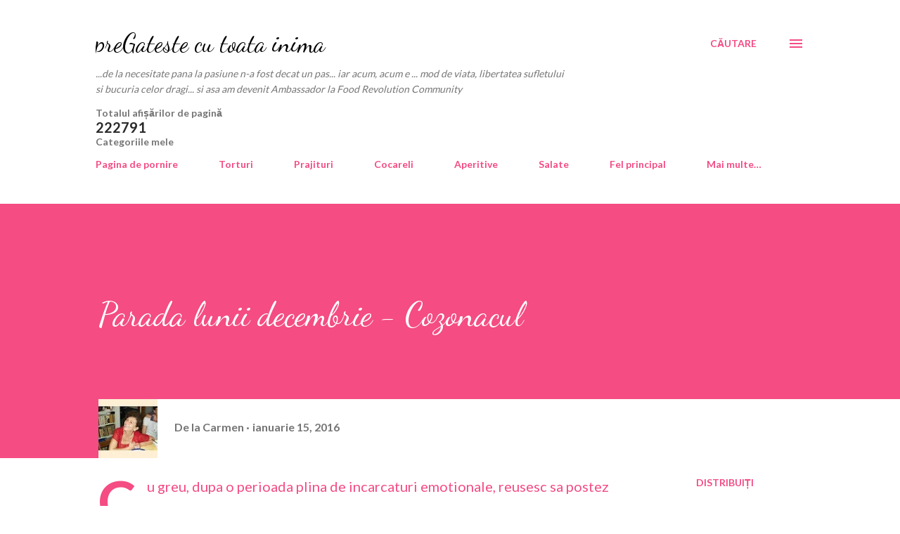

--- FILE ---
content_type: text/html; charset=UTF-8
request_url: https://carmen-lacarmeninbucatarie.blogspot.com/2016/01/parada-lunii-decembrie-cozonacul.html?spref=fb
body_size: 32382
content:
<!DOCTYPE html>
<html dir='ltr' lang='ro'>
<head>
<meta content='width=device-width, initial-scale=1' name='viewport'/>
<title>Parada lunii decembrie - Cozonacul</title>
<meta content='text/html; charset=UTF-8' http-equiv='Content-Type'/>
<!-- Chrome, Firefox OS and Opera -->
<meta content='#ffffff' name='theme-color'/>
<!-- Windows Phone -->
<meta content='#ffffff' name='msapplication-navbutton-color'/>
<meta content='blogger' name='generator'/>
<link href='https://carmen-lacarmeninbucatarie.blogspot.com/favicon.ico' rel='icon' type='image/x-icon'/>
<link href='https://carmen-lacarmeninbucatarie.blogspot.com/2016/01/parada-lunii-decembrie-cozonacul.html' rel='canonical'/>
<link rel="alternate" type="application/atom+xml" title="preGateste cu toata inima  - Atom" href="https://carmen-lacarmeninbucatarie.blogspot.com/feeds/posts/default" />
<link rel="alternate" type="application/rss+xml" title="preGateste cu toata inima  - RSS" href="https://carmen-lacarmeninbucatarie.blogspot.com/feeds/posts/default?alt=rss" />
<link rel="service.post" type="application/atom+xml" title="preGateste cu toata inima  - Atom" href="https://www.blogger.com/feeds/8821562272712083359/posts/default" />

<link rel="alternate" type="application/atom+xml" title="preGateste cu toata inima  - Atom" href="https://carmen-lacarmeninbucatarie.blogspot.com/feeds/3946538882032430028/comments/default" />
<!--Can't find substitution for tag [blog.ieCssRetrofitLinks]-->
<link href='https://blogger.googleusercontent.com/img/b/R29vZ2xl/AVvXsEi4UUzX3HtJlaWOqzNbcVvjOV3juEjslELukqn8TfFvTzeEJQEde5_2ZO5SLZ5d928IphZfcjHZan7pDvT8n1G1zTpocYrzxoivdn_Jwn3k46kn13FzVw65i7Yr0UHVIv0x9M7j9fHPW2J_/s320/S4010083.jpg' rel='image_src'/>
<meta content='Cozonac Carmen Manu' name='description'/>
<meta content='https://carmen-lacarmeninbucatarie.blogspot.com/2016/01/parada-lunii-decembrie-cozonacul.html' property='og:url'/>
<meta content='Parada lunii decembrie - Cozonacul' property='og:title'/>
<meta content='Cozonac Carmen Manu' property='og:description'/>
<meta content='https://blogger.googleusercontent.com/img/b/R29vZ2xl/AVvXsEi4UUzX3HtJlaWOqzNbcVvjOV3juEjslELukqn8TfFvTzeEJQEde5_2ZO5SLZ5d928IphZfcjHZan7pDvT8n1G1zTpocYrzxoivdn_Jwn3k46kn13FzVw65i7Yr0UHVIv0x9M7j9fHPW2J_/w1200-h630-p-k-no-nu/S4010083.jpg' property='og:image'/>
<style type='text/css'>@font-face{font-family:'Dancing Script';font-style:normal;font-weight:400;font-display:swap;src:url(//fonts.gstatic.com/s/dancingscript/v29/If2cXTr6YS-zF4S-kcSWSVi_sxjsohD9F50Ruu7BMSo3Rep8hNX6plRPjLo.woff2)format('woff2');unicode-range:U+0102-0103,U+0110-0111,U+0128-0129,U+0168-0169,U+01A0-01A1,U+01AF-01B0,U+0300-0301,U+0303-0304,U+0308-0309,U+0323,U+0329,U+1EA0-1EF9,U+20AB;}@font-face{font-family:'Dancing Script';font-style:normal;font-weight:400;font-display:swap;src:url(//fonts.gstatic.com/s/dancingscript/v29/If2cXTr6YS-zF4S-kcSWSVi_sxjsohD9F50Ruu7BMSo3ROp8hNX6plRPjLo.woff2)format('woff2');unicode-range:U+0100-02BA,U+02BD-02C5,U+02C7-02CC,U+02CE-02D7,U+02DD-02FF,U+0304,U+0308,U+0329,U+1D00-1DBF,U+1E00-1E9F,U+1EF2-1EFF,U+2020,U+20A0-20AB,U+20AD-20C0,U+2113,U+2C60-2C7F,U+A720-A7FF;}@font-face{font-family:'Dancing Script';font-style:normal;font-weight:400;font-display:swap;src:url(//fonts.gstatic.com/s/dancingscript/v29/If2cXTr6YS-zF4S-kcSWSVi_sxjsohD9F50Ruu7BMSo3Sup8hNX6plRP.woff2)format('woff2');unicode-range:U+0000-00FF,U+0131,U+0152-0153,U+02BB-02BC,U+02C6,U+02DA,U+02DC,U+0304,U+0308,U+0329,U+2000-206F,U+20AC,U+2122,U+2191,U+2193,U+2212,U+2215,U+FEFF,U+FFFD;}@font-face{font-family:'EB Garamond';font-style:italic;font-weight:600;font-display:swap;src:url(//fonts.gstatic.com/s/ebgaramond/v32/SlGFmQSNjdsmc35JDF1K5GRwUjcdlttVFm-rI7diR79wU6i1hGFJRvzr2Q.woff2)format('woff2');unicode-range:U+0460-052F,U+1C80-1C8A,U+20B4,U+2DE0-2DFF,U+A640-A69F,U+FE2E-FE2F;}@font-face{font-family:'EB Garamond';font-style:italic;font-weight:600;font-display:swap;src:url(//fonts.gstatic.com/s/ebgaramond/v32/SlGFmQSNjdsmc35JDF1K5GRwUjcdlttVFm-rI7diR795U6i1hGFJRvzr2Q.woff2)format('woff2');unicode-range:U+0301,U+0400-045F,U+0490-0491,U+04B0-04B1,U+2116;}@font-face{font-family:'EB Garamond';font-style:italic;font-weight:600;font-display:swap;src:url(//fonts.gstatic.com/s/ebgaramond/v32/SlGFmQSNjdsmc35JDF1K5GRwUjcdlttVFm-rI7diR79xU6i1hGFJRvzr2Q.woff2)format('woff2');unicode-range:U+1F00-1FFF;}@font-face{font-family:'EB Garamond';font-style:italic;font-weight:600;font-display:swap;src:url(//fonts.gstatic.com/s/ebgaramond/v32/SlGFmQSNjdsmc35JDF1K5GRwUjcdlttVFm-rI7diR79-U6i1hGFJRvzr2Q.woff2)format('woff2');unicode-range:U+0370-0377,U+037A-037F,U+0384-038A,U+038C,U+038E-03A1,U+03A3-03FF;}@font-face{font-family:'EB Garamond';font-style:italic;font-weight:600;font-display:swap;src:url(//fonts.gstatic.com/s/ebgaramond/v32/SlGFmQSNjdsmc35JDF1K5GRwUjcdlttVFm-rI7diR79yU6i1hGFJRvzr2Q.woff2)format('woff2');unicode-range:U+0102-0103,U+0110-0111,U+0128-0129,U+0168-0169,U+01A0-01A1,U+01AF-01B0,U+0300-0301,U+0303-0304,U+0308-0309,U+0323,U+0329,U+1EA0-1EF9,U+20AB;}@font-face{font-family:'EB Garamond';font-style:italic;font-weight:600;font-display:swap;src:url(//fonts.gstatic.com/s/ebgaramond/v32/SlGFmQSNjdsmc35JDF1K5GRwUjcdlttVFm-rI7diR79zU6i1hGFJRvzr2Q.woff2)format('woff2');unicode-range:U+0100-02BA,U+02BD-02C5,U+02C7-02CC,U+02CE-02D7,U+02DD-02FF,U+0304,U+0308,U+0329,U+1D00-1DBF,U+1E00-1E9F,U+1EF2-1EFF,U+2020,U+20A0-20AB,U+20AD-20C0,U+2113,U+2C60-2C7F,U+A720-A7FF;}@font-face{font-family:'EB Garamond';font-style:italic;font-weight:600;font-display:swap;src:url(//fonts.gstatic.com/s/ebgaramond/v32/SlGFmQSNjdsmc35JDF1K5GRwUjcdlttVFm-rI7diR799U6i1hGFJRvw.woff2)format('woff2');unicode-range:U+0000-00FF,U+0131,U+0152-0153,U+02BB-02BC,U+02C6,U+02DA,U+02DC,U+0304,U+0308,U+0329,U+2000-206F,U+20AC,U+2122,U+2191,U+2193,U+2212,U+2215,U+FEFF,U+FFFD;}@font-face{font-family:'Lato';font-style:normal;font-weight:400;font-display:swap;src:url(//fonts.gstatic.com/s/lato/v25/S6uyw4BMUTPHjxAwXiWtFCfQ7A.woff2)format('woff2');unicode-range:U+0100-02BA,U+02BD-02C5,U+02C7-02CC,U+02CE-02D7,U+02DD-02FF,U+0304,U+0308,U+0329,U+1D00-1DBF,U+1E00-1E9F,U+1EF2-1EFF,U+2020,U+20A0-20AB,U+20AD-20C0,U+2113,U+2C60-2C7F,U+A720-A7FF;}@font-face{font-family:'Lato';font-style:normal;font-weight:400;font-display:swap;src:url(//fonts.gstatic.com/s/lato/v25/S6uyw4BMUTPHjx4wXiWtFCc.woff2)format('woff2');unicode-range:U+0000-00FF,U+0131,U+0152-0153,U+02BB-02BC,U+02C6,U+02DA,U+02DC,U+0304,U+0308,U+0329,U+2000-206F,U+20AC,U+2122,U+2191,U+2193,U+2212,U+2215,U+FEFF,U+FFFD;}@font-face{font-family:'Lato';font-style:normal;font-weight:700;font-display:swap;src:url(//fonts.gstatic.com/s/lato/v25/S6u9w4BMUTPHh6UVSwaPGQ3q5d0N7w.woff2)format('woff2');unicode-range:U+0100-02BA,U+02BD-02C5,U+02C7-02CC,U+02CE-02D7,U+02DD-02FF,U+0304,U+0308,U+0329,U+1D00-1DBF,U+1E00-1E9F,U+1EF2-1EFF,U+2020,U+20A0-20AB,U+20AD-20C0,U+2113,U+2C60-2C7F,U+A720-A7FF;}@font-face{font-family:'Lato';font-style:normal;font-weight:700;font-display:swap;src:url(//fonts.gstatic.com/s/lato/v25/S6u9w4BMUTPHh6UVSwiPGQ3q5d0.woff2)format('woff2');unicode-range:U+0000-00FF,U+0131,U+0152-0153,U+02BB-02BC,U+02C6,U+02DA,U+02DC,U+0304,U+0308,U+0329,U+2000-206F,U+20AC,U+2122,U+2191,U+2193,U+2212,U+2215,U+FEFF,U+FFFD;}@font-face{font-family:'Open Sans';font-style:normal;font-weight:600;font-stretch:100%;font-display:swap;src:url(//fonts.gstatic.com/s/opensans/v44/memSYaGs126MiZpBA-UvWbX2vVnXBbObj2OVZyOOSr4dVJWUgsgH1x4taVIUwaEQbjB_mQ.woff2)format('woff2');unicode-range:U+0460-052F,U+1C80-1C8A,U+20B4,U+2DE0-2DFF,U+A640-A69F,U+FE2E-FE2F;}@font-face{font-family:'Open Sans';font-style:normal;font-weight:600;font-stretch:100%;font-display:swap;src:url(//fonts.gstatic.com/s/opensans/v44/memSYaGs126MiZpBA-UvWbX2vVnXBbObj2OVZyOOSr4dVJWUgsgH1x4kaVIUwaEQbjB_mQ.woff2)format('woff2');unicode-range:U+0301,U+0400-045F,U+0490-0491,U+04B0-04B1,U+2116;}@font-face{font-family:'Open Sans';font-style:normal;font-weight:600;font-stretch:100%;font-display:swap;src:url(//fonts.gstatic.com/s/opensans/v44/memSYaGs126MiZpBA-UvWbX2vVnXBbObj2OVZyOOSr4dVJWUgsgH1x4saVIUwaEQbjB_mQ.woff2)format('woff2');unicode-range:U+1F00-1FFF;}@font-face{font-family:'Open Sans';font-style:normal;font-weight:600;font-stretch:100%;font-display:swap;src:url(//fonts.gstatic.com/s/opensans/v44/memSYaGs126MiZpBA-UvWbX2vVnXBbObj2OVZyOOSr4dVJWUgsgH1x4jaVIUwaEQbjB_mQ.woff2)format('woff2');unicode-range:U+0370-0377,U+037A-037F,U+0384-038A,U+038C,U+038E-03A1,U+03A3-03FF;}@font-face{font-family:'Open Sans';font-style:normal;font-weight:600;font-stretch:100%;font-display:swap;src:url(//fonts.gstatic.com/s/opensans/v44/memSYaGs126MiZpBA-UvWbX2vVnXBbObj2OVZyOOSr4dVJWUgsgH1x4iaVIUwaEQbjB_mQ.woff2)format('woff2');unicode-range:U+0307-0308,U+0590-05FF,U+200C-2010,U+20AA,U+25CC,U+FB1D-FB4F;}@font-face{font-family:'Open Sans';font-style:normal;font-weight:600;font-stretch:100%;font-display:swap;src:url(//fonts.gstatic.com/s/opensans/v44/memSYaGs126MiZpBA-UvWbX2vVnXBbObj2OVZyOOSr4dVJWUgsgH1x5caVIUwaEQbjB_mQ.woff2)format('woff2');unicode-range:U+0302-0303,U+0305,U+0307-0308,U+0310,U+0312,U+0315,U+031A,U+0326-0327,U+032C,U+032F-0330,U+0332-0333,U+0338,U+033A,U+0346,U+034D,U+0391-03A1,U+03A3-03A9,U+03B1-03C9,U+03D1,U+03D5-03D6,U+03F0-03F1,U+03F4-03F5,U+2016-2017,U+2034-2038,U+203C,U+2040,U+2043,U+2047,U+2050,U+2057,U+205F,U+2070-2071,U+2074-208E,U+2090-209C,U+20D0-20DC,U+20E1,U+20E5-20EF,U+2100-2112,U+2114-2115,U+2117-2121,U+2123-214F,U+2190,U+2192,U+2194-21AE,U+21B0-21E5,U+21F1-21F2,U+21F4-2211,U+2213-2214,U+2216-22FF,U+2308-230B,U+2310,U+2319,U+231C-2321,U+2336-237A,U+237C,U+2395,U+239B-23B7,U+23D0,U+23DC-23E1,U+2474-2475,U+25AF,U+25B3,U+25B7,U+25BD,U+25C1,U+25CA,U+25CC,U+25FB,U+266D-266F,U+27C0-27FF,U+2900-2AFF,U+2B0E-2B11,U+2B30-2B4C,U+2BFE,U+3030,U+FF5B,U+FF5D,U+1D400-1D7FF,U+1EE00-1EEFF;}@font-face{font-family:'Open Sans';font-style:normal;font-weight:600;font-stretch:100%;font-display:swap;src:url(//fonts.gstatic.com/s/opensans/v44/memSYaGs126MiZpBA-UvWbX2vVnXBbObj2OVZyOOSr4dVJWUgsgH1x5OaVIUwaEQbjB_mQ.woff2)format('woff2');unicode-range:U+0001-000C,U+000E-001F,U+007F-009F,U+20DD-20E0,U+20E2-20E4,U+2150-218F,U+2190,U+2192,U+2194-2199,U+21AF,U+21E6-21F0,U+21F3,U+2218-2219,U+2299,U+22C4-22C6,U+2300-243F,U+2440-244A,U+2460-24FF,U+25A0-27BF,U+2800-28FF,U+2921-2922,U+2981,U+29BF,U+29EB,U+2B00-2BFF,U+4DC0-4DFF,U+FFF9-FFFB,U+10140-1018E,U+10190-1019C,U+101A0,U+101D0-101FD,U+102E0-102FB,U+10E60-10E7E,U+1D2C0-1D2D3,U+1D2E0-1D37F,U+1F000-1F0FF,U+1F100-1F1AD,U+1F1E6-1F1FF,U+1F30D-1F30F,U+1F315,U+1F31C,U+1F31E,U+1F320-1F32C,U+1F336,U+1F378,U+1F37D,U+1F382,U+1F393-1F39F,U+1F3A7-1F3A8,U+1F3AC-1F3AF,U+1F3C2,U+1F3C4-1F3C6,U+1F3CA-1F3CE,U+1F3D4-1F3E0,U+1F3ED,U+1F3F1-1F3F3,U+1F3F5-1F3F7,U+1F408,U+1F415,U+1F41F,U+1F426,U+1F43F,U+1F441-1F442,U+1F444,U+1F446-1F449,U+1F44C-1F44E,U+1F453,U+1F46A,U+1F47D,U+1F4A3,U+1F4B0,U+1F4B3,U+1F4B9,U+1F4BB,U+1F4BF,U+1F4C8-1F4CB,U+1F4D6,U+1F4DA,U+1F4DF,U+1F4E3-1F4E6,U+1F4EA-1F4ED,U+1F4F7,U+1F4F9-1F4FB,U+1F4FD-1F4FE,U+1F503,U+1F507-1F50B,U+1F50D,U+1F512-1F513,U+1F53E-1F54A,U+1F54F-1F5FA,U+1F610,U+1F650-1F67F,U+1F687,U+1F68D,U+1F691,U+1F694,U+1F698,U+1F6AD,U+1F6B2,U+1F6B9-1F6BA,U+1F6BC,U+1F6C6-1F6CF,U+1F6D3-1F6D7,U+1F6E0-1F6EA,U+1F6F0-1F6F3,U+1F6F7-1F6FC,U+1F700-1F7FF,U+1F800-1F80B,U+1F810-1F847,U+1F850-1F859,U+1F860-1F887,U+1F890-1F8AD,U+1F8B0-1F8BB,U+1F8C0-1F8C1,U+1F900-1F90B,U+1F93B,U+1F946,U+1F984,U+1F996,U+1F9E9,U+1FA00-1FA6F,U+1FA70-1FA7C,U+1FA80-1FA89,U+1FA8F-1FAC6,U+1FACE-1FADC,U+1FADF-1FAE9,U+1FAF0-1FAF8,U+1FB00-1FBFF;}@font-face{font-family:'Open Sans';font-style:normal;font-weight:600;font-stretch:100%;font-display:swap;src:url(//fonts.gstatic.com/s/opensans/v44/memSYaGs126MiZpBA-UvWbX2vVnXBbObj2OVZyOOSr4dVJWUgsgH1x4vaVIUwaEQbjB_mQ.woff2)format('woff2');unicode-range:U+0102-0103,U+0110-0111,U+0128-0129,U+0168-0169,U+01A0-01A1,U+01AF-01B0,U+0300-0301,U+0303-0304,U+0308-0309,U+0323,U+0329,U+1EA0-1EF9,U+20AB;}@font-face{font-family:'Open Sans';font-style:normal;font-weight:600;font-stretch:100%;font-display:swap;src:url(//fonts.gstatic.com/s/opensans/v44/memSYaGs126MiZpBA-UvWbX2vVnXBbObj2OVZyOOSr4dVJWUgsgH1x4uaVIUwaEQbjB_mQ.woff2)format('woff2');unicode-range:U+0100-02BA,U+02BD-02C5,U+02C7-02CC,U+02CE-02D7,U+02DD-02FF,U+0304,U+0308,U+0329,U+1D00-1DBF,U+1E00-1E9F,U+1EF2-1EFF,U+2020,U+20A0-20AB,U+20AD-20C0,U+2113,U+2C60-2C7F,U+A720-A7FF;}@font-face{font-family:'Open Sans';font-style:normal;font-weight:600;font-stretch:100%;font-display:swap;src:url(//fonts.gstatic.com/s/opensans/v44/memSYaGs126MiZpBA-UvWbX2vVnXBbObj2OVZyOOSr4dVJWUgsgH1x4gaVIUwaEQbjA.woff2)format('woff2');unicode-range:U+0000-00FF,U+0131,U+0152-0153,U+02BB-02BC,U+02C6,U+02DA,U+02DC,U+0304,U+0308,U+0329,U+2000-206F,U+20AC,U+2122,U+2191,U+2193,U+2212,U+2215,U+FEFF,U+FFFD;}</style>
<style id='page-skin-1' type='text/css'><!--
/*! normalize.css v3.0.1 | MIT License | git.io/normalize */html{font-family:sans-serif;-ms-text-size-adjust:100%;-webkit-text-size-adjust:100%}body{margin:0}article,aside,details,figcaption,figure,footer,header,hgroup,main,nav,section,summary{display:block}audio,canvas,progress,video{display:inline-block;vertical-align:baseline}audio:not([controls]){display:none;height:0}[hidden],template{display:none}a{background:transparent}a:active,a:hover{outline:0}abbr[title]{border-bottom:1px dotted}b,strong{font-weight:bold}dfn{font-style:italic}h1{font-size:2em;margin:.67em 0}mark{background:#ff0;color:#000}small{font-size:80%}sub,sup{font-size:75%;line-height:0;position:relative;vertical-align:baseline}sup{top:-0.5em}sub{bottom:-0.25em}img{border:0}svg:not(:root){overflow:hidden}figure{margin:1em 40px}hr{-moz-box-sizing:content-box;box-sizing:content-box;height:0}pre{overflow:auto}code,kbd,pre,samp{font-family:monospace,monospace;font-size:1em}button,input,optgroup,select,textarea{color:inherit;font:inherit;margin:0}button{overflow:visible}button,select{text-transform:none}button,html input[type="button"],input[type="reset"],input[type="submit"]{-webkit-appearance:button;cursor:pointer}button[disabled],html input[disabled]{cursor:default}button::-moz-focus-inner,input::-moz-focus-inner{border:0;padding:0}input{line-height:normal}input[type="checkbox"],input[type="radio"]{box-sizing:border-box;padding:0}input[type="number"]::-webkit-inner-spin-button,input[type="number"]::-webkit-outer-spin-button{height:auto}input[type="search"]{-webkit-appearance:textfield;-moz-box-sizing:content-box;-webkit-box-sizing:content-box;box-sizing:content-box}input[type="search"]::-webkit-search-cancel-button,input[type="search"]::-webkit-search-decoration{-webkit-appearance:none}fieldset{border:1px solid #c0c0c0;margin:0 2px;padding:.35em .625em .75em}legend{border:0;padding:0}textarea{overflow:auto}optgroup{font-weight:bold}table{border-collapse:collapse;border-spacing:0}td,th{padding:0}
body{
overflow-wrap:break-word;
word-break:break-word;
word-wrap:break-word
}
.hidden{
display:none
}
.invisible{
visibility:hidden
}
.container::after,.float-container::after{
clear:both;
content:"";
display:table
}
.clearboth{
clear:both
}
#comments .comment .comment-actions,.subscribe-popup .FollowByEmail .follow-by-email-submit,.widget.Profile .profile-link{
background:0 0;
border:0;
box-shadow:none;
color:#f44c83;
cursor:pointer;
font-size:14px;
font-weight:700;
outline:0;
text-decoration:none;
text-transform:uppercase;
width:auto
}
.dim-overlay{
background-color:rgba(0,0,0,.54);
height:100vh;
left:0;
position:fixed;
top:0;
width:100%
}
#sharing-dim-overlay{
background-color:transparent
}
input::-ms-clear{
display:none
}
.blogger-logo,.svg-icon-24.blogger-logo{
fill:#ff9800;
opacity:1
}
.loading-spinner-large{
-webkit-animation:mspin-rotate 1.568s infinite linear;
animation:mspin-rotate 1.568s infinite linear;
height:48px;
overflow:hidden;
position:absolute;
width:48px;
z-index:200
}
.loading-spinner-large>div{
-webkit-animation:mspin-revrot 5332ms infinite steps(4);
animation:mspin-revrot 5332ms infinite steps(4)
}
.loading-spinner-large>div>div{
-webkit-animation:mspin-singlecolor-large-film 1333ms infinite steps(81);
animation:mspin-singlecolor-large-film 1333ms infinite steps(81);
background-size:100%;
height:48px;
width:3888px
}
.mspin-black-large>div>div,.mspin-grey_54-large>div>div{
background-image:url(https://www.blogblog.com/indie/mspin_black_large.svg)
}
.mspin-white-large>div>div{
background-image:url(https://www.blogblog.com/indie/mspin_white_large.svg)
}
.mspin-grey_54-large{
opacity:.54
}
@-webkit-keyframes mspin-singlecolor-large-film{
from{
-webkit-transform:translateX(0);
transform:translateX(0)
}
to{
-webkit-transform:translateX(-3888px);
transform:translateX(-3888px)
}
}
@keyframes mspin-singlecolor-large-film{
from{
-webkit-transform:translateX(0);
transform:translateX(0)
}
to{
-webkit-transform:translateX(-3888px);
transform:translateX(-3888px)
}
}
@-webkit-keyframes mspin-rotate{
from{
-webkit-transform:rotate(0);
transform:rotate(0)
}
to{
-webkit-transform:rotate(360deg);
transform:rotate(360deg)
}
}
@keyframes mspin-rotate{
from{
-webkit-transform:rotate(0);
transform:rotate(0)
}
to{
-webkit-transform:rotate(360deg);
transform:rotate(360deg)
}
}
@-webkit-keyframes mspin-revrot{
from{
-webkit-transform:rotate(0);
transform:rotate(0)
}
to{
-webkit-transform:rotate(-360deg);
transform:rotate(-360deg)
}
}
@keyframes mspin-revrot{
from{
-webkit-transform:rotate(0);
transform:rotate(0)
}
to{
-webkit-transform:rotate(-360deg);
transform:rotate(-360deg)
}
}
.skip-navigation{
background-color:#fff;
box-sizing:border-box;
color:#000;
display:block;
height:0;
left:0;
line-height:50px;
overflow:hidden;
padding-top:0;
position:fixed;
text-align:center;
top:0;
-webkit-transition:box-shadow .3s,height .3s,padding-top .3s;
transition:box-shadow .3s,height .3s,padding-top .3s;
width:100%;
z-index:900
}
.skip-navigation:focus{
box-shadow:0 4px 5px 0 rgba(0,0,0,.14),0 1px 10px 0 rgba(0,0,0,.12),0 2px 4px -1px rgba(0,0,0,.2);
height:50px
}
#main{
outline:0
}
.main-heading{
position:absolute;
clip:rect(1px,1px,1px,1px);
padding:0;
border:0;
height:1px;
width:1px;
overflow:hidden
}
.Attribution{
margin-top:1em;
text-align:center
}
.Attribution .blogger img,.Attribution .blogger svg{
vertical-align:bottom
}
.Attribution .blogger img{
margin-right:.5em
}
.Attribution div{
line-height:24px;
margin-top:.5em
}
.Attribution .copyright,.Attribution .image-attribution{
font-size:.7em;
margin-top:1.5em
}
.BLOG_mobile_video_class{
display:none
}
.bg-photo{
background-attachment:scroll!important
}
body .CSS_LIGHTBOX{
z-index:900
}
.extendable .show-less,.extendable .show-more{
border-color:#f44c83;
color:#f44c83;
margin-top:8px
}
.extendable .show-less.hidden,.extendable .show-more.hidden{
display:none
}
.inline-ad{
display:none;
max-width:100%;
overflow:hidden
}
.adsbygoogle{
display:block
}
#cookieChoiceInfo{
bottom:0;
top:auto
}
iframe.b-hbp-video{
border:0
}
.post-body img{
max-width:100%
}
.post-body iframe{
max-width:100%
}
.post-body a[imageanchor="1"]{
display:inline-block
}
.byline{
margin-right:1em
}
.byline:last-child{
margin-right:0
}
.link-copied-dialog{
max-width:520px;
outline:0
}
.link-copied-dialog .modal-dialog-buttons{
margin-top:8px
}
.link-copied-dialog .goog-buttonset-default{
background:0 0;
border:0
}
.link-copied-dialog .goog-buttonset-default:focus{
outline:0
}
.paging-control-container{
margin-bottom:16px
}
.paging-control-container .paging-control{
display:inline-block
}
.paging-control-container .comment-range-text::after,.paging-control-container .paging-control{
color:#f44c83
}
.paging-control-container .comment-range-text,.paging-control-container .paging-control{
margin-right:8px
}
.paging-control-container .comment-range-text::after,.paging-control-container .paging-control::after{
content:"\b7";
cursor:default;
padding-left:8px;
pointer-events:none
}
.paging-control-container .comment-range-text:last-child::after,.paging-control-container .paging-control:last-child::after{
content:none
}
.byline.reactions iframe{
height:20px
}
.b-notification{
color:#000;
background-color:#fff;
border-bottom:solid 1px #000;
box-sizing:border-box;
padding:16px 32px;
text-align:center
}
.b-notification.visible{
-webkit-transition:margin-top .3s cubic-bezier(.4,0,.2,1);
transition:margin-top .3s cubic-bezier(.4,0,.2,1)
}
.b-notification.invisible{
position:absolute
}
.b-notification-close{
position:absolute;
right:8px;
top:8px
}
.no-posts-message{
line-height:40px;
text-align:center
}
@media screen and (max-width:968px){
body.item-view .post-body a[imageanchor="1"][style*="float: left;"],body.item-view .post-body a[imageanchor="1"][style*="float: right;"]{
float:none!important;
clear:none!important
}
body.item-view .post-body a[imageanchor="1"] img{
display:block;
height:auto;
margin:0 auto
}
body.item-view .post-body>.separator:first-child>a[imageanchor="1"]:first-child{
margin-top:20px
}
.post-body a[imageanchor]{
display:block
}
body.item-view .post-body a[imageanchor="1"]{
margin-left:0!important;
margin-right:0!important
}
body.item-view .post-body a[imageanchor="1"]+a[imageanchor="1"]{
margin-top:16px
}
}
.item-control{
display:none
}
#comments{
border-top:1px dashed rgba(0,0,0,.54);
margin-top:20px;
padding:20px
}
#comments .comment-thread ol{
margin:0;
padding-left:0;
padding-left:0
}
#comments .comment .comment-replybox-single,#comments .comment-thread .comment-replies{
margin-left:60px
}
#comments .comment-thread .thread-count{
display:none
}
#comments .comment{
list-style-type:none;
padding:0 0 30px;
position:relative
}
#comments .comment .comment{
padding-bottom:8px
}
.comment .avatar-image-container{
position:absolute
}
.comment .avatar-image-container img{
border-radius:50%
}
.avatar-image-container svg,.comment .avatar-image-container .avatar-icon{
border-radius:50%;
border:solid 1px #f44c83;
box-sizing:border-box;
fill:#f44c83;
height:35px;
margin:0;
padding:7px;
width:35px
}
.comment .comment-block{
margin-top:10px;
margin-left:60px;
padding-bottom:0
}
#comments .comment-author-header-wrapper{
margin-left:40px
}
#comments .comment .thread-expanded .comment-block{
padding-bottom:20px
}
#comments .comment .comment-header .user,#comments .comment .comment-header .user a{
color:#292929;
font-style:normal;
font-weight:700
}
#comments .comment .comment-actions{
bottom:0;
margin-bottom:15px;
position:absolute
}
#comments .comment .comment-actions>*{
margin-right:8px
}
#comments .comment .comment-header .datetime{
bottom:0;
color:rgba(0,0,0,0.54);
display:inline-block;
font-size:13px;
font-style:italic;
margin-left:8px
}
#comments .comment .comment-footer .comment-timestamp a,#comments .comment .comment-header .datetime a{
color:rgba(0,0,0,0.54)
}
#comments .comment .comment-content,.comment .comment-body{
margin-top:12px;
word-break:break-word
}
.comment-body{
margin-bottom:12px
}
#comments.embed[data-num-comments="0"]{
border:0;
margin-top:0;
padding-top:0
}
#comments.embed[data-num-comments="0"] #comment-post-message,#comments.embed[data-num-comments="0"] div.comment-form>p,#comments.embed[data-num-comments="0"] p.comment-footer{
display:none
}
#comment-editor-src{
display:none
}
.comments .comments-content .loadmore.loaded{
max-height:0;
opacity:0;
overflow:hidden
}
.extendable .remaining-items{
height:0;
overflow:hidden;
-webkit-transition:height .3s cubic-bezier(.4,0,.2,1);
transition:height .3s cubic-bezier(.4,0,.2,1)
}
.extendable .remaining-items.expanded{
height:auto
}
.svg-icon-24,.svg-icon-24-button{
cursor:pointer;
height:24px;
width:24px;
min-width:24px
}
.touch-icon{
margin:-12px;
padding:12px
}
.touch-icon:active,.touch-icon:focus{
background-color:rgba(153,153,153,.4);
border-radius:50%
}
svg:not(:root).touch-icon{
overflow:visible
}
html[dir=rtl] .rtl-reversible-icon{
-webkit-transform:scaleX(-1);
-ms-transform:scaleX(-1);
transform:scaleX(-1)
}
.svg-icon-24-button,.touch-icon-button{
background:0 0;
border:0;
margin:0;
outline:0;
padding:0
}
.touch-icon-button .touch-icon:active,.touch-icon-button .touch-icon:focus{
background-color:transparent
}
.touch-icon-button:active .touch-icon,.touch-icon-button:focus .touch-icon{
background-color:rgba(153,153,153,.4);
border-radius:50%
}
.Profile .default-avatar-wrapper .avatar-icon{
border-radius:50%;
border:solid 1px #000000;
box-sizing:border-box;
fill:#000000;
margin:0
}
.Profile .individual .default-avatar-wrapper .avatar-icon{
padding:25px
}
.Profile .individual .avatar-icon,.Profile .individual .profile-img{
height:120px;
width:120px
}
.Profile .team .default-avatar-wrapper .avatar-icon{
padding:8px
}
.Profile .team .avatar-icon,.Profile .team .default-avatar-wrapper,.Profile .team .profile-img{
height:40px;
width:40px
}
.snippet-container{
margin:0;
position:relative;
overflow:hidden
}
.snippet-fade{
bottom:0;
box-sizing:border-box;
position:absolute;
width:96px
}
.snippet-fade{
right:0
}
.snippet-fade:after{
content:"\2026"
}
.snippet-fade:after{
float:right
}
.post-bottom{
-webkit-box-align:center;
-webkit-align-items:center;
-ms-flex-align:center;
align-items:center;
display:-webkit-box;
display:-webkit-flex;
display:-ms-flexbox;
display:flex;
-webkit-flex-wrap:wrap;
-ms-flex-wrap:wrap;
flex-wrap:wrap
}
.post-footer{
-webkit-box-flex:1;
-webkit-flex:1 1 auto;
-ms-flex:1 1 auto;
flex:1 1 auto;
-webkit-flex-wrap:wrap;
-ms-flex-wrap:wrap;
flex-wrap:wrap;
-webkit-box-ordinal-group:2;
-webkit-order:1;
-ms-flex-order:1;
order:1
}
.post-footer>*{
-webkit-box-flex:0;
-webkit-flex:0 1 auto;
-ms-flex:0 1 auto;
flex:0 1 auto
}
.post-footer .byline:last-child{
margin-right:1em
}
.jump-link{
-webkit-box-flex:0;
-webkit-flex:0 0 auto;
-ms-flex:0 0 auto;
flex:0 0 auto;
-webkit-box-ordinal-group:3;
-webkit-order:2;
-ms-flex-order:2;
order:2
}
.centered-top-container.sticky{
left:0;
position:fixed;
right:0;
top:0;
width:auto;
z-index:8;
-webkit-transition-property:opacity,-webkit-transform;
transition-property:opacity,-webkit-transform;
transition-property:transform,opacity;
transition-property:transform,opacity,-webkit-transform;
-webkit-transition-duration:.2s;
transition-duration:.2s;
-webkit-transition-timing-function:cubic-bezier(.4,0,.2,1);
transition-timing-function:cubic-bezier(.4,0,.2,1)
}
.centered-top-placeholder{
display:none
}
.collapsed-header .centered-top-placeholder{
display:block
}
.centered-top-container .Header .replaced h1,.centered-top-placeholder .Header .replaced h1{
display:none
}
.centered-top-container.sticky .Header .replaced h1{
display:block
}
.centered-top-container.sticky .Header .header-widget{
background:0 0
}
.centered-top-container.sticky .Header .header-image-wrapper{
display:none
}
.centered-top-container img,.centered-top-placeholder img{
max-width:100%
}
.collapsible{
-webkit-transition:height .3s cubic-bezier(.4,0,.2,1);
transition:height .3s cubic-bezier(.4,0,.2,1)
}
.collapsible,.collapsible>summary{
display:block;
overflow:hidden
}
.collapsible>:not(summary){
display:none
}
.collapsible[open]>:not(summary){
display:block
}
.collapsible:focus,.collapsible>summary:focus{
outline:0
}
.collapsible>summary{
cursor:pointer;
display:block;
padding:0
}
.collapsible:focus>summary,.collapsible>summary:focus{
background-color:transparent
}
.collapsible>summary::-webkit-details-marker{
display:none
}
.collapsible-title{
-webkit-box-align:center;
-webkit-align-items:center;
-ms-flex-align:center;
align-items:center;
display:-webkit-box;
display:-webkit-flex;
display:-ms-flexbox;
display:flex
}
.collapsible-title .title{
-webkit-box-flex:1;
-webkit-flex:1 1 auto;
-ms-flex:1 1 auto;
flex:1 1 auto;
-webkit-box-ordinal-group:1;
-webkit-order:0;
-ms-flex-order:0;
order:0;
overflow:hidden;
text-overflow:ellipsis;
white-space:nowrap
}
.collapsible-title .chevron-down,.collapsible[open] .collapsible-title .chevron-up{
display:block
}
.collapsible-title .chevron-up,.collapsible[open] .collapsible-title .chevron-down{
display:none
}
.overflowable-container{
max-height:48px;
overflow:hidden;
position:relative
}
.overflow-button{
cursor:pointer
}
#overflowable-dim-overlay{
background:0 0
}
.overflow-popup{
box-shadow:0 2px 2px 0 rgba(0,0,0,.14),0 3px 1px -2px rgba(0,0,0,.2),0 1px 5px 0 rgba(0,0,0,.12);
background-color:#ffffff;
left:0;
max-width:calc(100% - 32px);
position:absolute;
top:0;
visibility:hidden;
z-index:101
}
.overflow-popup ul{
list-style:none
}
.overflow-popup .tabs li,.overflow-popup li{
display:block;
height:auto
}
.overflow-popup .tabs li{
padding-left:0;
padding-right:0
}
.overflow-button.hidden,.overflow-popup .tabs li.hidden,.overflow-popup li.hidden{
display:none
}
.ripple{
position:relative
}
.ripple>*{
z-index:1
}
.splash-wrapper{
bottom:0;
left:0;
overflow:hidden;
pointer-events:none;
position:absolute;
right:0;
top:0;
z-index:0
}
.splash{
background:#ccc;
border-radius:100%;
display:block;
opacity:.6;
position:absolute;
-webkit-transform:scale(0);
-ms-transform:scale(0);
transform:scale(0)
}
.splash.animate{
-webkit-animation:ripple-effect .4s linear;
animation:ripple-effect .4s linear
}
@-webkit-keyframes ripple-effect{
100%{
opacity:0;
-webkit-transform:scale(2.5);
transform:scale(2.5)
}
}
@keyframes ripple-effect{
100%{
opacity:0;
-webkit-transform:scale(2.5);
transform:scale(2.5)
}
}
.search{
display:-webkit-box;
display:-webkit-flex;
display:-ms-flexbox;
display:flex;
line-height:24px;
width:24px
}
.search.focused{
width:100%
}
.search.focused .section{
width:100%
}
.search form{
z-index:101
}
.search h3{
display:none
}
.search form{
display:-webkit-box;
display:-webkit-flex;
display:-ms-flexbox;
display:flex;
-webkit-box-flex:1;
-webkit-flex:1 0 0;
-ms-flex:1 0 0px;
flex:1 0 0;
border-bottom:solid 1px transparent;
padding-bottom:8px
}
.search form>*{
display:none
}
.search.focused form>*{
display:block
}
.search .search-input label{
display:none
}
.centered-top-placeholder.cloned .search form{
z-index:30
}
.search.focused form{
border-color:#292929;
position:relative;
width:auto
}
.collapsed-header .centered-top-container .search.focused form{
border-bottom-color:transparent
}
.search-expand{
-webkit-box-flex:0;
-webkit-flex:0 0 auto;
-ms-flex:0 0 auto;
flex:0 0 auto
}
.search-expand-text{
display:none
}
.search-close{
display:inline;
vertical-align:middle
}
.search-input{
-webkit-box-flex:1;
-webkit-flex:1 0 1px;
-ms-flex:1 0 1px;
flex:1 0 1px
}
.search-input input{
background:0 0;
border:0;
box-sizing:border-box;
color:#292929;
display:inline-block;
outline:0;
width:calc(100% - 48px)
}
.search-input input.no-cursor{
color:transparent;
text-shadow:0 0 0 #292929
}
.collapsed-header .centered-top-container .search-action,.collapsed-header .centered-top-container .search-input input{
color:#292929
}
.collapsed-header .centered-top-container .search-input input.no-cursor{
color:transparent;
text-shadow:0 0 0 #292929
}
.collapsed-header .centered-top-container .search-input input.no-cursor:focus,.search-input input.no-cursor:focus{
outline:0
}
.search-focused>*{
visibility:hidden
}
.search-focused .search,.search-focused .search-icon{
visibility:visible
}
.search.focused .search-action{
display:block
}
.search.focused .search-action:disabled{
opacity:.3
}
.sidebar-container{
background-color:#f7f7f7;
max-width:320px;
overflow-y:auto;
-webkit-transition-property:-webkit-transform;
transition-property:-webkit-transform;
transition-property:transform;
transition-property:transform,-webkit-transform;
-webkit-transition-duration:.3s;
transition-duration:.3s;
-webkit-transition-timing-function:cubic-bezier(0,0,.2,1);
transition-timing-function:cubic-bezier(0,0,.2,1);
width:320px;
z-index:101;
-webkit-overflow-scrolling:touch
}
.sidebar-container .navigation{
line-height:0;
padding:16px
}
.sidebar-container .sidebar-back{
cursor:pointer
}
.sidebar-container .widget{
background:0 0;
margin:0 16px;
padding:16px 0
}
.sidebar-container .widget .title{
color:#000000;
margin:0
}
.sidebar-container .widget ul{
list-style:none;
margin:0;
padding:0
}
.sidebar-container .widget ul ul{
margin-left:1em
}
.sidebar-container .widget li{
font-size:16px;
line-height:normal
}
.sidebar-container .widget+.widget{
border-top:1px dashed #000000
}
.BlogArchive li{
margin:16px 0
}
.BlogArchive li:last-child{
margin-bottom:0
}
.Label li a{
display:inline-block
}
.BlogArchive .post-count,.Label .label-count{
float:right;
margin-left:.25em
}
.BlogArchive .post-count::before,.Label .label-count::before{
content:"("
}
.BlogArchive .post-count::after,.Label .label-count::after{
content:")"
}
.widget.Translate .skiptranslate>div{
display:block!important
}
.widget.Profile .profile-link{
display:-webkit-box;
display:-webkit-flex;
display:-ms-flexbox;
display:flex
}
.widget.Profile .team-member .default-avatar-wrapper,.widget.Profile .team-member .profile-img{
-webkit-box-flex:0;
-webkit-flex:0 0 auto;
-ms-flex:0 0 auto;
flex:0 0 auto;
margin-right:1em
}
.widget.Profile .individual .profile-link{
-webkit-box-orient:vertical;
-webkit-box-direction:normal;
-webkit-flex-direction:column;
-ms-flex-direction:column;
flex-direction:column
}
.widget.Profile .team .profile-link .profile-name{
-webkit-align-self:center;
-ms-flex-item-align:center;
align-self:center;
display:block;
-webkit-box-flex:1;
-webkit-flex:1 1 auto;
-ms-flex:1 1 auto;
flex:1 1 auto
}
.dim-overlay{
background-color:rgba(0,0,0,.54);
z-index:100
}
body.sidebar-visible{
overflow-y:hidden
}
@media screen and (max-width:1619px){
.sidebar-container{
bottom:0;
position:fixed;
top:0;
left:auto;
right:0
}
.sidebar-container.sidebar-invisible{
-webkit-transition-timing-function:cubic-bezier(.4,0,.6,1);
transition-timing-function:cubic-bezier(.4,0,.6,1);
-webkit-transform:translateX(320px);
-ms-transform:translateX(320px);
transform:translateX(320px)
}
}
.dialog{
box-shadow:0 2px 2px 0 rgba(0,0,0,.14),0 3px 1px -2px rgba(0,0,0,.2),0 1px 5px 0 rgba(0,0,0,.12);
background:#ffffff;
box-sizing:border-box;
color:#292929;
padding:30px;
position:fixed;
text-align:center;
width:calc(100% - 24px);
z-index:101
}
.dialog input[type=email],.dialog input[type=text]{
background-color:transparent;
border:0;
border-bottom:solid 1px rgba(41,41,41,.12);
color:#292929;
display:block;
font-family:Lato, sans-serif;
font-size:16px;
line-height:24px;
margin:auto;
padding-bottom:7px;
outline:0;
text-align:center;
width:100%
}
.dialog input[type=email]::-webkit-input-placeholder,.dialog input[type=text]::-webkit-input-placeholder{
color:#292929
}
.dialog input[type=email]::-moz-placeholder,.dialog input[type=text]::-moz-placeholder{
color:#292929
}
.dialog input[type=email]:-ms-input-placeholder,.dialog input[type=text]:-ms-input-placeholder{
color:#292929
}
.dialog input[type=email]::-ms-input-placeholder,.dialog input[type=text]::-ms-input-placeholder{
color:#292929
}
.dialog input[type=email]::placeholder,.dialog input[type=text]::placeholder{
color:#292929
}
.dialog input[type=email]:focus,.dialog input[type=text]:focus{
border-bottom:solid 2px #f44c83;
padding-bottom:6px
}
.dialog input.no-cursor{
color:transparent;
text-shadow:0 0 0 #292929
}
.dialog input.no-cursor:focus{
outline:0
}
.dialog input.no-cursor:focus{
outline:0
}
.dialog input[type=submit]{
font-family:Lato, sans-serif
}
.dialog .goog-buttonset-default{
color:#f44c83
}
.subscribe-popup{
max-width:364px
}
.subscribe-popup h3{
color:#ffffff;
font-size:1.8em;
margin-top:0
}
.subscribe-popup .FollowByEmail h3{
display:none
}
.subscribe-popup .FollowByEmail .follow-by-email-submit{
color:#f44c83;
display:inline-block;
margin:0 auto;
margin-top:24px;
width:auto;
white-space:normal
}
.subscribe-popup .FollowByEmail .follow-by-email-submit:disabled{
cursor:default;
opacity:.3
}
@media (max-width:800px){
.blog-name div.widget.Subscribe{
margin-bottom:16px
}
body.item-view .blog-name div.widget.Subscribe{
margin:8px auto 16px auto;
width:100%
}
}
body#layout .bg-photo,body#layout .bg-photo-overlay{
display:none
}
body#layout .page_body{
padding:0;
position:relative;
top:0
}
body#layout .page{
display:inline-block;
left:inherit;
position:relative;
vertical-align:top;
width:540px
}
body#layout .centered{
max-width:954px
}
body#layout .navigation{
display:none
}
body#layout .sidebar-container{
display:inline-block;
width:40%
}
body#layout .hamburger-menu,body#layout .search{
display:none
}
.widget.Sharing .sharing-button{
display:none
}
.widget.Sharing .sharing-buttons li{
padding:0
}
.widget.Sharing .sharing-buttons li span{
display:none
}
.post-share-buttons{
position:relative
}
.centered-bottom .share-buttons .svg-icon-24,.share-buttons .svg-icon-24{
fill:#f44c83
}
.sharing-open.touch-icon-button:active .touch-icon,.sharing-open.touch-icon-button:focus .touch-icon{
background-color:transparent
}
.share-buttons{
background-color:#ffffff;
border-radius:2px;
box-shadow:0 2px 2px 0 rgba(0,0,0,.14),0 3px 1px -2px rgba(0,0,0,.2),0 1px 5px 0 rgba(0,0,0,.12);
color:#f44c83;
list-style:none;
margin:0;
padding:8px 0;
position:absolute;
top:-11px;
min-width:200px;
z-index:101
}
.share-buttons.hidden{
display:none
}
.sharing-button{
background:0 0;
border:0;
margin:0;
outline:0;
padding:0;
cursor:pointer
}
.share-buttons li{
margin:0;
height:48px
}
.share-buttons li:last-child{
margin-bottom:0
}
.share-buttons li .sharing-platform-button{
box-sizing:border-box;
cursor:pointer;
display:block;
height:100%;
margin-bottom:0;
padding:0 16px;
position:relative;
width:100%
}
.share-buttons li .sharing-platform-button:focus,.share-buttons li .sharing-platform-button:hover{
background-color:rgba(128,128,128,.1);
outline:0
}
.share-buttons li svg[class*=" sharing-"],.share-buttons li svg[class^=sharing-]{
position:absolute;
top:10px
}
.share-buttons li span.sharing-platform-button{
position:relative;
top:0
}
.share-buttons li .platform-sharing-text{
display:block;
font-size:16px;
line-height:48px;
white-space:nowrap
}
.share-buttons li .platform-sharing-text{
margin-left:56px
}
.flat-button{
cursor:pointer;
display:inline-block;
font-weight:700;
text-transform:uppercase;
border-radius:2px;
padding:8px;
margin:-8px
}
.flat-icon-button{
background:0 0;
border:0;
margin:0;
outline:0;
padding:0;
margin:-12px;
padding:12px;
cursor:pointer;
box-sizing:content-box;
display:inline-block;
line-height:0
}
.flat-icon-button,.flat-icon-button .splash-wrapper{
border-radius:50%
}
.flat-icon-button .splash.animate{
-webkit-animation-duration:.3s;
animation-duration:.3s
}
h1,h2,h3,h4,h5,h6{
margin:0
}
.post-body h1,.post-body h2,.post-body h3,.post-body h4,.post-body h5,.post-body h6{
margin:1em 0
}
.action-link,a{
color:#f44c83;
cursor:pointer;
text-decoration:none
}
.action-link:visited,a:visited{
color:#f44c83
}
.action-link:hover,a:hover{
color:#f44c83
}
body{
background-color:#ffffff;
color:#292929;
font:400 20px Lato, sans-serif;
margin:0 auto
}
.unused{
background:#ffffff none repeat scroll top left
}
.dim-overlay{
z-index:100
}
.all-container{
min-height:100vh;
display:-webkit-box;
display:-webkit-flex;
display:-ms-flexbox;
display:flex;
-webkit-box-orient:vertical;
-webkit-box-direction:normal;
-webkit-flex-direction:column;
-ms-flex-direction:column;
flex-direction:column
}
body.sidebar-visible .all-container{
overflow-y:scroll
}
.page{
max-width:1280px;
width:100%
}
.Blog{
padding:0;
padding-left:136px
}
.main_content_container{
-webkit-box-flex:0;
-webkit-flex:0 0 auto;
-ms-flex:0 0 auto;
flex:0 0 auto;
margin:0 auto;
max-width:1600px;
width:100%
}
.centered-top-container{
-webkit-box-flex:0;
-webkit-flex:0 0 auto;
-ms-flex:0 0 auto;
flex:0 0 auto
}
.centered-top,.centered-top-placeholder{
box-sizing:border-box;
width:100%
}
.centered-top{
box-sizing:border-box;
margin:0 auto;
max-width:1280px;
padding:44px 136px 32px 136px;
width:100%
}
.centered-top h3{
color:rgba(0,0,0,0.54);
font:700 14px Lato, sans-serif
}
.centered{
width:100%
}
.centered-top-firstline{
display:-webkit-box;
display:-webkit-flex;
display:-ms-flexbox;
display:flex;
position:relative;
width:100%
}
.main_header_elements{
display:-webkit-box;
display:-webkit-flex;
display:-ms-flexbox;
display:flex;
-webkit-box-flex:0;
-webkit-flex:0 1 auto;
-ms-flex:0 1 auto;
flex:0 1 auto;
-webkit-box-ordinal-group:2;
-webkit-order:1;
-ms-flex-order:1;
order:1;
overflow-x:hidden;
width:100%
}
html[dir=rtl] .main_header_elements{
-webkit-box-ordinal-group:3;
-webkit-order:2;
-ms-flex-order:2;
order:2
}
body.search-view .centered-top.search-focused .blog-name{
display:none
}
.widget.Header img{
max-width:100%
}
.blog-name{
-webkit-box-flex:1;
-webkit-flex:1 1 auto;
-ms-flex:1 1 auto;
flex:1 1 auto;
min-width:0;
-webkit-box-ordinal-group:2;
-webkit-order:1;
-ms-flex-order:1;
order:1;
-webkit-transition:opacity .2s cubic-bezier(.4,0,.2,1);
transition:opacity .2s cubic-bezier(.4,0,.2,1)
}
.subscribe-section-container{
-webkit-box-flex:0;
-webkit-flex:0 0 auto;
-ms-flex:0 0 auto;
flex:0 0 auto;
-webkit-box-ordinal-group:3;
-webkit-order:2;
-ms-flex-order:2;
order:2
}
.search{
-webkit-box-flex:0;
-webkit-flex:0 0 auto;
-ms-flex:0 0 auto;
flex:0 0 auto;
-webkit-box-ordinal-group:4;
-webkit-order:3;
-ms-flex-order:3;
order:3;
line-height:36px
}
.search svg{
margin-bottom:6px;
margin-top:6px;
padding-bottom:0;
padding-top:0
}
.search,.search.focused{
display:block;
width:auto
}
.search .section{
opacity:0;
position:absolute;
right:0;
top:0;
-webkit-transition:opacity .2s cubic-bezier(.4,0,.2,1);
transition:opacity .2s cubic-bezier(.4,0,.2,1)
}
.search-expand{
background:0 0;
border:0;
margin:0;
outline:0;
padding:0;
display:block
}
.search.focused .search-expand{
visibility:hidden
}
.hamburger-menu{
float:right;
height:36px
}
.search-expand,.subscribe-section-container{
margin-left:44px
}
.hamburger-section{
-webkit-box-flex:1;
-webkit-flex:1 0 auto;
-ms-flex:1 0 auto;
flex:1 0 auto;
margin-left:44px;
-webkit-box-ordinal-group:3;
-webkit-order:2;
-ms-flex-order:2;
order:2
}
html[dir=rtl] .hamburger-section{
-webkit-box-ordinal-group:2;
-webkit-order:1;
-ms-flex-order:1;
order:1
}
.search-expand-icon{
display:none
}
.search-expand-text{
display:block
}
.search-input{
width:100%
}
.search-focused .hamburger-section{
visibility:visible
}
.centered-top-secondline .PageList ul{
margin:0;
max-height:288px;
overflow-y:hidden
}
.centered-top-secondline .PageList li{
margin-right:30px
}
.centered-top-secondline .PageList li:first-child a{
padding-left:0
}
.centered-top-secondline .PageList .overflow-popup ul{
overflow-y:auto
}
.centered-top-secondline .PageList .overflow-popup li{
display:block
}
.centered-top-secondline .PageList .overflow-popup li.hidden{
display:none
}
.overflowable-contents li{
display:inline-block;
height:48px
}
.sticky .blog-name{
overflow:hidden
}
.sticky .blog-name .widget.Header h1{
overflow:hidden;
text-overflow:ellipsis;
white-space:nowrap
}
.sticky .blog-name .widget.Header p,.sticky .centered-top-secondline{
display:none
}
.centered-top-container,.centered-top-placeholder{
background:#ffffff none repeat scroll top left
}
.centered-top .svg-icon-24{
fill:#f44c83
}
.blog-name h1,.blog-name h1 a{
color:#000000;
font:400 36px Dancing Script, cursive;
line-height:36px;
text-transform:uppercase
}
.widget.Header .header-widget p{
font:400 14px Lato, sans-serif;
font-style:italic;
color:rgba(0,0,0,0.54);
line-height:1.6;
max-width:676px
}
.centered-top .flat-button{
color:#f44c83;
cursor:pointer;
font:700 14px Lato, sans-serif;
line-height:36px;
text-transform:uppercase;
-webkit-transition:opacity .2s cubic-bezier(.4,0,.2,1);
transition:opacity .2s cubic-bezier(.4,0,.2,1)
}
.subscribe-button{
background:0 0;
border:0;
margin:0;
outline:0;
padding:0;
display:block
}
html[dir=ltr] .search form{
margin-right:12px
}
.search.focused .section{
opacity:1;
margin-right:36px;
width:calc(100% - 36px)
}
.search input{
border:0;
color:rgba(0,0,0,0.54);
font:700 16px Lato, sans-serif;
line-height:36px;
outline:0;
width:100%
}
.search form{
padding-bottom:0
}
.search input[type=submit]{
display:none
}
.search input::-webkit-input-placeholder{
text-transform:uppercase
}
.search input::-moz-placeholder{
text-transform:uppercase
}
.search input:-ms-input-placeholder{
text-transform:uppercase
}
.search input::-ms-input-placeholder{
text-transform:uppercase
}
.search input::placeholder{
text-transform:uppercase
}
.centered-top-secondline .dim-overlay,.search .dim-overlay{
background:0 0
}
.centered-top-secondline .PageList .overflow-button a,.centered-top-secondline .PageList li a{
color:#f44c83;
font:700 14px Lato, sans-serif;
line-height:48px;
padding:12px
}
.centered-top-secondline .PageList li.selected a{
color:#f44c83
}
.centered-top-secondline .overflow-popup .PageList li a{
color:#292929
}
.PageList ul{
padding:0
}
.sticky .search form{
border:0
}
.sticky{
box-shadow:0 0 20px 0 rgba(0,0,0,.7)
}
.sticky .centered-top{
padding-bottom:0;
padding-top:0
}
.sticky .blog-name h1,.sticky .search,.sticky .search-expand,.sticky .subscribe-button{
line-height:52px
}
.sticky .hamburger-section,.sticky .search-expand,.sticky .search.focused .search-submit{
-webkit-box-align:center;
-webkit-align-items:center;
-ms-flex-align:center;
align-items:center;
display:-webkit-box;
display:-webkit-flex;
display:-ms-flexbox;
display:flex;
height:52px
}
.subscribe-popup h3{
color:rgba(0,0,0,0.84);
font:700 24px Lato, sans-serif;
margin-bottom:24px
}
.subscribe-popup div.widget.FollowByEmail .follow-by-email-address{
color:rgba(0,0,0,0.84);
font:700 14px Lato, sans-serif
}
.subscribe-popup div.widget.FollowByEmail .follow-by-email-submit{
color:#f44c83;
font:700 14px Lato, sans-serif;
margin-top:24px
}
.post-content{
-webkit-box-flex:0;
-webkit-flex:0 1 auto;
-ms-flex:0 1 auto;
flex:0 1 auto;
-webkit-box-ordinal-group:2;
-webkit-order:1;
-ms-flex-order:1;
order:1;
margin-right:76px;
max-width:676px;
width:100%
}
.post-filter-message{
background-color:#f44c83;
color:#ffffff;
display:-webkit-box;
display:-webkit-flex;
display:-ms-flexbox;
display:flex;
font:700 16px Lato, sans-serif;
margin:40px 136px 48px 136px;
padding:10px;
position:relative
}
.post-filter-message>*{
-webkit-box-flex:0;
-webkit-flex:0 0 auto;
-ms-flex:0 0 auto;
flex:0 0 auto
}
.post-filter-message .search-query{
font-style:italic;
quotes:"\201c" "\201d" "\2018" "\2019"
}
.post-filter-message .search-query::before{
content:open-quote
}
.post-filter-message .search-query::after{
content:close-quote
}
.post-filter-message div{
display:inline-block
}
.post-filter-message a{
color:#ffffff;
display:inline-block;
text-transform:uppercase
}
.post-filter-description{
-webkit-box-flex:1;
-webkit-flex:1 1 auto;
-ms-flex:1 1 auto;
flex:1 1 auto;
margin-right:16px
}
.post-title{
margin-top:0
}
body.feed-view .post-outer-container{
margin-top:85px
}
body.feed-view .feed-message+.post-outer-container,body.feed-view .post-outer-container:first-child{
margin-top:0
}
.post-outer{
display:-webkit-box;
display:-webkit-flex;
display:-ms-flexbox;
display:flex;
position:relative
}
.post-outer .snippet-thumbnail{
-webkit-box-align:center;
-webkit-align-items:center;
-ms-flex-align:center;
align-items:center;
background:#000;
display:-webkit-box;
display:-webkit-flex;
display:-ms-flexbox;
display:flex;
-webkit-box-flex:0;
-webkit-flex:0 0 auto;
-ms-flex:0 0 auto;
flex:0 0 auto;
height:256px;
-webkit-box-pack:center;
-webkit-justify-content:center;
-ms-flex-pack:center;
justify-content:center;
margin-right:136px;
overflow:hidden;
-webkit-box-ordinal-group:3;
-webkit-order:2;
-ms-flex-order:2;
order:2;
position:relative;
width:256px
}
.post-outer .thumbnail-empty{
background:0 0
}
.post-outer .snippet-thumbnail-img{
background-position:center;
background-repeat:no-repeat;
background-size:cover;
width:100%;
height:100%
}
.post-outer .snippet-thumbnail img{
max-height:100%
}
.post-title-container{
margin-bottom:16px
}
.post-bottom{
-webkit-box-align:baseline;
-webkit-align-items:baseline;
-ms-flex-align:baseline;
align-items:baseline;
display:-webkit-box;
display:-webkit-flex;
display:-ms-flexbox;
display:flex;
-webkit-box-pack:justify;
-webkit-justify-content:space-between;
-ms-flex-pack:justify;
justify-content:space-between
}
.post-share-buttons-bottom{
float:left
}
.footer{
-webkit-box-flex:0;
-webkit-flex:0 0 auto;
-ms-flex:0 0 auto;
flex:0 0 auto;
margin:auto auto 0 auto;
padding-bottom:32px;
width:auto
}
.post-header-container{
margin-bottom:12px
}
.post-header-container .post-share-buttons-top{
float:right
}
.post-header-container .post-header{
float:left
}
.byline{
display:inline-block;
margin-bottom:8px
}
.byline,.byline a,.flat-button{
color:#f44c83;
font:700 14px Lato, sans-serif
}
.flat-button.ripple .splash{
background-color:rgba(244,76,131,.4)
}
.flat-button.ripple:hover{
background-color:rgba(244,76,131,.12)
}
.post-footer .byline{
text-transform:uppercase
}
.post-comment-link{
line-height:1
}
.blog-pager{
float:right;
margin-right:468px;
margin-top:48px
}
.FeaturedPost{
margin-bottom:56px
}
.FeaturedPost h3{
margin:16px 136px 8px 136px
}
.shown-ad{
margin-bottom:85px;
margin-top:85px
}
.shown-ad .inline-ad{
display:block;
max-width:676px
}
body.feed-view .shown-ad:last-child{
display:none
}
.post-title,.post-title a{
color:#f44c83;
font:400 44px Dancing Script, cursive;
line-height:1.3333333333
}
.feed-message{
color:rgba(0,0,0,0.54);
font:700 16px Lato, sans-serif;
margin-bottom:52px
}
.post-header-container .byline,.post-header-container .byline a{
color:rgba(0,0,0,0.54);
font:700 16px Lato, sans-serif
}
.post-header-container .byline.post-author:not(:last-child)::after{
content:"\b7"
}
.post-header-container .byline.post-author:not(:last-child){
margin-right:0
}
.post-snippet-container{
font:400 20px Lato, sans-serif
}
.sharing-button{
text-transform:uppercase;
word-break:normal
}
.post-outer-container .svg-icon-24{
fill:#f44c83
}
.post-body{
color:#000000;
font:400 20px Lato, sans-serif;
line-height:2;
margin-bottom:24px
}
.blog-pager .blog-pager-older-link{
color:#f44c83;
float:right;
font:700 14px Lato, sans-serif;
text-transform:uppercase
}
.no-posts-message{
margin:32px
}
body.item-view .Blog .post-title-container{
background-color:#f44c83;
box-sizing:border-box;
margin-bottom:-1px;
padding-bottom:86px;
padding-right:290px;
padding-left:140px;
padding-top:124px;
width:100%
}
body.item-view .Blog .post-title,body.item-view .Blog .post-title a{
color:#ffffff;
font:400 48px Dancing Script, cursive;
line-height:1.4166666667;
margin-bottom:0
}
body.item-view .Blog{
margin:0;
margin-bottom:85px;
padding:0
}
body.item-view .Blog .post-content{
margin-right:0;
max-width:none
}
body.item-view .comments,body.item-view .shown-ad,body.item-view .widget.Blog .post-bottom{
margin-bottom:0;
margin-right:400px;
margin-left:140px;
margin-top:0
}
body.item-view .widget.Header header p{
max-width:740px
}
body.item-view .shown-ad{
margin-bottom:24px;
margin-top:24px
}
body.item-view .Blog .post-header-container{
padding-left:140px
}
body.item-view .Blog .post-header-container .post-author-profile-pic-container{
background-color:#f44c83;
border-top:1px solid #f44c83;
float:left;
height:84px;
margin-right:24px;
margin-left:-140px;
padding-left:140px
}
body.item-view .Blog .post-author-profile-pic{
max-height:100%
}
body.item-view .Blog .post-header{
float:left;
height:84px
}
body.item-view .Blog .post-header>*{
position:relative;
top:50%;
-webkit-transform:translateY(-50%);
-ms-transform:translateY(-50%);
transform:translateY(-50%)
}
body.item-view .post-body{
color:#292929;
font:400 20px Lato, sans-serif;
line-height:2
}
body.item-view .Blog .post-body-container{
padding-right:290px;
position:relative;
margin-left:140px;
margin-top:20px;
margin-bottom:32px
}
body.item-view .Blog .post-body{
margin-bottom:0;
margin-right:110px
}
body.item-view .Blog .post-body::first-letter{
float:left;
font-size:80px;
font-weight:600;
line-height:1;
margin-right:16px
}
body.item-view .Blog .post-body div[style*="text-align: center"]::first-letter{
float:none;
font-size:inherit;
font-weight:inherit;
line-height:inherit;
margin-right:0
}
body.item-view .Blog .post-body::first-line{
color:#f44c83
}
body.item-view .Blog .post-body-container .post-sidebar{
right:0;
position:absolute;
top:0;
width:290px
}
body.item-view .Blog .post-body-container .post-sidebar .sharing-button{
display:inline-block
}
.widget.Attribution{
clear:both;
font:600 14px Open Sans, sans-serif;
padding-top:2em
}
.widget.Attribution .blogger{
margin:12px
}
.widget.Attribution svg{
fill:rgba(0, 0, 0, 0.54)
}
body.item-view .PopularPosts{
margin-left:140px
}
body.item-view .PopularPosts .widget-content>ul{
padding-left:0
}
body.item-view .PopularPosts .widget-content>ul>li{
display:block
}
body.item-view .PopularPosts .post-content{
margin-right:76px;
max-width:664px
}
body.item-view .PopularPosts .post:not(:last-child){
margin-bottom:85px
}
body.item-view .post-body-container img{
height:auto;
max-width:100%
}
body.item-view .PopularPosts>.title{
color:rgba(0,0,0,0.54);
font:700 16px Lato, sans-serif;
margin-bottom:36px
}
body.item-view .post-sidebar .post-labels-sidebar{
margin-top:48px;
min-width:150px
}
body.item-view .post-sidebar .post-labels-sidebar h3{
color:#292929;
font:700 14px Lato, sans-serif;
margin-bottom:16px
}
body.item-view .post-sidebar .post-labels-sidebar a{
color:#f44c83;
display:block;
font:400 14px Lato, sans-serif;
font-style:italic;
line-height:2
}
body.item-view blockquote{
font:italic 600 44px EB Garamond, serif;
font-style:italic;
quotes:"\201c" "\201d" "\2018" "\2019"
}
body.item-view blockquote::before{
content:open-quote
}
body.item-view blockquote::after{
content:close-quote
}
body.item-view .post-bottom{
display:-webkit-box;
display:-webkit-flex;
display:-ms-flexbox;
display:flex;
float:none
}
body.item-view .widget.Blog .post-share-buttons-bottom{
-webkit-box-flex:0;
-webkit-flex:0 1 auto;
-ms-flex:0 1 auto;
flex:0 1 auto;
-webkit-box-ordinal-group:3;
-webkit-order:2;
-ms-flex-order:2;
order:2
}
body.item-view .widget.Blog .post-footer{
line-height:1;
margin-right:24px
}
.widget.Blog body.item-view .post-bottom{
margin-right:0;
margin-bottom:80px
}
body.item-view .post-footer .post-labels .byline-label{
color:#292929;
font:700 14px Lato, sans-serif
}
body.item-view .post-footer .post-labels a{
color:#f44c83;
display:inline-block;
font:400 14px Lato, sans-serif;
line-height:2
}
body.item-view .post-footer .post-labels a:not(:last-child)::after{
content:", "
}
body.item-view #comments{
border-top:0;
padding:0
}
body.item-view #comments h3.title{
color:rgba(0,0,0,0.54);
font:700 16px Lato, sans-serif;
margin-bottom:48px
}
body.item-view #comments .comment-form h4{
position:absolute;
clip:rect(1px,1px,1px,1px);
padding:0;
border:0;
height:1px;
width:1px;
overflow:hidden
}
.heroPost{
display:-webkit-box;
display:-webkit-flex;
display:-ms-flexbox;
display:flex;
position:relative
}
.widget.Blog .heroPost{
margin-left:-136px
}
.heroPost .big-post-title .post-snippet{
color:#ffffff
}
.heroPost.noimage .post-snippet{
color:#000000
}
.heroPost .big-post-image-top{
display:none;
background-size:cover;
background-position:center
}
.heroPost .big-post-title{
background-color:#f44c83;
box-sizing:border-box;
-webkit-box-flex:1;
-webkit-flex:1 1 auto;
-ms-flex:1 1 auto;
flex:1 1 auto;
max-width:888px;
min-width:0;
padding-bottom:84px;
padding-right:76px;
padding-left:136px;
padding-top:76px
}
.heroPost.noimage .big-post-title{
-webkit-box-flex:1;
-webkit-flex:1 0 auto;
-ms-flex:1 0 auto;
flex:1 0 auto;
max-width:480px;
width:480px
}
.heroPost .big-post-title h3{
margin:0 0 24px
}
.heroPost .big-post-title h3 a{
color:#ffffff
}
.heroPost .big-post-title .post-body{
color:#ffffff
}
.heroPost .big-post-title .item-byline{
color:#ffffff;
margin-bottom:24px
}
.heroPost .big-post-title .item-byline .post-timestamp{
display:block
}
.heroPost .big-post-title .item-byline a{
color:#ffffff
}
.heroPost .byline,.heroPost .byline a,.heroPost .flat-button{
color:#ffffff
}
.heroPost .flat-button.ripple .splash{
background-color:rgba(255,255,255,.4)
}
.heroPost .flat-button.ripple:hover{
background-color:rgba(255,255,255,.12)
}
.heroPost .big-post-image{
background-position:center;
background-repeat:no-repeat;
background-size:cover;
-webkit-box-flex:0;
-webkit-flex:0 0 auto;
-ms-flex:0 0 auto;
flex:0 0 auto;
width:392px
}
.heroPost .big-post-text{
background-color:#f1f1f1;
box-sizing:border-box;
color:#000000;
-webkit-box-flex:1;
-webkit-flex:1 1 auto;
-ms-flex:1 1 auto;
flex:1 1 auto;
min-width:0;
padding:48px
}
.heroPost .big-post-text .post-snippet-fade{
color:#000000;
background:-webkit-linear-gradient(right,#f1f1f1,rgba(241, 241, 241, 0));
background:linear-gradient(to left,#f1f1f1,rgba(241, 241, 241, 0))
}
.heroPost .big-post-text .byline,.heroPost .big-post-text .byline a,.heroPost .big-post-text .jump-link,.heroPost .big-post-text .sharing-button{
color:#f44c83
}
.heroPost .big-post-text .snippet-item::first-letter{
color:#f44c83;
float:left;
font-weight:700;
margin-right:12px
}
.sidebar-container{
background-color:#ffffff
}
body.sidebar-visible .sidebar-container{
box-shadow:0 0 20px 0 rgba(0,0,0,.7)
}
.sidebar-container .svg-icon-24{
fill:#000000
}
.sidebar-container .navigation .sidebar-back{
float:right
}
.sidebar-container .widget{
padding-right:16px;
margin-right:0;
margin-left:38px
}
.sidebar-container .widget+.widget{
border-top:solid 1px #bdbdbd
}
.sidebar-container .widget .title{
font:400 16px Lato, sans-serif
}
.collapsible{
width:100%
}
.widget.Profile{
border-top:0;
margin:0;
margin-left:38px;
margin-top:24px;
padding-right:0
}
body.sidebar-visible .widget.Profile{
margin-left:0
}
.widget.Profile h2{
display:none
}
.widget.Profile h3.title{
color:#000000;
margin:16px 32px
}
.widget.Profile .individual{
text-align:center
}
.widget.Profile .individual .default-avatar-wrapper .avatar-icon{
margin:auto
}
.widget.Profile .team{
margin-bottom:32px;
margin-left:32px;
margin-right:32px
}
.widget.Profile ul{
list-style:none;
padding:0
}
.widget.Profile li{
margin:10px 0;
text-align:left
}
.widget.Profile .profile-img{
border-radius:50%;
float:none
}
.widget.Profile .profile-info{
margin-bottom:12px
}
.profile-snippet-fade{
background:-webkit-linear-gradient(right,#ffffff 0,#ffffff 20%,rgba(255, 255, 255, 0) 100%);
background:linear-gradient(to left,#ffffff 0,#ffffff 20%,rgba(255, 255, 255, 0) 100%);
height:1.7em;
position:absolute;
right:16px;
top:11.7em;
width:96px
}
.profile-snippet-fade::after{
content:"\2026";
float:right
}
.widget.Profile .profile-location{
color:#000000;
font-size:16px;
margin:0;
opacity:.74
}
.widget.Profile .team-member .profile-link::after{
clear:both;
content:"";
display:table
}
.widget.Profile .team-member .profile-name{
word-break:break-word
}
.widget.Profile .profile-datablock .profile-link{
color:#000000;
font:700 16px Lato, sans-serif;
font-size:24px;
text-transform:none;
word-break:break-word
}
.widget.Profile .profile-datablock .profile-link+div{
margin-top:16px!important
}
.widget.Profile .profile-link{
font:700 16px Lato, sans-serif;
font-size:14px
}
.widget.Profile .profile-textblock{
color:#000000;
font-size:14px;
line-height:24px;
margin:0 18px;
opacity:.74;
overflow:hidden;
position:relative;
word-break:break-word
}
.widget.Label .list-label-widget-content li a{
width:100%;
word-wrap:break-word
}
.extendable .show-less,.extendable .show-more{
font:700 16px Lato, sans-serif;
font-size:14px;
margin:0 -8px
}
.widget.BlogArchive .post-count{
color:#292929
}
.Label li{
margin:16px 0
}
.Label li:last-child{
margin-bottom:0
}
.post-snippet.snippet-container{
max-height:160px
}
.post-snippet .snippet-item{
line-height:40px
}
.post-snippet .snippet-fade{
background:-webkit-linear-gradient(left,#ffffff 0,#ffffff 20%,rgba(255, 255, 255, 0) 100%);
background:linear-gradient(to left,#ffffff 0,#ffffff 20%,rgba(255, 255, 255, 0) 100%);
color:#292929;
height:40px
}
.hero-post-snippet.snippet-container{
max-height:160px
}
.hero-post-snippet .snippet-item{
line-height:40px
}
.hero-post-snippet .snippet-fade{
background:-webkit-linear-gradient(left,#f44c83 0,#f44c83 20%,rgba(244, 76, 131, 0) 100%);
background:linear-gradient(to left,#f44c83 0,#f44c83 20%,rgba(244, 76, 131, 0) 100%);
color:#ffffff;
height:40px
}
.hero-post-snippet a{
color:#f3f9a6
}
.hero-post-noimage-snippet.snippet-container{
max-height:320px
}
.hero-post-noimage-snippet .snippet-item{
line-height:40px
}
.hero-post-noimage-snippet .snippet-fade{
background:-webkit-linear-gradient(left,#f1f1f1 0,#f1f1f1 20%,rgba(241, 241, 241, 0) 100%);
background:linear-gradient(to left,#f1f1f1 0,#f1f1f1 20%,rgba(241, 241, 241, 0) 100%);
color:#000000;
height:40px
}
.popular-posts-snippet.snippet-container{
max-height:160px
}
.popular-posts-snippet .snippet-item{
line-height:40px
}
.popular-posts-snippet .snippet-fade{
background:-webkit-linear-gradient(left,#ffffff 0,#ffffff 20%,rgba(255, 255, 255, 0) 100%);
background:linear-gradient(to left,#ffffff 0,#ffffff 20%,rgba(255, 255, 255, 0) 100%);
color:#292929;
height:40px
}
.profile-snippet.snippet-container{
max-height:192px
}
.profile-snippet .snippet-item{
line-height:24px
}
.profile-snippet .snippet-fade{
background:-webkit-linear-gradient(left,#ffffff 0,#ffffff 20%,rgba(255, 255, 255, 0) 100%);
background:linear-gradient(to left,#ffffff 0,#ffffff 20%,rgba(255, 255, 255, 0) 100%);
color:#000000;
height:24px
}
.hero-post-noimage-snippet .snippet-item::first-letter{
font-size:80px;
line-height:80px
}
#comments a,#comments cite,#comments div{
font-size:16px;
line-height:1.4
}
#comments .comment .comment-header .user,#comments .comment .comment-header .user a{
color:#292929;
font:700 14px Lato, sans-serif
}
#comments .comment .comment-header .datetime a{
color:rgba(0,0,0,0.54);
font:700 14px Lato, sans-serif
}
#comments .comment .comment-header .datetime a::before{
content:"\b7  "
}
#comments .comment .comment-content{
margin-top:6px
}
#comments .comment .comment-actions{
color:#f44c83;
font:700 14px Lato, sans-serif
}
#comments .continue{
display:none
}
#comments .comment-footer{
margin-top:8px
}
.cmt_iframe_holder{
margin-left:140px!important
}
body.variant-rockpool_deep_orange .centered-top-secondline .PageList .overflow-popup li a{
color:#000
}
body.variant-rockpool_pink .blog-name h1,body.variant-rockpool_pink .blog-name h1 a{
text-transform:none
}
body.variant-rockpool_deep_orange .post-filter-message{
background-color:#ffffff
}
@media screen and (max-width:1619px){
.page{
float:none;
margin:0 auto;
max-width:none!important
}
.page_body{
max-width:1280px;
margin:0 auto
}
}
@media screen and (max-width:1280px){
.heroPost .big-post-image{
display:table-cell;
left:auto;
position:static;
top:auto
}
.heroPost .big-post-title{
display:table-cell
}
}
@media screen and (max-width:1168px){
.centered-top-container,.centered-top-placeholder{
padding:24px 24px 32px 24px
}
.sticky{
padding:0 24px
}
.subscribe-section-container{
margin-left:48px
}
.hamburger-section{
margin-left:48px
}
.big-post-text-inner,.big-post-title-inner{
margin:0 auto;
max-width:920px
}
.centered-top{
padding:0;
max-width:920px
}
.Blog{
padding:0
}
body.item-view .Blog{
padding:0 24px;
margin:0 auto;
max-width:920px
}
.post-filter-description{
margin-right:36px
}
.post-outer{
display:block
}
.post-content{
max-width:none;
margin:0
}
.post-outer .snippet-thumbnail{
width:920px;
height:613.3333333333px;
margin-bottom:16px
}
.post-outer .snippet-thumbnail.thumbnail-empty{
display:none
}
.shown-ad .inline-ad{
max-width:100%
}
body.item-view .Blog{
padding:0;
max-width:none
}
.post-filter-message{
margin:24px calc((100% - 920px)/ 2);
max-width:none
}
.FeaturedPost h3,body.feed-view .blog-posts,body.feed-view .feed-message{
margin-left:calc((100% - 920px)/ 2);
margin-right:calc((100% - 920px)/ 2)
}
body.item-view .Blog .post-title-container{
padding:62px calc((100% - 920px)/ 2) 24px
}
body.item-view .Blog .post-header-container{
padding-left:calc((100% - 920px)/ 2)
}
body.item-view .Blog .post-body-container,body.item-view .comments,body.item-view .post-outer-container>.shown-ad,body.item-view .widget.Blog .post-bottom{
margin:32px calc((100% - 920px)/ 2);
padding:0
}
body.item-view .cmt_iframe_holder{
margin:32px 24px!important
}
.blog-pager{
margin-left:calc((100% - 920px)/ 2);
margin-right:calc((100% - 920px)/ 2)
}
body.item-view .post-bottom{
margin:0 auto;
max-width:968px
}
body.item-view .PopularPosts .post-content{
max-width:100%;
margin-right:0
}
body.item-view .Blog .post-body{
margin-right:0
}
body.item-view .Blog .post-sidebar{
display:none
}
body.item-view .widget.Blog .post-share-buttons-bottom{
margin-right:24px
}
body.item-view .PopularPosts{
margin:0 auto;
max-width:920px
}
body.item-view .comment-thread-title{
margin-left:calc((100% - 920px)/ 2)
}
.heroPost{
display:block
}
.heroPost .big-post-title{
display:block;
max-width:none;
padding:24px
}
.heroPost .big-post-image{
display:none
}
.heroPost .big-post-image-top{
display:block;
height:613.3333333333px;
margin:0 auto;
max-width:920px
}
.heroPost .big-post-image-top-container{
background-color:#f44c83
}
.heroPost.noimage .big-post-title{
max-width:none;
width:100%
}
.heroPost.noimage .big-post-text{
position:static;
width:100%
}
.heroPost .big-post-text{
padding:24px
}
}
@media screen and (max-width:968px){
body{
font-size:14px
}
.post-header-container .byline,.post-header-container .byline a{
font-size:14px
}
.post-title,.post-title a{
font-size:24px
}
.post-outer .snippet-thumbnail{
width:100%;
height:calc((100vw - 48px) * 2 / 3)
}
body.item-view .Blog .post-title-container{
padding:62px 24px 24px 24px
}
body.item-view .Blog .post-header-container{
padding-left:24px
}
body.item-view .Blog .post-body-container,body.item-view .PopularPosts,body.item-view .comments,body.item-view .post-outer-container>.shown-ad,body.item-view .widget.Blog .post-bottom{
margin:32px 24px;
padding:0
}
.FeaturedPost h3,body.feed-view .blog-posts,body.feed-view .feed-message{
margin-left:24px;
margin-right:24px
}
.post-filter-message{
margin:24px 24px 48px 24px
}
body.item-view blockquote{
font-size:18px
}
body.item-view .Blog .post-title{
font-size:24px
}
body.item-view .Blog .post-body{
font-size:14px
}
body.item-view .Blog .post-body::first-letter{
font-size:56px;
line-height:56px
}
.main_header_elements{
position:relative;
display:block
}
.search.focused .section{
margin-right:0;
width:100%
}
html[dir=ltr] .search form{
margin-right:0
}
.hamburger-section{
margin-left:24px
}
.search-expand-icon{
display:block;
float:left;
height:24px;
margin-top:-12px
}
.search-expand-text{
display:none
}
.subscribe-section-container{
margin-top:12px
}
.subscribe-section-container{
float:left;
margin-left:0
}
.search-expand{
position:absolute;
right:0;
top:0
}
html[dir=ltr] .search-expand{
margin-left:24px
}
.centered-top.search-focused .subscribe-section-container{
opacity:0
}
.blog-name{
float:none
}
.blog-name{
margin-right:36px
}
.centered-top-secondline .PageList li{
margin-right:24px
}
.centered-top.search-focused .subscribe-button,.centered-top.search-focused .subscribe-section-container{
opacity:1
}
body.item-view .comment-thread-title{
margin-left:24px
}
.blog-pager{
margin-left:24px;
margin-right:24px
}
.heroPost .big-post-image-top{
width:100%;
height:calc(100vw * 2 / 3)
}
.popular-posts-snippet.snippet-container,.post-snippet.snippet-container{
font-size:14px;
max-height:112px
}
.popular-posts-snippet .snippet-item,.post-snippet .snippet-item{
line-height:2
}
.popular-posts-snippet .snippet-fade,.post-snippet .snippet-fade{
height:28px
}
.hero-post-snippet.snippet-container{
font-size:14px;
max-height:112px
}
.hero-post-snippet .snippet-item{
line-height:2
}
.hero-post-snippet .snippet-fade{
height:28px
}
.hero-post-noimage-snippet.snippet-container{
font-size:14px;
line-height:2;
max-height:224px
}
.hero-post-noimage-snippet .snippet-item{
line-height:2
}
.hero-post-noimage-snippet .snippet-fade{
height:28px
}
.hero-post-noimage-snippet .snippet-item::first-letter{
font-size:56px;
line-height:normal
}
body.item-view .post-body-container .separator[style*="text-align: center"] a[imageanchor="1"]{
margin-left:-24px!important;
margin-right:-24px!important
}
body.item-view .post-body-container .separator[style*="text-align: center"] a[imageanchor="1"][style*="float: left;"],body.item-view .post-body-container .separator[style*="text-align: center"] a[imageanchor="1"][style*="float: right;"]{
margin-left:0!important;
margin-right:0!important
}
body.item-view .post-body-container .separator[style*="text-align: center"] a[imageanchor="1"][style*="float: left;"] img,body.item-view .post-body-container .separator[style*="text-align: center"] a[imageanchor="1"][style*="float: right;"] img{
max-width:100%
}
}
@media screen and (min-width:1620px){
.page{
float:left
}
.centered-top{
max-width:1600px;
padding:44px 456px 32px 136px
}
.sidebar-container{
box-shadow:none;
float:right;
max-width:320px;
z-index:32
}
.sidebar-container .navigation{
display:none
}
.hamburger-section,.sticky .hamburger-section{
display:none
}
.search.focused .section{
margin-right:0;
width:100%
}
#footer{
padding-right:320px
}
}

--></style>
<style id='template-skin-1' type='text/css'><!--
body#layout .hidden,
body#layout .invisible {
display: inherit;
}
body#layout .navigation {
display: none;
}
body#layout .page {
display: inline-block;
vertical-align: top;
width: 55%;
}
body#layout .sidebar-container {
display: inline-block;
float: right;
width: 40%;
}
body#layout .hamburger-menu,
body#layout .search {
display: none;
}
--></style>
<script async='async' src='//pagead2.googlesyndication.com/pagead/js/adsbygoogle.js'></script>
<script async='async' src='https://www.gstatic.com/external_hosted/clipboardjs/clipboard.min.js'></script>
<link href='https://www.blogger.com/dyn-css/authorization.css?targetBlogID=8821562272712083359&amp;zx=40a9e0ce-5b64-4810-ba17-c55e4802837d' media='none' onload='if(media!=&#39;all&#39;)media=&#39;all&#39;' rel='stylesheet'/><noscript><link href='https://www.blogger.com/dyn-css/authorization.css?targetBlogID=8821562272712083359&amp;zx=40a9e0ce-5b64-4810-ba17-c55e4802837d' rel='stylesheet'/></noscript>
<meta name='google-adsense-platform-account' content='ca-host-pub-1556223355139109'/>
<meta name='google-adsense-platform-domain' content='blogspot.com'/>

<!-- data-ad-client=ca-pub-6672726079084365 -->

</head>
<body class='container item-view version-1-3-3 variant-rockpool_pink'>
<a class='skip-navigation' href='#main' tabindex='0'>
Treceți la conținutul principal
</a>
<div class='all-container'>
<div class='centered-top-placeholder'></div>
<header class='centered-top-container' role='banner'>
<div class='centered-top'>
<div class='centered-top-firstline container'>
<div class='main_header_elements container'>
<!-- Blog name and header -->
<div class='blog-name'>
<div class='section' id='header' name='Antet'><div class='widget Header' data-version='2' id='Header1'>
<div class='header-widget'>
<div>
<h1>
<a href='https://carmen-lacarmeninbucatarie.blogspot.com/'>
preGateste cu toata inima 
</a>
</h1>
</div>
<p>
...de la necesitate pana la pasiune n-a fost decat un pas... iar acum, acum e ... mod de viata, libertatea sufletului si bucuria celor dragi... si asa am devenit Ambassador la Food Revolution Community
</p>
</div>
</div><div class='widget Stats' data-version='2' id='Stats1'>
<h3 class='title'>
Totalul afișărilor de pagină
</h3>
<div class='widget-content'>
<div id='Stats1_content' style='display: none;'>
<span class='counter-wrapper graph-counter-wrapper' id='Stats1_totalCount'>
</span>
</div>
</div>
</div></div>
</div>
<!-- End blog name and header -->
<!-- Search -->
<div class='search'>
<button aria-label='Căutare' class='flat-button search-expand touch-icon-button'>
<div class='search-expand-text'>Căutare</div>
<div class='search-expand-icon flat-icon-button'>
<svg class='svg-icon-24'>
<use xlink:href='/responsive/sprite_v1_6.css.svg#ic_search_black_24dp' xmlns:xlink='http://www.w3.org/1999/xlink'></use>
</svg>
</div>
</button>
<div class='section' id='search_top' name='Search (Top)'><div class='widget BlogSearch' data-version='2' id='BlogSearch1'>
<h3 class='title'>
Faceți căutări pe acest blog
</h3>
<div class='widget-content' role='search'>
<form action='https://carmen-lacarmeninbucatarie.blogspot.com/search' target='_top'>
<div class='search-input'>
<input aria-label='Căutați în acest blog' autocomplete='off' name='q' placeholder='Căutați în acest blog' value=''/>
</div>
<label class='search-submit'>
<input type='submit'/>
<div class='flat-icon-button ripple'>
<svg class='svg-icon-24 search-icon'>
<use xlink:href='/responsive/sprite_v1_6.css.svg#ic_search_black_24dp' xmlns:xlink='http://www.w3.org/1999/xlink'></use>
</svg>
</div>
</label>
</form>
</div>
</div></div>
</div>
</div>
<!-- Hamburger menu -->
<div class='hamburger-section container'>
<button class='svg-icon-24-button hamburger-menu flat-icon-button ripple'>
<svg class='svg-icon-24'>
<use xlink:href='/responsive/sprite_v1_6.css.svg#ic_menu_black_24dp' xmlns:xlink='http://www.w3.org/1999/xlink'></use>
</svg>
</button>
</div>
<!-- End hamburger menu -->
</div>
<nav role='navigation'>
<div class='centered-top-secondline section' id='page_list_top' name='Lista de pagini (Sus)'><div class='widget PageList' data-version='2' id='PageList1'>
<h3 class='title'>
Categoriile mele
</h3>
<div class='widget-content'>
<div class='overflowable-container'>
<div class='overflowable-contents'>
<div class='container'>
<ul class='tabs'>
<li class='overflowable-item'>
<a href='https://carmen-lacarmeninbucatarie.blogspot.com/'>Pagina de pornire</a>
</li>
<li class='overflowable-item'>
<a href='https://carmen-lacarmeninbucatarie.blogspot.com/p/torturi-1.html'>Torturi </a>
</li>
<li class='overflowable-item'>
<a href='https://carmen-lacarmeninbucatarie.blogspot.com/p/prajituri.html'>Prajituri</a>
</li>
<li class='overflowable-item'>
<a href='https://carmen-lacarmeninbucatarie.blogspot.com/p/cocareli.html'>Cocareli</a>
</li>
<li class='overflowable-item'>
<a href='https://carmen-lacarmeninbucatarie.blogspot.com/p/aperitive.html'>Aperitive</a>
</li>
<li class='overflowable-item'>
<a href='https://carmen-lacarmeninbucatarie.blogspot.com/p/salate.html'>Salate</a>
</li>
<li class='overflowable-item'>
<a href='https://carmen-lacarmeninbucatarie.blogspot.com/p/fel-principal.html'>Fel principal</a>
</li>
<li class='overflowable-item'>
<a href='https://carmen-lacarmeninbucatarie.blogspot.com/p/pastepizza.html'>paste/pizza</a>
</li>
<li class='overflowable-item'>
<a href='https://carmen-lacarmeninbucatarie.blogspot.com/p/decoruri.html'>Decoruri</a>
</li>
<li class='overflowable-item'>
<a href='https://carmen-lacarmeninbucatarie.blogspot.com/p/supeciorbe.html'>supe/ciorbe</a>
</li>
<li class='overflowable-item'>
<a href='https://carmen-lacarmeninbucatarie.blogspot.com/p/povestesc.html'>Povestesc</a>
</li>
<li class='overflowable-item'>
<a href='https://carmen-lacarmeninbucatarie.blogspot.com/p/sarbatorile-pascale.html'>Sarbatorile Pascale</a>
</li>
<li class='overflowable-item'>
<a href='https://carmen-lacarmeninbucatarie.blogspot.com/p/bebe-bella.html'>Bebe Bella</a>
</li>
<li class='overflowable-item'>
<a href='https://carmen-lacarmeninbucatarie.blogspot.com/p/florile-mele.html'>Florile mele</a>
</li>
<li class='overflowable-item'>
<a href='https://carmen-lacarmeninbucatarie.blogspot.com/p/catastrofe.html'>Catastrofe</a>
</li>
<li class='overflowable-item'>
<a href='https://carmen-lacarmeninbucatarie.blogspot.com/p/de-post.html'>... de post</a>
</li>
</ul>
</div>
</div>
<div class='overflow-button hidden'>
<a>Mai multe&hellip;</a>
</div>
</div>
</div>
</div></div>
</nav>
</div>
</header>
<div class='main_content_container clearfix'>
<div class='page'>
<div class='page_body'>
<div class='centered'>
<main class='centered-bottom' id='main' role='main' tabindex='-1'>
<div class='main section' id='page_body' name='Corpul paginii'>
<div class='widget Blog' data-version='2' id='Blog1'>
<div class='blog-posts hfeed container'>
<article class='post-outer-container'>
<div class='post-outer'>
<div class='post-content container'>
<div class='post-title-container'>
<a name='3946538882032430028'></a>
<h3 class='post-title entry-title'>
Parada lunii decembrie - Cozonacul
</h3>
</div>
<div class='post-header-container container'>
<div class='post-author-profile-pic-container'>
<img alt='Imagine' class='post-author-profile-pic' sizes='84px' src='//blogger.googleusercontent.com/img/b/R29vZ2xl/AVvXsEjnIb2Ol_t70dOykCN4rCfYdefKIvs9CHXatiY1TERa3aKPUktack4yjwecvijglg9OHUQe5S_fLW7werRi1BXgo7rSvqvOf8iiuMG5R0UfXDidz-ZNXkzxCeNhDh0sFhM/s220/avatar.jpg' srcset='//blogger.googleusercontent.com/img/b/R29vZ2xl/AVvXsEjnIb2Ol_t70dOykCN4rCfYdefKIvs9CHXatiY1TERa3aKPUktack4yjwecvijglg9OHUQe5S_fLW7werRi1BXgo7rSvqvOf8iiuMG5R0UfXDidz-ZNXkzxCeNhDh0sFhM/w84-h84-p-k-no-nu/avatar.jpg 84w, //blogger.googleusercontent.com/img/b/R29vZ2xl/AVvXsEjnIb2Ol_t70dOykCN4rCfYdefKIvs9CHXatiY1TERa3aKPUktack4yjwecvijglg9OHUQe5S_fLW7werRi1BXgo7rSvqvOf8iiuMG5R0UfXDidz-ZNXkzxCeNhDh0sFhM/w168-h168-p-k-no-nu/avatar.jpg 168w'/>
</div>
<div class='post-header'>
<div class='post-header-line-1'>
<span class='byline post-author vcard'>
<span class='post-author-label'>
De la
</span>
<span class='fn'>
<meta content='https://www.blogger.com/profile/15318791744254533921'/>
<a class='g-profile' href='https://www.blogger.com/profile/15318791744254533921' rel='author' title='author profile'>
<span>Carmen</span>
</a>
</span>
</span>
<span class='byline post-timestamp'>
<meta content='https://carmen-lacarmeninbucatarie.blogspot.com/2016/01/parada-lunii-decembrie-cozonacul.html'/>
<a class='timestamp-link' href='https://carmen-lacarmeninbucatarie.blogspot.com/2016/01/parada-lunii-decembrie-cozonacul.html' rel='bookmark' title='permanent link'>
<time class='published' datetime='2016-01-15T07:06:00-08:00' title='2016-01-15T07:06:00-08:00'>
ianuarie 15, 2016
</time>
</a>
</span>
</div>
</div>
</div>
<div class='post-body-container'>
<div class='post-body entry-content float-container' id='post-body-3946538882032430028'>
Cu greu, dupa o perioada plina de incarcaturi emotionale, reusesc sa postez si eu <a href="https://www.facebook.com/groups/914586591886606/?fref=ts">Parada lunii decembrie - Traditie si gastronomie romaneasca</a><br />
<div class="separator" style="clear: both; text-align: center;">
<a href="https://blogger.googleusercontent.com/img/b/R29vZ2xl/AVvXsEi4UUzX3HtJlaWOqzNbcVvjOV3juEjslELukqn8TfFvTzeEJQEde5_2ZO5SLZ5d928IphZfcjHZan7pDvT8n1G1zTpocYrzxoivdn_Jwn3k46kn13FzVw65i7Yr0UHVIv0x9M7j9fHPW2J_/s1600/S4010083.jpg" imageanchor="1" style="margin-left: 1em; margin-right: 1em;"><img border="0" height="240" src="https://blogger.googleusercontent.com/img/b/R29vZ2xl/AVvXsEi4UUzX3HtJlaWOqzNbcVvjOV3juEjslELukqn8TfFvTzeEJQEde5_2ZO5SLZ5d928IphZfcjHZan7pDvT8n1G1zTpocYrzxoivdn_Jwn3k46kn13FzVw65i7Yr0UHVIv0x9M7j9fHPW2J_/s320/S4010083.jpg" width="320" /></a></div>
<span id="goog_1442614765"></span><span id="goog_1442614766"></span>&nbsp; &nbsp; &nbsp; &nbsp;M-am gandit ca tema - Cozonacul - va fi o provocare pentru ca toti il iubim si din ce in ce mai putina lume il face in casa. Indiferent cat ar fi de bun si de ieftin cel de cumparat, nu se compara cu cel facut in casa. In ziua de azi lipsa timpului precum si istoriile bunicilor noastre ajung sa te sperie si sa zici ca nu vei face cu manutele tale... dar ti-amintesti mirosul si gustul acela de demult.<br />
&nbsp; &nbsp; &nbsp; In spiritul traditiei indraznesc sa povestesc ca in ziua de azi este mult mai usor...<br />
- gazele nu trebuiesc pandite pentru ca presiunea este constanta sau cuptorul electric devine din ce in ce un obisnuit al bucatariilor moderne<br />
- faina de calitate gasesti fara sa te gandesti daca e buna<br />
- drojdia niciodata nu-ti mai pune probleme...<br />
Intr-un cuvant : trebuie sa ai curaj sa incerci chiar daca nu iese din prima, sa nu te dezamagesti - familia si prietenii vor aprecia si lauda iar satisfactia este maxima!<br />
&nbsp; &nbsp; Se poate intampla sa nu iasa perfect pana si celei mai experimentate gospodine. Eu am patit-o chiar anul acesta si stiu si de ce am zbarcit-o, nu grav dar n-a fost puful acela de cozonac, desi coca promitea ceva de exceptie si cu care e obisnuit "publicul" meu<br />
<div class="separator" style="clear: both; text-align: center;">
<a href="https://blogger.googleusercontent.com/img/b/R29vZ2xl/AVvXsEjWxnaPT6DYOBGGHKDK8Zq1V6NDlQoFC48xR6OC352I2vX6hHRWzO4iPyQ2A7YAU7qi0TdwmjQgZjuP0a3nurffoQl9qNHqakHT6tPRN3R2S0tmyp2aZbz0GdCwDZVBwE3iNmcppVHoGzPG/s1600/1916628_10207157942959625_1180406635971788832_n.jpg" imageanchor="1" style="margin-left: 1em; margin-right: 1em;"><img border="0" height="192" src="https://blogger.googleusercontent.com/img/b/R29vZ2xl/AVvXsEjWxnaPT6DYOBGGHKDK8Zq1V6NDlQoFC48xR6OC352I2vX6hHRWzO4iPyQ2A7YAU7qi0TdwmjQgZjuP0a3nurffoQl9qNHqakHT6tPRN3R2S0tmyp2aZbz0GdCwDZVBwE3iNmcppVHoGzPG/s320/1916628_10207157942959625_1180406635971788832_n.jpg" width="320" /></a></div>
<br />
<div class="separator" style="clear: both; text-align: center;">
<a href="https://blogger.googleusercontent.com/img/b/R29vZ2xl/AVvXsEi_ReBTpv2B5oK2blLjjVZ8-BY3Mtxp5M0hjkfhaxf8_PY2iAnmnaY72llP8HKK770JziVd_CagMWBVt8rc4QKgCCBI5rfhDQfktaL3kTYM7ouUx7kCOePFpZCyfCyAJy2RzKOC75JD7DqJ/s1600/20151217_094650.jpg" imageanchor="1" style="margin-left: 1em; margin-right: 1em;"><img border="0" height="192" src="https://blogger.googleusercontent.com/img/b/R29vZ2xl/AVvXsEi_ReBTpv2B5oK2blLjjVZ8-BY3Mtxp5M0hjkfhaxf8_PY2iAnmnaY72llP8HKK770JziVd_CagMWBVt8rc4QKgCCBI5rfhDQfktaL3kTYM7ouUx7kCOePFpZCyfCyAJy2RzKOC75JD7DqJ/s320/20151217_094650.jpg" width="320" /></a></div>
<br />
<div class="separator" style="clear: both; text-align: center;">
</div>
Prima care a onorat provocarea a fost Elena si careia nu i-am multumit suficient pentru &nbsp;<a href="http://leniass.blogspot.ro/2015/12/cozonac-de-post.html">cozonacul de post</a>&nbsp;pe care l-a oferit<br />
<div class="separator" style="clear: both; text-align: center;">
<a href="https://blogger.googleusercontent.com/img/b/R29vZ2xl/AVvXsEivVLTHM12SHFuYlg4_x6r0yDmjxIOT7vXpFOqmfOkMb_qggkXNoOBCvH0NGoi_dCtTFq6zwBFkEGm0ZNIw8PNB5w3V2TTRF7QWIY7XRUMTRnclO-jFfSDHN2A24kY27_aM2yV9h3kWo_MQ/s1600/DSCF8680.JPG" imageanchor="1" style="margin-left: 1em; margin-right: 1em;"><img border="0" height="240" src="https://blogger.googleusercontent.com/img/b/R29vZ2xl/AVvXsEivVLTHM12SHFuYlg4_x6r0yDmjxIOT7vXpFOqmfOkMb_qggkXNoOBCvH0NGoi_dCtTFq6zwBFkEGm0ZNIw8PNB5w3V2TTRF7QWIY7XRUMTRnclO-jFfSDHN2A24kY27_aM2yV9h3kWo_MQ/s320/DSCF8680.JPG" width="320" /></a></div>
<div class="separator" style="clear: both; text-align: center;">
<br /></div>
<div class="separator" style="clear: both; text-align: center;">
Si-a urmat Simona pe care o admir din tot sufletul ca al ei&nbsp;<a href="http://simonacallas.com/ro/2015/12/cozonac-reteta-simpla/">Cozonac simplu</a>, o incantare ochiului, il privesti si nu te saturi, parca ii simti aroma si moliciunea, as putea spune&nbsp;</div>
<div class="separator" style="clear: both; text-align: center;">
" marca Simona Callas"</div>
<div class="separator" style="clear: both; text-align: center;">
asa cum ne-a obisnuit</div>
<div class="separator" style="clear: both; text-align: center;">
<a href="https://blogger.googleusercontent.com/img/b/R29vZ2xl/AVvXsEioSE0Pb0n4v06a_Hex3tWCDdXRjw92Z9MvQ8El6QbLzKojEz_a0J7AH3BEZ5tU1kOxelY7p0yHhXbAmVHMx5QiGZ4NKUFYl0Elpn5sSmwmD0b6EVEjxTrQZLMYHPwAYM7zHtF2DhcFyXgd/s1600/12443531_1701832423362314_274627761_o.jpg" imageanchor="1" style="margin-left: 1em; margin-right: 1em;"><img border="0" height="320" src="https://blogger.googleusercontent.com/img/b/R29vZ2xl/AVvXsEioSE0Pb0n4v06a_Hex3tWCDdXRjw92Z9MvQ8El6QbLzKojEz_a0J7AH3BEZ5tU1kOxelY7p0yHhXbAmVHMx5QiGZ4NKUFYl0Elpn5sSmwmD0b6EVEjxTrQZLMYHPwAYM7zHtF2DhcFyXgd/s320/12443531_1701832423362314_274627761_o.jpg" width="254" /></a></div>
<div class="separator" style="clear: both; text-align: center;">
<br /></div>
<div class="separator" style="clear: both; text-align: center;">
<br /></div>
<div class="separator" style="clear: both; text-align: center;">
<br /></div>
<div class="separator" style="clear: both; text-align: center;">
Nu a lipsit nici Vera&nbsp;</div>
<div class="separator" style="clear: both; text-align: center;">
cu <a href="http://laverainbucatarie.blogspot.ro/.../povestea...">povestea cozonacului de Craciun</a>&nbsp;si asa serioasa cum o stiu ne-a incantat cu o poza care iti sugereaza ca lemnele din soba iti incalzesc si sufletul nu doar casa</div>
<div class="separator" style="clear: both; text-align: center;">
<a href="https://blogger.googleusercontent.com/img/b/R29vZ2xl/AVvXsEjAY5u1aRjThCndOaL-R5cxC6EsnOvHPbi7a0G9e4ZGq4dIU8EXx2L-a_tzu5wIa0uLyAVGmVgYdBI6cZru2C6QdYSxvvvLNlr0KAldxbuFEOzDlj_dQcKqy_OhHPu1sKt49nEyvsUovy7u/s1600/DSCN7148_zpsqprwrfnd.jpg" imageanchor="1" style="margin-left: 1em; margin-right: 1em;"><img border="0" height="240" src="https://blogger.googleusercontent.com/img/b/R29vZ2xl/AVvXsEjAY5u1aRjThCndOaL-R5cxC6EsnOvHPbi7a0G9e4ZGq4dIU8EXx2L-a_tzu5wIa0uLyAVGmVgYdBI6cZru2C6QdYSxvvvLNlr0KAldxbuFEOzDlj_dQcKqy_OhHPu1sKt49nEyvsUovy7u/s320/DSCN7148_zpsqprwrfnd.jpg" width="320" /></a></div>
<div class="separator" style="clear: both; text-align: center;">
<br /></div>
<div class="separator" style="clear: both; text-align: center;">
<br /></div>
<div class="separator" style="clear: both; text-align: center;">
Artista noastra draga, Cristina Iuliana Pana,&nbsp;</div>
<div class="separator" style="clear: both; text-align: center;">
mama Zmeilor ei, ne-a facut un cozonac&nbsp;<a href="https://www.facebook.com/photo.php?fbid=10208366617583595&amp;set=pcb.10208366656384565&amp;type=3&amp;theater">care de bun ce-a fost,</a>&nbsp;gata sa nu apuce pozatul</div>
<div class="separator" style="clear: both; text-align: center;">
<a href="https://blogger.googleusercontent.com/img/b/R29vZ2xl/AVvXsEikKH-PSLakwHqFF1ijvvV8G7iMHFz27th6sn-vnJwdww7hvAMGn3TfPVp_bDYJ5y5aw70E0WzNthadsFEMuHh03Nq4DSc1oGCqE-VpNVNHdeC9tsEROZ_8evz4yvpmwo3oRkGtA7e2LrMS/s1600/10401926_10208366617583595_7120321163417240092_n.jpg" imageanchor="1" style="margin-left: 1em; margin-right: 1em;"><img border="0" height="213" src="https://blogger.googleusercontent.com/img/b/R29vZ2xl/AVvXsEikKH-PSLakwHqFF1ijvvV8G7iMHFz27th6sn-vnJwdww7hvAMGn3TfPVp_bDYJ5y5aw70E0WzNthadsFEMuHh03Nq4DSc1oGCqE-VpNVNHdeC9tsEROZ_8evz4yvpmwo3oRkGtA7e2LrMS/s320/10401926_10208366617583595_7120321163417240092_n.jpg" width="320" /></a></div>
<div class="separator" style="clear: both; text-align: center;">
<br /></div>
<div class="separator" style="clear: both; text-align: center;">
<br /></div>
<div class="separator" style="clear: both; text-align: center;">
<br /></div>
<div class="separator" style="clear: both; text-align: center;">
<br /></div>
<div class="separator" style="clear: both; text-align: center;">
Si daca tot nu v-am convins ca puteti face un cozonac despre care ar putea sa vorbeasca tot neamul incercati reteta <a href="http://pofta-buna.com/cozonac-pufosrapid-fara-multa-framantare/">Ginei Bradea</a>, doamna care are atata rabdare sa povesteasca despre cum se poate face un&nbsp;<a href="http://pofta-buna.com/cozonac-pufosrapid-fara-multa-framantare/">cozonac rapid si pufos</a></div>
<div class="separator" style="clear: both; text-align: center;">
<br /></div>
<div class="separator" style="clear: both; text-align: center;">
Au trecut sarbatorile, am inceput un An Nou si ca intotdeauna cand suntem in acest moment ne gandim cat de frumos am petrecut, cat de repede au trecut sarbatorile si mai ales cat dorim cu totii sa pastram magia sarbatorilor !</div>
<div class="separator" style="clear: both; text-align: center;">
Si oricate prajituri ai face parca nu e Craciun daca nu miroase putin si a cozonac !</div>
<div class="separator" style="clear: both; text-align: center;">
<a href="https://blogger.googleusercontent.com/img/b/R29vZ2xl/AVvXsEjAyaeLQVR7j8yDzUVQOF8CCfH3Alh5tgd6YYf0g45pWogC76EHFcm703hsWxMnUgDuy_jFhhmpHXAnrHZq2jrndRQcP8biCMYJG6uqRxT1IYPlmlESGJj9WyelZlPGOpgKfKb15D9egtbl/s1600/20151225_135106.jpg" imageanchor="1" style="margin-left: 1em; margin-right: 1em;"><img border="0" height="192" src="https://blogger.googleusercontent.com/img/b/R29vZ2xl/AVvXsEjAyaeLQVR7j8yDzUVQOF8CCfH3Alh5tgd6YYf0g45pWogC76EHFcm703hsWxMnUgDuy_jFhhmpHXAnrHZq2jrndRQcP8biCMYJG6uqRxT1IYPlmlESGJj9WyelZlPGOpgKfKb15D9egtbl/s320/20151225_135106.jpg" width="320" /></a></div>
<div class="separator" style="clear: both; text-align: center;">
<br /></div>
<div class="separator" style="clear: both; text-align: center;">
<br /></div>
<div class="separator" style="clear: both; text-align: center;">
<br /></div>
</div>
<div class='post-sidebar invisible'>
<div class='post-share-buttons post-share-buttons-top'>
<div class='byline post-share-buttons goog-inline-block'>
<div aria-owns='sharing-popup-Blog1-normalpostsidebar-3946538882032430028' class='sharing' data-title='Parada lunii decembrie - Cozonacul'>
<button aria-controls='sharing-popup-Blog1-normalpostsidebar-3946538882032430028' aria-label='Distribuiți' class='sharing-button touch-icon-button flat-button ripple' id='sharing-button-Blog1-normalpostsidebar-3946538882032430028' role='button'>
Distribuiți
</button>
<div class='share-buttons-container'>
<ul aria-hidden='true' aria-label='Distribuiți' class='share-buttons hidden' id='sharing-popup-Blog1-normalpostsidebar-3946538882032430028' role='menu'>
<li>
<span aria-label='Solicitați un link' class='sharing-platform-button sharing-element-link' data-href='https://www.blogger.com/share-post.g?blogID=8821562272712083359&postID=3946538882032430028&target=' data-url='https://carmen-lacarmeninbucatarie.blogspot.com/2016/01/parada-lunii-decembrie-cozonacul.html' role='menuitem' tabindex='-1' title='Solicitați un link'>
<svg class='svg-icon-24 touch-icon sharing-link'>
<use xlink:href='/responsive/sprite_v1_6.css.svg#ic_24_link_dark' xmlns:xlink='http://www.w3.org/1999/xlink'></use>
</svg>
<span class='platform-sharing-text'>Solicitați un link</span>
</span>
</li>
<li>
<span aria-label='Trimiteți către Facebook' class='sharing-platform-button sharing-element-facebook' data-href='https://www.blogger.com/share-post.g?blogID=8821562272712083359&postID=3946538882032430028&target=facebook' data-url='https://carmen-lacarmeninbucatarie.blogspot.com/2016/01/parada-lunii-decembrie-cozonacul.html' role='menuitem' tabindex='-1' title='Trimiteți către Facebook'>
<svg class='svg-icon-24 touch-icon sharing-facebook'>
<use xlink:href='/responsive/sprite_v1_6.css.svg#ic_24_facebook_dark' xmlns:xlink='http://www.w3.org/1999/xlink'></use>
</svg>
<span class='platform-sharing-text'>Facebook</span>
</span>
</li>
<li>
<span aria-label='Trimiteți către X' class='sharing-platform-button sharing-element-twitter' data-href='https://www.blogger.com/share-post.g?blogID=8821562272712083359&postID=3946538882032430028&target=twitter' data-url='https://carmen-lacarmeninbucatarie.blogspot.com/2016/01/parada-lunii-decembrie-cozonacul.html' role='menuitem' tabindex='-1' title='Trimiteți către X'>
<svg class='svg-icon-24 touch-icon sharing-twitter'>
<use xlink:href='/responsive/sprite_v1_6.css.svg#ic_24_twitter_dark' xmlns:xlink='http://www.w3.org/1999/xlink'></use>
</svg>
<span class='platform-sharing-text'>X</span>
</span>
</li>
<li>
<span aria-label='Trimiteți către Pinterest' class='sharing-platform-button sharing-element-pinterest' data-href='https://www.blogger.com/share-post.g?blogID=8821562272712083359&postID=3946538882032430028&target=pinterest' data-url='https://carmen-lacarmeninbucatarie.blogspot.com/2016/01/parada-lunii-decembrie-cozonacul.html' role='menuitem' tabindex='-1' title='Trimiteți către Pinterest'>
<svg class='svg-icon-24 touch-icon sharing-pinterest'>
<use xlink:href='/responsive/sprite_v1_6.css.svg#ic_24_pinterest_dark' xmlns:xlink='http://www.w3.org/1999/xlink'></use>
</svg>
<span class='platform-sharing-text'>Pinterest</span>
</span>
</li>
<li>
<span aria-label='E-mail' class='sharing-platform-button sharing-element-email' data-href='https://www.blogger.com/share-post.g?blogID=8821562272712083359&postID=3946538882032430028&target=email' data-url='https://carmen-lacarmeninbucatarie.blogspot.com/2016/01/parada-lunii-decembrie-cozonacul.html' role='menuitem' tabindex='-1' title='E-mail'>
<svg class='svg-icon-24 touch-icon sharing-email'>
<use xlink:href='/responsive/sprite_v1_6.css.svg#ic_24_email_dark' xmlns:xlink='http://www.w3.org/1999/xlink'></use>
</svg>
<span class='platform-sharing-text'>E-mail</span>
</span>
</li>
<li aria-hidden='true' class='hidden'>
<span aria-label='Trimiteți în alte aplicații' class='sharing-platform-button sharing-element-other' data-url='https://carmen-lacarmeninbucatarie.blogspot.com/2016/01/parada-lunii-decembrie-cozonacul.html' role='menuitem' tabindex='-1' title='Trimiteți în alte aplicații'>
<svg class='svg-icon-24 touch-icon sharing-sharingOther'>
<use xlink:href='/responsive/sprite_v1_6.css.svg#ic_more_horiz_black_24dp' xmlns:xlink='http://www.w3.org/1999/xlink'></use>
</svg>
<span class='platform-sharing-text'>Alte aplicații</span>
</span>
</li>
</ul>
</div>
</div>
</div>
</div>
<div class='post-labels-sidebar'>
<h3>Etichete</h3>
<span class='byline post-labels'>
<span class='byline-label'><!--Can't find substitution for tag [byline.label]--></span>
<a href='https://carmen-lacarmeninbucatarie.blogspot.com/search/label/Parada%20de%20Craciun%20Carmen%20Manu' rel='tag'>Parada de Craciun Carmen Manu</a>
</span>
</div>
</div>
</div>
<div class='post-bottom'>
<div class='post-footer'>
<div class='post-footer-line post-footer-line-1'>
<span class='byline post-labels'>
<span class='byline-label'>Etichete:</span>
<a href='https://carmen-lacarmeninbucatarie.blogspot.com/search/label/Parada%20de%20Craciun%20Carmen%20Manu' rel='tag'>Parada de Craciun Carmen Manu</a>
</span>
<span class='byline post-icons'>
<span class='item-action'>
<a href='https://www.blogger.com/email-post/8821562272712083359/3946538882032430028' title='Trimiteți postarea prin e-mail'>
<svg class='svg-icon-24 touch-icon sharing-icon'>
<use xlink:href='/responsive/sprite_v1_6.css.svg#ic_24_email_dark' xmlns:xlink='http://www.w3.org/1999/xlink'></use>
</svg>
</a>
</span>
</span>
</div>
<div class='post-footer-line post-footer-line-2'>
</div>
</div>
<div class='post-share-buttons post-share-buttons-bottom'>
<div class='byline post-share-buttons goog-inline-block'>
<div aria-owns='sharing-popup-Blog1-byline-3946538882032430028' class='sharing' data-title='Parada lunii decembrie - Cozonacul'>
<button aria-controls='sharing-popup-Blog1-byline-3946538882032430028' aria-label='Distribuiți' class='sharing-button touch-icon-button flat-button ripple' id='sharing-button-Blog1-byline-3946538882032430028' role='button'>
Distribuiți
</button>
<div class='share-buttons-container'>
<ul aria-hidden='true' aria-label='Distribuiți' class='share-buttons hidden' id='sharing-popup-Blog1-byline-3946538882032430028' role='menu'>
<li>
<span aria-label='Solicitați un link' class='sharing-platform-button sharing-element-link' data-href='https://www.blogger.com/share-post.g?blogID=8821562272712083359&postID=3946538882032430028&target=' data-url='https://carmen-lacarmeninbucatarie.blogspot.com/2016/01/parada-lunii-decembrie-cozonacul.html' role='menuitem' tabindex='-1' title='Solicitați un link'>
<svg class='svg-icon-24 touch-icon sharing-link'>
<use xlink:href='/responsive/sprite_v1_6.css.svg#ic_24_link_dark' xmlns:xlink='http://www.w3.org/1999/xlink'></use>
</svg>
<span class='platform-sharing-text'>Solicitați un link</span>
</span>
</li>
<li>
<span aria-label='Trimiteți către Facebook' class='sharing-platform-button sharing-element-facebook' data-href='https://www.blogger.com/share-post.g?blogID=8821562272712083359&postID=3946538882032430028&target=facebook' data-url='https://carmen-lacarmeninbucatarie.blogspot.com/2016/01/parada-lunii-decembrie-cozonacul.html' role='menuitem' tabindex='-1' title='Trimiteți către Facebook'>
<svg class='svg-icon-24 touch-icon sharing-facebook'>
<use xlink:href='/responsive/sprite_v1_6.css.svg#ic_24_facebook_dark' xmlns:xlink='http://www.w3.org/1999/xlink'></use>
</svg>
<span class='platform-sharing-text'>Facebook</span>
</span>
</li>
<li>
<span aria-label='Trimiteți către X' class='sharing-platform-button sharing-element-twitter' data-href='https://www.blogger.com/share-post.g?blogID=8821562272712083359&postID=3946538882032430028&target=twitter' data-url='https://carmen-lacarmeninbucatarie.blogspot.com/2016/01/parada-lunii-decembrie-cozonacul.html' role='menuitem' tabindex='-1' title='Trimiteți către X'>
<svg class='svg-icon-24 touch-icon sharing-twitter'>
<use xlink:href='/responsive/sprite_v1_6.css.svg#ic_24_twitter_dark' xmlns:xlink='http://www.w3.org/1999/xlink'></use>
</svg>
<span class='platform-sharing-text'>X</span>
</span>
</li>
<li>
<span aria-label='Trimiteți către Pinterest' class='sharing-platform-button sharing-element-pinterest' data-href='https://www.blogger.com/share-post.g?blogID=8821562272712083359&postID=3946538882032430028&target=pinterest' data-url='https://carmen-lacarmeninbucatarie.blogspot.com/2016/01/parada-lunii-decembrie-cozonacul.html' role='menuitem' tabindex='-1' title='Trimiteți către Pinterest'>
<svg class='svg-icon-24 touch-icon sharing-pinterest'>
<use xlink:href='/responsive/sprite_v1_6.css.svg#ic_24_pinterest_dark' xmlns:xlink='http://www.w3.org/1999/xlink'></use>
</svg>
<span class='platform-sharing-text'>Pinterest</span>
</span>
</li>
<li>
<span aria-label='E-mail' class='sharing-platform-button sharing-element-email' data-href='https://www.blogger.com/share-post.g?blogID=8821562272712083359&postID=3946538882032430028&target=email' data-url='https://carmen-lacarmeninbucatarie.blogspot.com/2016/01/parada-lunii-decembrie-cozonacul.html' role='menuitem' tabindex='-1' title='E-mail'>
<svg class='svg-icon-24 touch-icon sharing-email'>
<use xlink:href='/responsive/sprite_v1_6.css.svg#ic_24_email_dark' xmlns:xlink='http://www.w3.org/1999/xlink'></use>
</svg>
<span class='platform-sharing-text'>E-mail</span>
</span>
</li>
<li aria-hidden='true' class='hidden'>
<span aria-label='Trimiteți în alte aplicații' class='sharing-platform-button sharing-element-other' data-url='https://carmen-lacarmeninbucatarie.blogspot.com/2016/01/parada-lunii-decembrie-cozonacul.html' role='menuitem' tabindex='-1' title='Trimiteți în alte aplicații'>
<svg class='svg-icon-24 touch-icon sharing-sharingOther'>
<use xlink:href='/responsive/sprite_v1_6.css.svg#ic_more_horiz_black_24dp' xmlns:xlink='http://www.w3.org/1999/xlink'></use>
</svg>
<span class='platform-sharing-text'>Alte aplicații</span>
</span>
</li>
</ul>
</div>
</div>
</div>
</div>
</div>
</div>
</div>
<section class='comments' data-num-comments='2' id='comments'>
<a name='comments'></a>
<h3 class='title'>Comentarii</h3>
<div id='Blog1_comments-block-wrapper'>
<div id='comments-block'>
<div class='comment' id='c958916542017886032'>
<div class='avatar-image-container'>
<img class='author-avatar' height='35' src='//blogger.googleusercontent.com/img/b/R29vZ2xl/AVvXsEhW-WQyAXcPr564L4SHsDq_vUSePDoJzLSE_Ov-yRtDfUg03CSXrdySpHl94YbIP73JD_rXlyN1zN6ENKzWNRrxjH-qo87tE4uFO2u0EtNZONHS-mJsNq_Lp85GvFrr9g/s45-c/Praji+13.jpg' width='35'/>
</div>
<div class='comment-block'>
<div class='comment-author'>
<a href="https://www.blogger.com/profile/07658650484756503661" rel="nofollow">http://leniass.blogspot.com/</a> a spus&hellip;
</div>
<div class='comment-body'>
Foarte frumos! Felicitari! :) 
</div>
<div class='comment-footer'>
<span class='comment-timestamp'>
<a href='https://carmen-lacarmeninbucatarie.blogspot.com/2016/01/parada-lunii-decembrie-cozonacul.html?showComment=1452887353147#c958916542017886032' title='comment permalink'>
15 ianuarie 2016 la 11:49
</a>
<span class='item-control blog-admin pid-1794743381'>
<a class='comment-delete' href='https://www.blogger.com/comment/delete/8821562272712083359/958916542017886032' title='Ștergeți comentariul'>
<img src='https://resources.blogblog.com/img/icon_delete13.gif'/>
</a>
</span>
</span>
</div>
</div>
</div>
<div class='comment' id='c1676138750685416880'>
<div class='avatar-image-container'>
<img class='author-avatar' height='35' src='//3.bp.blogspot.com/-083vx1pJCso/X-dOoPHNPLI/AAAAAAAAMQg/wcUL0YpEWAIP4-9kjWtMKF5TApVnhkbvwCK4BGAYYCw/s35/20190915_164650.jpg' width='35'/>
</div>
<div class='comment-block'>
<div class='comment-author'>
<a href="https://www.blogger.com/profile/02280852052217329727" rel="nofollow">La Vera in bucatarie</a> a spus&hellip;
</div>
<div class='comment-body'>
Ce-mi place parada,asa frumos ai scris despre fiecare! FELICITARI!
</div>
<div class='comment-footer'>
<span class='comment-timestamp'>
<a href='https://carmen-lacarmeninbucatarie.blogspot.com/2016/01/parada-lunii-decembrie-cozonacul.html?showComment=1452887705860#c1676138750685416880' title='comment permalink'>
15 ianuarie 2016 la 11:55
</a>
<span class='item-control blog-admin pid-1083251828'>
<a class='comment-delete' href='https://www.blogger.com/comment/delete/8821562272712083359/1676138750685416880' title='Ștergeți comentariul'>
<img src='https://resources.blogblog.com/img/icon_delete13.gif'/>
</a>
</span>
</span>
</div>
</div>
</div>
</div>
</div>
<div class='footer'>
<a href='https://www.blogger.com/comment/fullpage/post/8821562272712083359/3946538882032430028' onclick=''>
Trimiteți un comentariu
</a>
</div>
</section>
<div class='shown-ad'>
<div class='inline-ad'>
<ins class='adsbygoogle' data-ad-client='ca-pub-6672726079084365' data-ad-format='auto' data-ad-host='ca-host-pub-1556223355139109' style='/* Done in css. */'>
</ins>
<script>
   (adsbygoogle = window.adsbygoogle || []).push({});
  </script>
</div>
</div>
</article>
</div>
</div><div class='widget PopularPosts' data-version='2' id='PopularPosts1'>
<h3 class='title'>
Cele mai vizitate
</h3>
<div role='feed'>
<article class='post' role='article'>
<div class='post-outer-container'>
<div class='post-outer'>
<a class='snippet-thumbnail' href='https://carmen-lacarmeninbucatarie.blogspot.com/2017/11/raftul-bunicii-bucuria-de-lucra-cu.html'>
<span class='snippet-thumbnail-img' id='snippet_thumbnail_id_3385769128574139055'></span>
<style>
                    @media (min-width: 1168px) {
                      #snippet_thumbnail_id_3385769128574139055 {
                        background-image: url(https\:\/\/blogger.googleusercontent.com\/img\/b\/R29vZ2xl\/AVvXsEj7q70kTk2PPyWaS2BCGRoVDgYn3TzQjvhC6gYMhXmCJrkDAacANY3M9VPLI1DOf6SY4-aJ_8YA-JOqOp-s9S8xDF6Bs4cskhNnJKTPJBXoDEX8gmp1DBORYyCUh_NuBEwYID08Rw66W-Ss\/w256-h256-p-k-no-nu\/CRS_1972.jpg);
                      }
                    }
                    @media (min-width: 969px) and (max-width: 1167px) {
                      #snippet_thumbnail_id_3385769128574139055 {
                        background-image: url(https\:\/\/blogger.googleusercontent.com\/img\/b\/R29vZ2xl\/AVvXsEj7q70kTk2PPyWaS2BCGRoVDgYn3TzQjvhC6gYMhXmCJrkDAacANY3M9VPLI1DOf6SY4-aJ_8YA-JOqOp-s9S8xDF6Bs4cskhNnJKTPJBXoDEX8gmp1DBORYyCUh_NuBEwYID08Rw66W-Ss\/w1167-h778-p-k-no-nu\/CRS_1972.jpg);
                      }
                    }
                    @media (min-width: 601px) and (max-width: 968px) {
                      #snippet_thumbnail_id_3385769128574139055 {
                        background-image: url(https\:\/\/blogger.googleusercontent.com\/img\/b\/R29vZ2xl\/AVvXsEj7q70kTk2PPyWaS2BCGRoVDgYn3TzQjvhC6gYMhXmCJrkDAacANY3M9VPLI1DOf6SY4-aJ_8YA-JOqOp-s9S8xDF6Bs4cskhNnJKTPJBXoDEX8gmp1DBORYyCUh_NuBEwYID08Rw66W-Ss\/w968-h645-p-k-no-nu\/CRS_1972.jpg);
                      }
                    }
                    @media (max-width: 600px) {
                      #snippet_thumbnail_id_3385769128574139055 {
                        background-image: url(https\:\/\/blogger.googleusercontent.com\/img\/b\/R29vZ2xl\/AVvXsEj7q70kTk2PPyWaS2BCGRoVDgYn3TzQjvhC6gYMhXmCJrkDAacANY3M9VPLI1DOf6SY4-aJ_8YA-JOqOp-s9S8xDF6Bs4cskhNnJKTPJBXoDEX8gmp1DBORYyCUh_NuBEwYID08Rw66W-Ss\/w600-h400-p-k-no-nu\/CRS_1972.jpg);
                      }
                    }
                  </style>
</a>
<div class='post-content container'>
<div class='post-title-container'>
<a name='3385769128574139055'></a>
<h3 class='post-title entry-title'>
<a href='https://carmen-lacarmeninbucatarie.blogspot.com/2017/11/raftul-bunicii-bucuria-de-lucra-cu.html'>Raftul bunicii - bucuria de a lucra cu  faina perfecta</a>
</h3>
</div>
<div class='post-header-container container'>
<div class='post-header'>
<div class='post-header-line-1'>
<span class='byline post-author vcard'>
<span class='post-author-label'>
De la
</span>
<span class='fn'>
<meta content='https://www.blogger.com/profile/15318791744254533921'/>
<a class='g-profile' href='https://www.blogger.com/profile/15318791744254533921' rel='author' title='author profile'>
<span>Carmen</span>
</a>
</span>
</span>
<span class='byline post-timestamp'>
<meta content='https://carmen-lacarmeninbucatarie.blogspot.com/2017/11/raftul-bunicii-bucuria-de-lucra-cu.html'/>
<a class='timestamp-link' href='https://carmen-lacarmeninbucatarie.blogspot.com/2017/11/raftul-bunicii-bucuria-de-lucra-cu.html' rel='bookmark' title='permanent link'>
<time class='published' datetime='2017-11-15T05:14:00-08:00' title='2017-11-15T05:14:00-08:00'>
noiembrie 15, 2017
</time>
</a>
</span>
</div>
</div>
</div>
<div class='container post-body entry-content' id='post-snippet-3385769128574139055'>
<div class='post-snippet snippet-container r-snippet-container'>
<div class='snippet-item r-snippetized'>
 &#160;povestim despre faina&#160; Raftul Bunicii                
</div>
<a class='snippet-fade r-snippet-fade hidden' href='https://carmen-lacarmeninbucatarie.blogspot.com/2017/11/raftul-bunicii-bucuria-de-lucra-cu.html'></a>
</div>
</div>
<div class='post-bottom'>
<div class='post-footer'>
<div class='post-footer-line post-footer-line-0'>
<div class='byline post-share-buttons goog-inline-block'>
<div aria-owns='sharing-popup-PopularPosts1-footer-0-3385769128574139055' class='sharing' data-title='Raftul bunicii - bucuria de a lucra cu  faina perfecta'>
<button aria-controls='sharing-popup-PopularPosts1-footer-0-3385769128574139055' aria-label='Distribuiți' class='sharing-button touch-icon-button flat-button ripple' id='sharing-button-PopularPosts1-footer-0-3385769128574139055' role='button'>
Distribuiți
</button>
<div class='share-buttons-container'>
<ul aria-hidden='true' aria-label='Distribuiți' class='share-buttons hidden' id='sharing-popup-PopularPosts1-footer-0-3385769128574139055' role='menu'>
<li>
<span aria-label='Solicitați un link' class='sharing-platform-button sharing-element-link' data-href='https://www.blogger.com/share-post.g?blogID=8821562272712083359&postID=3385769128574139055&target=' data-url='https://carmen-lacarmeninbucatarie.blogspot.com/2017/11/raftul-bunicii-bucuria-de-lucra-cu.html' role='menuitem' tabindex='-1' title='Solicitați un link'>
<svg class='svg-icon-24 touch-icon sharing-link'>
<use xlink:href='/responsive/sprite_v1_6.css.svg#ic_24_link_dark' xmlns:xlink='http://www.w3.org/1999/xlink'></use>
</svg>
<span class='platform-sharing-text'>Solicitați un link</span>
</span>
</li>
<li>
<span aria-label='Trimiteți către Facebook' class='sharing-platform-button sharing-element-facebook' data-href='https://www.blogger.com/share-post.g?blogID=8821562272712083359&postID=3385769128574139055&target=facebook' data-url='https://carmen-lacarmeninbucatarie.blogspot.com/2017/11/raftul-bunicii-bucuria-de-lucra-cu.html' role='menuitem' tabindex='-1' title='Trimiteți către Facebook'>
<svg class='svg-icon-24 touch-icon sharing-facebook'>
<use xlink:href='/responsive/sprite_v1_6.css.svg#ic_24_facebook_dark' xmlns:xlink='http://www.w3.org/1999/xlink'></use>
</svg>
<span class='platform-sharing-text'>Facebook</span>
</span>
</li>
<li>
<span aria-label='Trimiteți către X' class='sharing-platform-button sharing-element-twitter' data-href='https://www.blogger.com/share-post.g?blogID=8821562272712083359&postID=3385769128574139055&target=twitter' data-url='https://carmen-lacarmeninbucatarie.blogspot.com/2017/11/raftul-bunicii-bucuria-de-lucra-cu.html' role='menuitem' tabindex='-1' title='Trimiteți către X'>
<svg class='svg-icon-24 touch-icon sharing-twitter'>
<use xlink:href='/responsive/sprite_v1_6.css.svg#ic_24_twitter_dark' xmlns:xlink='http://www.w3.org/1999/xlink'></use>
</svg>
<span class='platform-sharing-text'>X</span>
</span>
</li>
<li>
<span aria-label='Trimiteți către Pinterest' class='sharing-platform-button sharing-element-pinterest' data-href='https://www.blogger.com/share-post.g?blogID=8821562272712083359&postID=3385769128574139055&target=pinterest' data-url='https://carmen-lacarmeninbucatarie.blogspot.com/2017/11/raftul-bunicii-bucuria-de-lucra-cu.html' role='menuitem' tabindex='-1' title='Trimiteți către Pinterest'>
<svg class='svg-icon-24 touch-icon sharing-pinterest'>
<use xlink:href='/responsive/sprite_v1_6.css.svg#ic_24_pinterest_dark' xmlns:xlink='http://www.w3.org/1999/xlink'></use>
</svg>
<span class='platform-sharing-text'>Pinterest</span>
</span>
</li>
<li>
<span aria-label='E-mail' class='sharing-platform-button sharing-element-email' data-href='https://www.blogger.com/share-post.g?blogID=8821562272712083359&postID=3385769128574139055&target=email' data-url='https://carmen-lacarmeninbucatarie.blogspot.com/2017/11/raftul-bunicii-bucuria-de-lucra-cu.html' role='menuitem' tabindex='-1' title='E-mail'>
<svg class='svg-icon-24 touch-icon sharing-email'>
<use xlink:href='/responsive/sprite_v1_6.css.svg#ic_24_email_dark' xmlns:xlink='http://www.w3.org/1999/xlink'></use>
</svg>
<span class='platform-sharing-text'>E-mail</span>
</span>
</li>
<li aria-hidden='true' class='hidden'>
<span aria-label='Trimiteți în alte aplicații' class='sharing-platform-button sharing-element-other' data-url='https://carmen-lacarmeninbucatarie.blogspot.com/2017/11/raftul-bunicii-bucuria-de-lucra-cu.html' role='menuitem' tabindex='-1' title='Trimiteți în alte aplicații'>
<svg class='svg-icon-24 touch-icon sharing-sharingOther'>
<use xlink:href='/responsive/sprite_v1_6.css.svg#ic_more_horiz_black_24dp' xmlns:xlink='http://www.w3.org/1999/xlink'></use>
</svg>
<span class='platform-sharing-text'>Alte aplicații</span>
</span>
</li>
</ul>
</div>
</div>
</div>
<span class='byline post-comment-link container'>
<a class='comment-link flat-button ripple' href='https://www.blogger.com/comment/fullpage/post/8821562272712083359/3385769128574139055' onclick=''>
Trimiteți un comentariu
</a>
</span>
</div>
</div>
<div class='byline jump-link'>
<a class='flat-button ripple' href='https://carmen-lacarmeninbucatarie.blogspot.com/2017/11/raftul-bunicii-bucuria-de-lucra-cu.html' title='Raftul bunicii - bucuria de a lucra cu  faina perfecta'>
Citiți mai multe
</a>
</div>
</div>
</div>
</div>
</div>
</article>
<article class='post' role='article'>
<div class='post-outer-container'>
<div class='post-outer'>
<a class='snippet-thumbnail' href='https://carmen-lacarmeninbucatarie.blogspot.com/2011/04/ridiche-decor.html'>
<span class='snippet-thumbnail-img' id='snippet_thumbnail_id_7970784500600816409'></span>
<style>
                    @media (min-width: 1168px) {
                      #snippet_thumbnail_id_7970784500600816409 {
                        background-image: url(https\:\/\/blogger.googleusercontent.com\/img\/b\/R29vZ2xl\/AVvXsEjdEG5eXqngSmtyT16-tZEqLbm8z5MvmPTrmrmX6qk9ydM4zb3dwH5x-cZvxiIXJRzNz1MoKGlpz2DdtFyjBGQc2rYzoNiVCQN8spXMwfJ4qjWVfXFdB5teSVwAKlYhBXKL27TbwdsPC-aT\/w256-h256-p-k-no-nu\/100_3186.JPG);
                      }
                    }
                    @media (min-width: 969px) and (max-width: 1167px) {
                      #snippet_thumbnail_id_7970784500600816409 {
                        background-image: url(https\:\/\/blogger.googleusercontent.com\/img\/b\/R29vZ2xl\/AVvXsEjdEG5eXqngSmtyT16-tZEqLbm8z5MvmPTrmrmX6qk9ydM4zb3dwH5x-cZvxiIXJRzNz1MoKGlpz2DdtFyjBGQc2rYzoNiVCQN8spXMwfJ4qjWVfXFdB5teSVwAKlYhBXKL27TbwdsPC-aT\/w1167-h778-p-k-no-nu\/100_3186.JPG);
                      }
                    }
                    @media (min-width: 601px) and (max-width: 968px) {
                      #snippet_thumbnail_id_7970784500600816409 {
                        background-image: url(https\:\/\/blogger.googleusercontent.com\/img\/b\/R29vZ2xl\/AVvXsEjdEG5eXqngSmtyT16-tZEqLbm8z5MvmPTrmrmX6qk9ydM4zb3dwH5x-cZvxiIXJRzNz1MoKGlpz2DdtFyjBGQc2rYzoNiVCQN8spXMwfJ4qjWVfXFdB5teSVwAKlYhBXKL27TbwdsPC-aT\/w968-h645-p-k-no-nu\/100_3186.JPG);
                      }
                    }
                    @media (max-width: 600px) {
                      #snippet_thumbnail_id_7970784500600816409 {
                        background-image: url(https\:\/\/blogger.googleusercontent.com\/img\/b\/R29vZ2xl\/AVvXsEjdEG5eXqngSmtyT16-tZEqLbm8z5MvmPTrmrmX6qk9ydM4zb3dwH5x-cZvxiIXJRzNz1MoKGlpz2DdtFyjBGQc2rYzoNiVCQN8spXMwfJ4qjWVfXFdB5teSVwAKlYhBXKL27TbwdsPC-aT\/w600-h400-p-k-no-nu\/100_3186.JPG);
                      }
                    }
                  </style>
</a>
<div class='post-content container'>
<div class='post-title-container'>
<a name='7970784500600816409'></a>
<h3 class='post-title entry-title'>
<a href='https://carmen-lacarmeninbucatarie.blogspot.com/2011/04/ridiche-decor.html'>Ridiche decor</a>
</h3>
</div>
<div class='post-header-container container'>
<div class='post-header'>
<div class='post-header-line-1'>
<span class='byline post-author vcard'>
<span class='post-author-label'>
De la
</span>
<span class='fn'>
<meta content='https://www.blogger.com/profile/15318791744254533921'/>
<a class='g-profile' href='https://www.blogger.com/profile/15318791744254533921' rel='author' title='author profile'>
<span>Carmen</span>
</a>
</span>
</span>
<span class='byline post-timestamp'>
<meta content='https://carmen-lacarmeninbucatarie.blogspot.com/2011/04/ridiche-decor.html'/>
<a class='timestamp-link' href='https://carmen-lacarmeninbucatarie.blogspot.com/2011/04/ridiche-decor.html' rel='bookmark' title='permanent link'>
<time class='published' datetime='2011-04-11T03:22:00-07:00' title='2011-04-11T03:22:00-07:00'>
aprilie 11, 2011
</time>
</a>
</span>
</div>
</div>
</div>
<div class='container post-body entry-content' id='post-snippet-7970784500600816409'>
<div class='post-snippet snippet-container r-snippet-container'>
<div class='snippet-item r-snippetized'>
Nimic mai simplu si frumos decorul din ridiche. Avantajul este ca se poate face cu o zi inainte de masa festiva. Am sa las imaginile sa vorbeasca si daca apar intrebari va astept             
</div>
<a class='snippet-fade r-snippet-fade hidden' href='https://carmen-lacarmeninbucatarie.blogspot.com/2011/04/ridiche-decor.html'></a>
</div>
</div>
<div class='post-bottom'>
<div class='post-footer'>
<div class='post-footer-line post-footer-line-0'>
<div class='byline post-share-buttons goog-inline-block'>
<div aria-owns='sharing-popup-PopularPosts1-footer-0-7970784500600816409' class='sharing' data-title='Ridiche decor'>
<button aria-controls='sharing-popup-PopularPosts1-footer-0-7970784500600816409' aria-label='Distribuiți' class='sharing-button touch-icon-button flat-button ripple' id='sharing-button-PopularPosts1-footer-0-7970784500600816409' role='button'>
Distribuiți
</button>
<div class='share-buttons-container'>
<ul aria-hidden='true' aria-label='Distribuiți' class='share-buttons hidden' id='sharing-popup-PopularPosts1-footer-0-7970784500600816409' role='menu'>
<li>
<span aria-label='Solicitați un link' class='sharing-platform-button sharing-element-link' data-href='https://www.blogger.com/share-post.g?blogID=8821562272712083359&postID=7970784500600816409&target=' data-url='https://carmen-lacarmeninbucatarie.blogspot.com/2011/04/ridiche-decor.html' role='menuitem' tabindex='-1' title='Solicitați un link'>
<svg class='svg-icon-24 touch-icon sharing-link'>
<use xlink:href='/responsive/sprite_v1_6.css.svg#ic_24_link_dark' xmlns:xlink='http://www.w3.org/1999/xlink'></use>
</svg>
<span class='platform-sharing-text'>Solicitați un link</span>
</span>
</li>
<li>
<span aria-label='Trimiteți către Facebook' class='sharing-platform-button sharing-element-facebook' data-href='https://www.blogger.com/share-post.g?blogID=8821562272712083359&postID=7970784500600816409&target=facebook' data-url='https://carmen-lacarmeninbucatarie.blogspot.com/2011/04/ridiche-decor.html' role='menuitem' tabindex='-1' title='Trimiteți către Facebook'>
<svg class='svg-icon-24 touch-icon sharing-facebook'>
<use xlink:href='/responsive/sprite_v1_6.css.svg#ic_24_facebook_dark' xmlns:xlink='http://www.w3.org/1999/xlink'></use>
</svg>
<span class='platform-sharing-text'>Facebook</span>
</span>
</li>
<li>
<span aria-label='Trimiteți către X' class='sharing-platform-button sharing-element-twitter' data-href='https://www.blogger.com/share-post.g?blogID=8821562272712083359&postID=7970784500600816409&target=twitter' data-url='https://carmen-lacarmeninbucatarie.blogspot.com/2011/04/ridiche-decor.html' role='menuitem' tabindex='-1' title='Trimiteți către X'>
<svg class='svg-icon-24 touch-icon sharing-twitter'>
<use xlink:href='/responsive/sprite_v1_6.css.svg#ic_24_twitter_dark' xmlns:xlink='http://www.w3.org/1999/xlink'></use>
</svg>
<span class='platform-sharing-text'>X</span>
</span>
</li>
<li>
<span aria-label='Trimiteți către Pinterest' class='sharing-platform-button sharing-element-pinterest' data-href='https://www.blogger.com/share-post.g?blogID=8821562272712083359&postID=7970784500600816409&target=pinterest' data-url='https://carmen-lacarmeninbucatarie.blogspot.com/2011/04/ridiche-decor.html' role='menuitem' tabindex='-1' title='Trimiteți către Pinterest'>
<svg class='svg-icon-24 touch-icon sharing-pinterest'>
<use xlink:href='/responsive/sprite_v1_6.css.svg#ic_24_pinterest_dark' xmlns:xlink='http://www.w3.org/1999/xlink'></use>
</svg>
<span class='platform-sharing-text'>Pinterest</span>
</span>
</li>
<li>
<span aria-label='E-mail' class='sharing-platform-button sharing-element-email' data-href='https://www.blogger.com/share-post.g?blogID=8821562272712083359&postID=7970784500600816409&target=email' data-url='https://carmen-lacarmeninbucatarie.blogspot.com/2011/04/ridiche-decor.html' role='menuitem' tabindex='-1' title='E-mail'>
<svg class='svg-icon-24 touch-icon sharing-email'>
<use xlink:href='/responsive/sprite_v1_6.css.svg#ic_24_email_dark' xmlns:xlink='http://www.w3.org/1999/xlink'></use>
</svg>
<span class='platform-sharing-text'>E-mail</span>
</span>
</li>
<li aria-hidden='true' class='hidden'>
<span aria-label='Trimiteți în alte aplicații' class='sharing-platform-button sharing-element-other' data-url='https://carmen-lacarmeninbucatarie.blogspot.com/2011/04/ridiche-decor.html' role='menuitem' tabindex='-1' title='Trimiteți în alte aplicații'>
<svg class='svg-icon-24 touch-icon sharing-sharingOther'>
<use xlink:href='/responsive/sprite_v1_6.css.svg#ic_more_horiz_black_24dp' xmlns:xlink='http://www.w3.org/1999/xlink'></use>
</svg>
<span class='platform-sharing-text'>Alte aplicații</span>
</span>
</li>
</ul>
</div>
</div>
</div>
<span class='byline post-comment-link container'>
<a class='comment-link flat-button ripple' href='https://www.blogger.com/comment/fullpage/post/8821562272712083359/7970784500600816409' onclick=''>
2 comentarii
</a>
</span>
</div>
</div>
<div class='byline jump-link'>
<a class='flat-button ripple' href='https://carmen-lacarmeninbucatarie.blogspot.com/2011/04/ridiche-decor.html' title='Ridiche decor'>
Citiți mai multe
</a>
</div>
</div>
</div>
</div>
</div>
</article>
<article class='post' role='article'>
<div class='post-outer-container'>
<div class='post-outer'>
<a class='snippet-thumbnail' href='https://carmen-lacarmeninbucatarie.blogspot.com/2017/04/croissant-usor-si-repede-de-facut.html'>
<span class='snippet-thumbnail-img' id='snippet_thumbnail_id_4080042239700758276'></span>
<style>
                    @media (min-width: 1168px) {
                      #snippet_thumbnail_id_4080042239700758276 {
                        background-image: url(https\:\/\/blogger.googleusercontent.com\/img\/b\/R29vZ2xl\/AVvXsEjzIHqWS3SFVO7fTKXG2spmKbDwXfTyTnHsD2ZJfWrpxXRHO6LXNqaHYpMtxm9fffJf2PpHTJLjaxJsLfOdGQlP2c7RAUG9Agk4kS4ODTUS4S7SzqG9YTllKRNf7fBYZSUC6ugROXY5uLAj\/w256-h256-p-k-no-nu\/20170427_080323%255B2%255D.jpg);
                      }
                    }
                    @media (min-width: 969px) and (max-width: 1167px) {
                      #snippet_thumbnail_id_4080042239700758276 {
                        background-image: url(https\:\/\/blogger.googleusercontent.com\/img\/b\/R29vZ2xl\/AVvXsEjzIHqWS3SFVO7fTKXG2spmKbDwXfTyTnHsD2ZJfWrpxXRHO6LXNqaHYpMtxm9fffJf2PpHTJLjaxJsLfOdGQlP2c7RAUG9Agk4kS4ODTUS4S7SzqG9YTllKRNf7fBYZSUC6ugROXY5uLAj\/w1167-h778-p-k-no-nu\/20170427_080323%255B2%255D.jpg);
                      }
                    }
                    @media (min-width: 601px) and (max-width: 968px) {
                      #snippet_thumbnail_id_4080042239700758276 {
                        background-image: url(https\:\/\/blogger.googleusercontent.com\/img\/b\/R29vZ2xl\/AVvXsEjzIHqWS3SFVO7fTKXG2spmKbDwXfTyTnHsD2ZJfWrpxXRHO6LXNqaHYpMtxm9fffJf2PpHTJLjaxJsLfOdGQlP2c7RAUG9Agk4kS4ODTUS4S7SzqG9YTllKRNf7fBYZSUC6ugROXY5uLAj\/w968-h645-p-k-no-nu\/20170427_080323%255B2%255D.jpg);
                      }
                    }
                    @media (max-width: 600px) {
                      #snippet_thumbnail_id_4080042239700758276 {
                        background-image: url(https\:\/\/blogger.googleusercontent.com\/img\/b\/R29vZ2xl\/AVvXsEjzIHqWS3SFVO7fTKXG2spmKbDwXfTyTnHsD2ZJfWrpxXRHO6LXNqaHYpMtxm9fffJf2PpHTJLjaxJsLfOdGQlP2c7RAUG9Agk4kS4ODTUS4S7SzqG9YTllKRNf7fBYZSUC6ugROXY5uLAj\/w600-h400-p-k-no-nu\/20170427_080323%255B2%255D.jpg);
                      }
                    }
                  </style>
</a>
<div class='post-content container'>
<div class='post-title-container'>
<a name='4080042239700758276'></a>
<h3 class='post-title entry-title'>
<a href='https://carmen-lacarmeninbucatarie.blogspot.com/2017/04/croissant-usor-si-repede-de-facut.html'> Croissant - usor si repede  de facut</a>
</h3>
</div>
<div class='post-header-container container'>
<div class='post-header'>
<div class='post-header-line-1'>
<span class='byline post-author vcard'>
<span class='post-author-label'>
De la
</span>
<span class='fn'>
<meta content='https://www.blogger.com/profile/15318791744254533921'/>
<a class='g-profile' href='https://www.blogger.com/profile/15318791744254533921' rel='author' title='author profile'>
<span>Carmen</span>
</a>
</span>
</span>
<span class='byline post-timestamp'>
<meta content='https://carmen-lacarmeninbucatarie.blogspot.com/2017/04/croissant-usor-si-repede-de-facut.html'/>
<a class='timestamp-link' href='https://carmen-lacarmeninbucatarie.blogspot.com/2017/04/croissant-usor-si-repede-de-facut.html' rel='bookmark' title='permanent link'>
<time class='published' datetime='2017-04-27T06:10:00-07:00' title='2017-04-27T06:10:00-07:00'>
aprilie 27, 2017
</time>
</a>
</span>
</div>
</div>
</div>
<div class='container post-body entry-content' id='post-snippet-4080042239700758276'>
<div class='post-snippet snippet-container r-snippet-container'>
<div class='snippet-item r-snippetized'>
   E prima oara cand incep direct cu reteta pentru ca stiu cat e de pretios timpul fiecaruia   &#160;iar povestea pentru cei care vor si povestea la sfarsit, &#160;nu dezamagesc         Avem nevoie de:   600 gr faina (eu am utilizat&#160; Raftul Bunicii &#160;)&#160;   1,5 lingura drojdie uscata sau mai exact 1 pachetel si jumatate   6 linguri de zahar   390 ml lapte caldut   250 gr unt moale   1 lingurita sare   ou si un pic de lapte pentru uns   Sa trecem la treaba:   in bolul mixerului am pus drojdia, zaharul si jumatate din cantitatea de lapte si m-am facut ca le uit pret de 10 minute   Apoi am trantit toata faina, sarea si i-am dat bice. Apai bice i-am dat eu dar martoaga de mixer se impotrivea asa ca in loc sa pun cate un pic de lapte din ce ramasese de pus a trebuit sa-i dau sa bea tot odata. Doamne ce s-a chinuit! Am ramas total nesimtitoare privind doar coca si mirandu-ma ce stil de framantat . L-am iertat pana la urma cam dupa 10 minute si i-am dat pace! Am acoperit cu folie a...
</div>
<a class='snippet-fade r-snippet-fade hidden' href='https://carmen-lacarmeninbucatarie.blogspot.com/2017/04/croissant-usor-si-repede-de-facut.html'></a>
</div>
</div>
<div class='post-bottom'>
<div class='post-footer'>
<div class='post-footer-line post-footer-line-0'>
<div class='byline post-share-buttons goog-inline-block'>
<div aria-owns='sharing-popup-PopularPosts1-footer-0-4080042239700758276' class='sharing' data-title=' Croissant - usor si repede  de facut'>
<button aria-controls='sharing-popup-PopularPosts1-footer-0-4080042239700758276' aria-label='Distribuiți' class='sharing-button touch-icon-button flat-button ripple' id='sharing-button-PopularPosts1-footer-0-4080042239700758276' role='button'>
Distribuiți
</button>
<div class='share-buttons-container'>
<ul aria-hidden='true' aria-label='Distribuiți' class='share-buttons hidden' id='sharing-popup-PopularPosts1-footer-0-4080042239700758276' role='menu'>
<li>
<span aria-label='Solicitați un link' class='sharing-platform-button sharing-element-link' data-href='https://www.blogger.com/share-post.g?blogID=8821562272712083359&postID=4080042239700758276&target=' data-url='https://carmen-lacarmeninbucatarie.blogspot.com/2017/04/croissant-usor-si-repede-de-facut.html' role='menuitem' tabindex='-1' title='Solicitați un link'>
<svg class='svg-icon-24 touch-icon sharing-link'>
<use xlink:href='/responsive/sprite_v1_6.css.svg#ic_24_link_dark' xmlns:xlink='http://www.w3.org/1999/xlink'></use>
</svg>
<span class='platform-sharing-text'>Solicitați un link</span>
</span>
</li>
<li>
<span aria-label='Trimiteți către Facebook' class='sharing-platform-button sharing-element-facebook' data-href='https://www.blogger.com/share-post.g?blogID=8821562272712083359&postID=4080042239700758276&target=facebook' data-url='https://carmen-lacarmeninbucatarie.blogspot.com/2017/04/croissant-usor-si-repede-de-facut.html' role='menuitem' tabindex='-1' title='Trimiteți către Facebook'>
<svg class='svg-icon-24 touch-icon sharing-facebook'>
<use xlink:href='/responsive/sprite_v1_6.css.svg#ic_24_facebook_dark' xmlns:xlink='http://www.w3.org/1999/xlink'></use>
</svg>
<span class='platform-sharing-text'>Facebook</span>
</span>
</li>
<li>
<span aria-label='Trimiteți către X' class='sharing-platform-button sharing-element-twitter' data-href='https://www.blogger.com/share-post.g?blogID=8821562272712083359&postID=4080042239700758276&target=twitter' data-url='https://carmen-lacarmeninbucatarie.blogspot.com/2017/04/croissant-usor-si-repede-de-facut.html' role='menuitem' tabindex='-1' title='Trimiteți către X'>
<svg class='svg-icon-24 touch-icon sharing-twitter'>
<use xlink:href='/responsive/sprite_v1_6.css.svg#ic_24_twitter_dark' xmlns:xlink='http://www.w3.org/1999/xlink'></use>
</svg>
<span class='platform-sharing-text'>X</span>
</span>
</li>
<li>
<span aria-label='Trimiteți către Pinterest' class='sharing-platform-button sharing-element-pinterest' data-href='https://www.blogger.com/share-post.g?blogID=8821562272712083359&postID=4080042239700758276&target=pinterest' data-url='https://carmen-lacarmeninbucatarie.blogspot.com/2017/04/croissant-usor-si-repede-de-facut.html' role='menuitem' tabindex='-1' title='Trimiteți către Pinterest'>
<svg class='svg-icon-24 touch-icon sharing-pinterest'>
<use xlink:href='/responsive/sprite_v1_6.css.svg#ic_24_pinterest_dark' xmlns:xlink='http://www.w3.org/1999/xlink'></use>
</svg>
<span class='platform-sharing-text'>Pinterest</span>
</span>
</li>
<li>
<span aria-label='E-mail' class='sharing-platform-button sharing-element-email' data-href='https://www.blogger.com/share-post.g?blogID=8821562272712083359&postID=4080042239700758276&target=email' data-url='https://carmen-lacarmeninbucatarie.blogspot.com/2017/04/croissant-usor-si-repede-de-facut.html' role='menuitem' tabindex='-1' title='E-mail'>
<svg class='svg-icon-24 touch-icon sharing-email'>
<use xlink:href='/responsive/sprite_v1_6.css.svg#ic_24_email_dark' xmlns:xlink='http://www.w3.org/1999/xlink'></use>
</svg>
<span class='platform-sharing-text'>E-mail</span>
</span>
</li>
<li aria-hidden='true' class='hidden'>
<span aria-label='Trimiteți în alte aplicații' class='sharing-platform-button sharing-element-other' data-url='https://carmen-lacarmeninbucatarie.blogspot.com/2017/04/croissant-usor-si-repede-de-facut.html' role='menuitem' tabindex='-1' title='Trimiteți în alte aplicații'>
<svg class='svg-icon-24 touch-icon sharing-sharingOther'>
<use xlink:href='/responsive/sprite_v1_6.css.svg#ic_more_horiz_black_24dp' xmlns:xlink='http://www.w3.org/1999/xlink'></use>
</svg>
<span class='platform-sharing-text'>Alte aplicații</span>
</span>
</li>
</ul>
</div>
</div>
</div>
<span class='byline post-comment-link container'>
<a class='comment-link flat-button ripple' href='https://www.blogger.com/comment/fullpage/post/8821562272712083359/4080042239700758276' onclick=''>
9 comentarii
</a>
</span>
</div>
</div>
<div class='byline jump-link'>
<a class='flat-button ripple' href='https://carmen-lacarmeninbucatarie.blogspot.com/2017/04/croissant-usor-si-repede-de-facut.html' title=' Croissant - usor si repede  de facut'>
Citiți mai multe
</a>
</div>
</div>
</div>
</div>
</div>
</article>
<article class='post' role='article'>
<div class='post-outer-container'>
<div class='post-outer'>
<a class='snippet-thumbnail' href='https://carmen-lacarmeninbucatarie.blogspot.com/2011/01/trandafir-cu-visine.html'>
<span class='snippet-thumbnail-img' id='snippet_thumbnail_id_6911249902009898188'></span>
<style>
                    @media (min-width: 1168px) {
                      #snippet_thumbnail_id_6911249902009898188 {
                        background-image: url(https\:\/\/lh3.googleusercontent.com\/blogger_img_proxy\/AEn0k_v9TpCiRexp1TR0hvE0vUcz_D4-b7G1Bj1ADYil8xtQJSWTWSbWGVPY3LSZh-EfopJhZ2jmLclZVx7hV-46Aisu8ZH6y2iivwj1d-zQKK89MehZHR13MwCNNGMDiE4llHZzHlGNGEPcGw=w256-h256-p-k-no-nu);
                      }
                    }
                    @media (min-width: 969px) and (max-width: 1167px) {
                      #snippet_thumbnail_id_6911249902009898188 {
                        background-image: url(https\:\/\/lh3.googleusercontent.com\/blogger_img_proxy\/AEn0k_v9TpCiRexp1TR0hvE0vUcz_D4-b7G1Bj1ADYil8xtQJSWTWSbWGVPY3LSZh-EfopJhZ2jmLclZVx7hV-46Aisu8ZH6y2iivwj1d-zQKK89MehZHR13MwCNNGMDiE4llHZzHlGNGEPcGw=w1167-h778-p-k-no-nu);
                      }
                    }
                    @media (min-width: 601px) and (max-width: 968px) {
                      #snippet_thumbnail_id_6911249902009898188 {
                        background-image: url(https\:\/\/lh3.googleusercontent.com\/blogger_img_proxy\/AEn0k_v9TpCiRexp1TR0hvE0vUcz_D4-b7G1Bj1ADYil8xtQJSWTWSbWGVPY3LSZh-EfopJhZ2jmLclZVx7hV-46Aisu8ZH6y2iivwj1d-zQKK89MehZHR13MwCNNGMDiE4llHZzHlGNGEPcGw=w968-h645-p-k-no-nu);
                      }
                    }
                    @media (max-width: 600px) {
                      #snippet_thumbnail_id_6911249902009898188 {
                        background-image: url(https\:\/\/lh3.googleusercontent.com\/blogger_img_proxy\/AEn0k_v9TpCiRexp1TR0hvE0vUcz_D4-b7G1Bj1ADYil8xtQJSWTWSbWGVPY3LSZh-EfopJhZ2jmLclZVx7hV-46Aisu8ZH6y2iivwj1d-zQKK89MehZHR13MwCNNGMDiE4llHZzHlGNGEPcGw=w600-h400-p-k-no-nu);
                      }
                    }
                  </style>
</a>
<div class='post-content container'>
<div class='post-title-container'>
<a name='6911249902009898188'></a>
<h3 class='post-title entry-title'>
<a href='https://carmen-lacarmeninbucatarie.blogspot.com/2011/01/trandafir-cu-visine.html'>Provocarea lunii Decembrie 2015 Traditie si gastronomie romaneasca - Cozonacul de Craciun</a>
</h3>
</div>
<div class='post-header-container container'>
<div class='post-header'>
<div class='post-header-line-1'>
<span class='byline post-author vcard'>
<span class='post-author-label'>
De la
</span>
<span class='fn'>
<meta content='https://www.blogger.com/profile/15318791744254533921'/>
<a class='g-profile' href='https://www.blogger.com/profile/15318791744254533921' rel='author' title='author profile'>
<span>Carmen</span>
</a>
</span>
</span>
<span class='byline post-timestamp'>
<meta content='https://carmen-lacarmeninbucatarie.blogspot.com/2011/01/trandafir-cu-visine.html'/>
<a class='timestamp-link' href='https://carmen-lacarmeninbucatarie.blogspot.com/2011/01/trandafir-cu-visine.html' rel='bookmark' title='permanent link'>
<time class='published' datetime='2015-12-11T13:00:00-08:00' title='2015-12-11T13:00:00-08:00'>
decembrie 11, 2015
</time>
</a>
</span>
</div>
</div>
</div>
<div class='container post-body entry-content' id='post-snippet-6911249902009898188'>
<div class='post-snippet snippet-container r-snippet-container'>
<div class='snippet-item r-snippetized'>
  Sunt gazda lunii Decembrie 2015&#160; Traditie si gastronomie romaneasca  si va provoc cu tema:  Maria sa, COZONACUL de Craciun!!!  Povestea ca de obicei :   Una din cele mai frumoase amintiri ale copilariei legate de sarbatori era magia cozonacului, de la modul miraculos in care crestea coca in bucataria bunicii mele, pana la mirosul naucitor care umplea toate coltisoarle casei. Mai ales ca anunta zile de mare bucurie, musafiri, cadouri de la &#160;mos Craciun, zapada si joaca .    Bunica mea mergea pe o reteta proprie, insa dupa ce fiecare din cei ai casei isi exprimau preferintele, face pentru fiecare dupa pofta. Cu muuuuulta umplutura si nuca, mac, stafide, multa ciocolata, dar si rahat de mai multe feluri.&#160;   Si va mai fac o marturisire &#8211; mai mereu, ca toti copiii, preferam doar miezul dulce&#8230;   In familia mea preferatul este trandafirul cu visine, idee preluata de la Poka, o fata tare draga inimii mele,&#160;           Si nu ma pot abtine sa nu scriu si aici &#160;povestea: ...
</div>
<a class='snippet-fade r-snippet-fade hidden' href='https://carmen-lacarmeninbucatarie.blogspot.com/2011/01/trandafir-cu-visine.html'></a>
</div>
</div>
<div class='post-bottom'>
<div class='post-footer'>
<div class='post-footer-line post-footer-line-0'>
<div class='byline post-share-buttons goog-inline-block'>
<div aria-owns='sharing-popup-PopularPosts1-footer-0-6911249902009898188' class='sharing' data-title='Provocarea lunii Decembrie 2015 Traditie si gastronomie romaneasca - Cozonacul de Craciun'>
<button aria-controls='sharing-popup-PopularPosts1-footer-0-6911249902009898188' aria-label='Distribuiți' class='sharing-button touch-icon-button flat-button ripple' id='sharing-button-PopularPosts1-footer-0-6911249902009898188' role='button'>
Distribuiți
</button>
<div class='share-buttons-container'>
<ul aria-hidden='true' aria-label='Distribuiți' class='share-buttons hidden' id='sharing-popup-PopularPosts1-footer-0-6911249902009898188' role='menu'>
<li>
<span aria-label='Solicitați un link' class='sharing-platform-button sharing-element-link' data-href='https://www.blogger.com/share-post.g?blogID=8821562272712083359&postID=6911249902009898188&target=' data-url='https://carmen-lacarmeninbucatarie.blogspot.com/2011/01/trandafir-cu-visine.html' role='menuitem' tabindex='-1' title='Solicitați un link'>
<svg class='svg-icon-24 touch-icon sharing-link'>
<use xlink:href='/responsive/sprite_v1_6.css.svg#ic_24_link_dark' xmlns:xlink='http://www.w3.org/1999/xlink'></use>
</svg>
<span class='platform-sharing-text'>Solicitați un link</span>
</span>
</li>
<li>
<span aria-label='Trimiteți către Facebook' class='sharing-platform-button sharing-element-facebook' data-href='https://www.blogger.com/share-post.g?blogID=8821562272712083359&postID=6911249902009898188&target=facebook' data-url='https://carmen-lacarmeninbucatarie.blogspot.com/2011/01/trandafir-cu-visine.html' role='menuitem' tabindex='-1' title='Trimiteți către Facebook'>
<svg class='svg-icon-24 touch-icon sharing-facebook'>
<use xlink:href='/responsive/sprite_v1_6.css.svg#ic_24_facebook_dark' xmlns:xlink='http://www.w3.org/1999/xlink'></use>
</svg>
<span class='platform-sharing-text'>Facebook</span>
</span>
</li>
<li>
<span aria-label='Trimiteți către X' class='sharing-platform-button sharing-element-twitter' data-href='https://www.blogger.com/share-post.g?blogID=8821562272712083359&postID=6911249902009898188&target=twitter' data-url='https://carmen-lacarmeninbucatarie.blogspot.com/2011/01/trandafir-cu-visine.html' role='menuitem' tabindex='-1' title='Trimiteți către X'>
<svg class='svg-icon-24 touch-icon sharing-twitter'>
<use xlink:href='/responsive/sprite_v1_6.css.svg#ic_24_twitter_dark' xmlns:xlink='http://www.w3.org/1999/xlink'></use>
</svg>
<span class='platform-sharing-text'>X</span>
</span>
</li>
<li>
<span aria-label='Trimiteți către Pinterest' class='sharing-platform-button sharing-element-pinterest' data-href='https://www.blogger.com/share-post.g?blogID=8821562272712083359&postID=6911249902009898188&target=pinterest' data-url='https://carmen-lacarmeninbucatarie.blogspot.com/2011/01/trandafir-cu-visine.html' role='menuitem' tabindex='-1' title='Trimiteți către Pinterest'>
<svg class='svg-icon-24 touch-icon sharing-pinterest'>
<use xlink:href='/responsive/sprite_v1_6.css.svg#ic_24_pinterest_dark' xmlns:xlink='http://www.w3.org/1999/xlink'></use>
</svg>
<span class='platform-sharing-text'>Pinterest</span>
</span>
</li>
<li>
<span aria-label='E-mail' class='sharing-platform-button sharing-element-email' data-href='https://www.blogger.com/share-post.g?blogID=8821562272712083359&postID=6911249902009898188&target=email' data-url='https://carmen-lacarmeninbucatarie.blogspot.com/2011/01/trandafir-cu-visine.html' role='menuitem' tabindex='-1' title='E-mail'>
<svg class='svg-icon-24 touch-icon sharing-email'>
<use xlink:href='/responsive/sprite_v1_6.css.svg#ic_24_email_dark' xmlns:xlink='http://www.w3.org/1999/xlink'></use>
</svg>
<span class='platform-sharing-text'>E-mail</span>
</span>
</li>
<li aria-hidden='true' class='hidden'>
<span aria-label='Trimiteți în alte aplicații' class='sharing-platform-button sharing-element-other' data-url='https://carmen-lacarmeninbucatarie.blogspot.com/2011/01/trandafir-cu-visine.html' role='menuitem' tabindex='-1' title='Trimiteți în alte aplicații'>
<svg class='svg-icon-24 touch-icon sharing-sharingOther'>
<use xlink:href='/responsive/sprite_v1_6.css.svg#ic_more_horiz_black_24dp' xmlns:xlink='http://www.w3.org/1999/xlink'></use>
</svg>
<span class='platform-sharing-text'>Alte aplicații</span>
</span>
</li>
</ul>
</div>
</div>
</div>
<span class='byline post-comment-link container'>
<a class='comment-link flat-button ripple' href='https://www.blogger.com/comment/fullpage/post/8821562272712083359/6911249902009898188' onclick=''>
5 comentarii
</a>
</span>
</div>
</div>
<div class='byline jump-link'>
<a class='flat-button ripple' href='https://carmen-lacarmeninbucatarie.blogspot.com/2011/01/trandafir-cu-visine.html' title='Provocarea lunii Decembrie 2015 Traditie si gastronomie romaneasca - Cozonacul de Craciun'>
Citiți mai multe
</a>
</div>
</div>
</div>
</div>
</div>
</article>
<article class='post' role='article'>
<div class='post-outer-container'>
<div class='post-outer'>
<a class='snippet-thumbnail' href='https://carmen-lacarmeninbucatarie.blogspot.com/2011/10/tort-cu-volan-pentru-stefan.html'>
<span class='snippet-thumbnail-img' id='snippet_thumbnail_id_2370728588921617312'></span>
<style>
                    @media (min-width: 1168px) {
                      #snippet_thumbnail_id_2370728588921617312 {
                        background-image: url(https\:\/\/blogger.googleusercontent.com\/img\/b\/R29vZ2xl\/AVvXsEj2fTynmXNg8AfE25jEEaw55MoxunKQrWPDvR1SxnqcP09MJ8iAOv6FJ-VRe0ue2u-avZhb103XsAk7fHMQ_pjsomPkVbaGCdYa0laGLS-53YugAtX4vblwEh8ALirb-fF3fnxRy3lXS0-j\/w256-h256-p-k-no-nu\/301486_283369438357937_100000546490003_1047240_490361180_n.jpg);
                      }
                    }
                    @media (min-width: 969px) and (max-width: 1167px) {
                      #snippet_thumbnail_id_2370728588921617312 {
                        background-image: url(https\:\/\/blogger.googleusercontent.com\/img\/b\/R29vZ2xl\/AVvXsEj2fTynmXNg8AfE25jEEaw55MoxunKQrWPDvR1SxnqcP09MJ8iAOv6FJ-VRe0ue2u-avZhb103XsAk7fHMQ_pjsomPkVbaGCdYa0laGLS-53YugAtX4vblwEh8ALirb-fF3fnxRy3lXS0-j\/w1167-h778-p-k-no-nu\/301486_283369438357937_100000546490003_1047240_490361180_n.jpg);
                      }
                    }
                    @media (min-width: 601px) and (max-width: 968px) {
                      #snippet_thumbnail_id_2370728588921617312 {
                        background-image: url(https\:\/\/blogger.googleusercontent.com\/img\/b\/R29vZ2xl\/AVvXsEj2fTynmXNg8AfE25jEEaw55MoxunKQrWPDvR1SxnqcP09MJ8iAOv6FJ-VRe0ue2u-avZhb103XsAk7fHMQ_pjsomPkVbaGCdYa0laGLS-53YugAtX4vblwEh8ALirb-fF3fnxRy3lXS0-j\/w968-h645-p-k-no-nu\/301486_283369438357937_100000546490003_1047240_490361180_n.jpg);
                      }
                    }
                    @media (max-width: 600px) {
                      #snippet_thumbnail_id_2370728588921617312 {
                        background-image: url(https\:\/\/blogger.googleusercontent.com\/img\/b\/R29vZ2xl\/AVvXsEj2fTynmXNg8AfE25jEEaw55MoxunKQrWPDvR1SxnqcP09MJ8iAOv6FJ-VRe0ue2u-avZhb103XsAk7fHMQ_pjsomPkVbaGCdYa0laGLS-53YugAtX4vblwEh8ALirb-fF3fnxRy3lXS0-j\/w600-h400-p-k-no-nu\/301486_283369438357937_100000546490003_1047240_490361180_n.jpg);
                      }
                    }
                  </style>
</a>
<div class='post-content container'>
<div class='post-title-container'>
<a name='2370728588921617312'></a>
<h3 class='post-title entry-title'>
<a href='https://carmen-lacarmeninbucatarie.blogspot.com/2011/10/tort-cu-volan-pentru-stefan.html'>Tort cu volan pentru Stefan</a>
</h3>
</div>
<div class='post-header-container container'>
<div class='post-header'>
<div class='post-header-line-1'>
<span class='byline post-author vcard'>
<span class='post-author-label'>
De la
</span>
<span class='fn'>
<meta content='https://www.blogger.com/profile/15318791744254533921'/>
<a class='g-profile' href='https://www.blogger.com/profile/15318791744254533921' rel='author' title='author profile'>
<span>Carmen</span>
</a>
</span>
</span>
<span class='byline post-timestamp'>
<meta content='https://carmen-lacarmeninbucatarie.blogspot.com/2011/10/tort-cu-volan-pentru-stefan.html'/>
<a class='timestamp-link' href='https://carmen-lacarmeninbucatarie.blogspot.com/2011/10/tort-cu-volan-pentru-stefan.html' rel='bookmark' title='permanent link'>
<time class='published' datetime='2011-10-02T12:52:00-07:00' title='2011-10-02T12:52:00-07:00'>
octombrie 02, 2011
</time>
</a>
</span>
</div>
</div>
</div>
<div class='container post-body entry-content' id='post-snippet-2370728588921617312'>
<div class='post-snippet snippet-container r-snippet-container'>
<div class='snippet-item r-snippetized'>
La multi ani, Stefan! Sa-mi traiesti!
</div>
<a class='snippet-fade r-snippet-fade hidden' href='https://carmen-lacarmeninbucatarie.blogspot.com/2011/10/tort-cu-volan-pentru-stefan.html'></a>
</div>
</div>
<div class='post-bottom'>
<div class='post-footer'>
<div class='post-footer-line post-footer-line-0'>
<div class='byline post-share-buttons goog-inline-block'>
<div aria-owns='sharing-popup-PopularPosts1-footer-0-2370728588921617312' class='sharing' data-title='Tort cu volan pentru Stefan'>
<button aria-controls='sharing-popup-PopularPosts1-footer-0-2370728588921617312' aria-label='Distribuiți' class='sharing-button touch-icon-button flat-button ripple' id='sharing-button-PopularPosts1-footer-0-2370728588921617312' role='button'>
Distribuiți
</button>
<div class='share-buttons-container'>
<ul aria-hidden='true' aria-label='Distribuiți' class='share-buttons hidden' id='sharing-popup-PopularPosts1-footer-0-2370728588921617312' role='menu'>
<li>
<span aria-label='Solicitați un link' class='sharing-platform-button sharing-element-link' data-href='https://www.blogger.com/share-post.g?blogID=8821562272712083359&postID=2370728588921617312&target=' data-url='https://carmen-lacarmeninbucatarie.blogspot.com/2011/10/tort-cu-volan-pentru-stefan.html' role='menuitem' tabindex='-1' title='Solicitați un link'>
<svg class='svg-icon-24 touch-icon sharing-link'>
<use xlink:href='/responsive/sprite_v1_6.css.svg#ic_24_link_dark' xmlns:xlink='http://www.w3.org/1999/xlink'></use>
</svg>
<span class='platform-sharing-text'>Solicitați un link</span>
</span>
</li>
<li>
<span aria-label='Trimiteți către Facebook' class='sharing-platform-button sharing-element-facebook' data-href='https://www.blogger.com/share-post.g?blogID=8821562272712083359&postID=2370728588921617312&target=facebook' data-url='https://carmen-lacarmeninbucatarie.blogspot.com/2011/10/tort-cu-volan-pentru-stefan.html' role='menuitem' tabindex='-1' title='Trimiteți către Facebook'>
<svg class='svg-icon-24 touch-icon sharing-facebook'>
<use xlink:href='/responsive/sprite_v1_6.css.svg#ic_24_facebook_dark' xmlns:xlink='http://www.w3.org/1999/xlink'></use>
</svg>
<span class='platform-sharing-text'>Facebook</span>
</span>
</li>
<li>
<span aria-label='Trimiteți către X' class='sharing-platform-button sharing-element-twitter' data-href='https://www.blogger.com/share-post.g?blogID=8821562272712083359&postID=2370728588921617312&target=twitter' data-url='https://carmen-lacarmeninbucatarie.blogspot.com/2011/10/tort-cu-volan-pentru-stefan.html' role='menuitem' tabindex='-1' title='Trimiteți către X'>
<svg class='svg-icon-24 touch-icon sharing-twitter'>
<use xlink:href='/responsive/sprite_v1_6.css.svg#ic_24_twitter_dark' xmlns:xlink='http://www.w3.org/1999/xlink'></use>
</svg>
<span class='platform-sharing-text'>X</span>
</span>
</li>
<li>
<span aria-label='Trimiteți către Pinterest' class='sharing-platform-button sharing-element-pinterest' data-href='https://www.blogger.com/share-post.g?blogID=8821562272712083359&postID=2370728588921617312&target=pinterest' data-url='https://carmen-lacarmeninbucatarie.blogspot.com/2011/10/tort-cu-volan-pentru-stefan.html' role='menuitem' tabindex='-1' title='Trimiteți către Pinterest'>
<svg class='svg-icon-24 touch-icon sharing-pinterest'>
<use xlink:href='/responsive/sprite_v1_6.css.svg#ic_24_pinterest_dark' xmlns:xlink='http://www.w3.org/1999/xlink'></use>
</svg>
<span class='platform-sharing-text'>Pinterest</span>
</span>
</li>
<li>
<span aria-label='E-mail' class='sharing-platform-button sharing-element-email' data-href='https://www.blogger.com/share-post.g?blogID=8821562272712083359&postID=2370728588921617312&target=email' data-url='https://carmen-lacarmeninbucatarie.blogspot.com/2011/10/tort-cu-volan-pentru-stefan.html' role='menuitem' tabindex='-1' title='E-mail'>
<svg class='svg-icon-24 touch-icon sharing-email'>
<use xlink:href='/responsive/sprite_v1_6.css.svg#ic_24_email_dark' xmlns:xlink='http://www.w3.org/1999/xlink'></use>
</svg>
<span class='platform-sharing-text'>E-mail</span>
</span>
</li>
<li aria-hidden='true' class='hidden'>
<span aria-label='Trimiteți în alte aplicații' class='sharing-platform-button sharing-element-other' data-url='https://carmen-lacarmeninbucatarie.blogspot.com/2011/10/tort-cu-volan-pentru-stefan.html' role='menuitem' tabindex='-1' title='Trimiteți în alte aplicații'>
<svg class='svg-icon-24 touch-icon sharing-sharingOther'>
<use xlink:href='/responsive/sprite_v1_6.css.svg#ic_more_horiz_black_24dp' xmlns:xlink='http://www.w3.org/1999/xlink'></use>
</svg>
<span class='platform-sharing-text'>Alte aplicații</span>
</span>
</li>
</ul>
</div>
</div>
</div>
<span class='byline post-comment-link container'>
<a class='comment-link flat-button ripple' href='https://www.blogger.com/comment/fullpage/post/8821562272712083359/2370728588921617312' onclick=''>
Un comentariu
</a>
</span>
</div>
</div>
<div class='byline jump-link'>
<a class='flat-button ripple' href='https://carmen-lacarmeninbucatarie.blogspot.com/2011/10/tort-cu-volan-pentru-stefan.html' title='Tort cu volan pentru Stefan'>
Citiți mai multe
</a>
</div>
</div>
</div>
</div>
</div>
</article>
</div>
</div></div>
</main>
</div>
</div>
</div>
<aside class='sidebar-container sidebar-invisible' role='complementary'>
<div class='navigation container'>
<button class='svg-icon-24-button sidebar-back flat-icon-button ripple'>
<svg class='svg-icon-24'>
<use xlink:href='/responsive/sprite_v1_6.css.svg#ic_arrow_forward_black_24dp' xmlns:xlink='http://www.w3.org/1999/xlink'></use>
</svg>
</button>
</div>
<div class='sidebar section' id='sidebar' name='Bara laterală'>
<div class='widget Image' data-version='2' id='Image5'>
<h3 class='title'>
Pasca
</h3>
<div class='widget-content'>
<a href='http://www.secretulprajiturilor.ro/prajituri-de-sarbatoare/cozonac-cu-multa-branza-dulce-p1311.html'>
<img alt='Pasca' height='200' id='Image5_img' src='https://blogger.googleusercontent.com/img/b/R29vZ2xl/AVvXsEiBTHupQ_3gZ72UK4v7k5aQLpyH1Q2Qp7PYRAfkKPiXIAI3jDf8YPK9lWRMVv9IX9WYmptZR2MUrI_KDNrjYNIwecTEYUHv76RNDxxIaWMe-jHcTVyeSuHjBeUSl-etWVDMiiOjdSEVcgmG/s350/cozonac.jpg' srcset='https://blogger.googleusercontent.com/img/b/R29vZ2xl/AVvXsEiBTHupQ_3gZ72UK4v7k5aQLpyH1Q2Qp7PYRAfkKPiXIAI3jDf8YPK9lWRMVv9IX9WYmptZR2MUrI_KDNrjYNIwecTEYUHv76RNDxxIaWMe-jHcTVyeSuHjBeUSl-etWVDMiiOjdSEVcgmG/s72/cozonac.jpg 72w, https://blogger.googleusercontent.com/img/b/R29vZ2xl/AVvXsEiBTHupQ_3gZ72UK4v7k5aQLpyH1Q2Qp7PYRAfkKPiXIAI3jDf8YPK9lWRMVv9IX9WYmptZR2MUrI_KDNrjYNIwecTEYUHv76RNDxxIaWMe-jHcTVyeSuHjBeUSl-etWVDMiiOjdSEVcgmG/s128/cozonac.jpg 128w, https://blogger.googleusercontent.com/img/b/R29vZ2xl/AVvXsEiBTHupQ_3gZ72UK4v7k5aQLpyH1Q2Qp7PYRAfkKPiXIAI3jDf8YPK9lWRMVv9IX9WYmptZR2MUrI_KDNrjYNIwecTEYUHv76RNDxxIaWMe-jHcTVyeSuHjBeUSl-etWVDMiiOjdSEVcgmG/s220/cozonac.jpg 220w, https://blogger.googleusercontent.com/img/b/R29vZ2xl/AVvXsEiBTHupQ_3gZ72UK4v7k5aQLpyH1Q2Qp7PYRAfkKPiXIAI3jDf8YPK9lWRMVv9IX9WYmptZR2MUrI_KDNrjYNIwecTEYUHv76RNDxxIaWMe-jHcTVyeSuHjBeUSl-etWVDMiiOjdSEVcgmG/s400/cozonac.jpg 400w, https://blogger.googleusercontent.com/img/b/R29vZ2xl/AVvXsEiBTHupQ_3gZ72UK4v7k5aQLpyH1Q2Qp7PYRAfkKPiXIAI3jDf8YPK9lWRMVv9IX9WYmptZR2MUrI_KDNrjYNIwecTEYUHv76RNDxxIaWMe-jHcTVyeSuHjBeUSl-etWVDMiiOjdSEVcgmG/s640/cozonac.jpg 640w, https://blogger.googleusercontent.com/img/b/R29vZ2xl/AVvXsEiBTHupQ_3gZ72UK4v7k5aQLpyH1Q2Qp7PYRAfkKPiXIAI3jDf8YPK9lWRMVv9IX9WYmptZR2MUrI_KDNrjYNIwecTEYUHv76RNDxxIaWMe-jHcTVyeSuHjBeUSl-etWVDMiiOjdSEVcgmG/s800/cozonac.jpg 800w, https://blogger.googleusercontent.com/img/b/R29vZ2xl/AVvXsEiBTHupQ_3gZ72UK4v7k5aQLpyH1Q2Qp7PYRAfkKPiXIAI3jDf8YPK9lWRMVv9IX9WYmptZR2MUrI_KDNrjYNIwecTEYUHv76RNDxxIaWMe-jHcTVyeSuHjBeUSl-etWVDMiiOjdSEVcgmG/s1024/cozonac.jpg 1024w, https://blogger.googleusercontent.com/img/b/R29vZ2xl/AVvXsEiBTHupQ_3gZ72UK4v7k5aQLpyH1Q2Qp7PYRAfkKPiXIAI3jDf8YPK9lWRMVv9IX9WYmptZR2MUrI_KDNrjYNIwecTEYUHv76RNDxxIaWMe-jHcTVyeSuHjBeUSl-etWVDMiiOjdSEVcgmG/s1280/cozonac.jpg 1280w, https://blogger.googleusercontent.com/img/b/R29vZ2xl/AVvXsEiBTHupQ_3gZ72UK4v7k5aQLpyH1Q2Qp7PYRAfkKPiXIAI3jDf8YPK9lWRMVv9IX9WYmptZR2MUrI_KDNrjYNIwecTEYUHv76RNDxxIaWMe-jHcTVyeSuHjBeUSl-etWVDMiiOjdSEVcgmG/s1600/cozonac.jpg 1600w' width='205'>
</img>
</a>
<br/>
</div>
</div><div class='widget BlogArchive' data-version='2' id='BlogArchive1'>
<details class='collapsible extendable'>
<summary>
<div class='collapsible-title'>
<h3 class='title'>
Arhivați
</h3>
<svg class='svg-icon-24 chevron-down'>
<use xlink:href='/responsive/sprite_v1_6.css.svg#ic_expand_more_black_24dp' xmlns:xlink='http://www.w3.org/1999/xlink'></use>
</svg>
<svg class='svg-icon-24 chevron-up'>
<use xlink:href='/responsive/sprite_v1_6.css.svg#ic_expand_less_black_24dp' xmlns:xlink='http://www.w3.org/1999/xlink'></use>
</svg>
</div>
</summary>
<div class='widget-content'>
<div id='ArchiveList'>
<div id='BlogArchive1_ArchiveList'>
<div class='first-items'>
<ul class='flat'>
<li class='archivedate'>
<a href='https://carmen-lacarmeninbucatarie.blogspot.com/2007/11/'>nov. 2007<span class='post-count'>6</span></a>
</li>
<li class='archivedate'>
<a href='https://carmen-lacarmeninbucatarie.blogspot.com/2011/01/'>ian. 2011<span class='post-count'>27</span></a>
</li>
<li class='archivedate'>
<a href='https://carmen-lacarmeninbucatarie.blogspot.com/2011/02/'>feb. 2011<span class='post-count'>1</span></a>
</li>
<li class='archivedate'>
<a href='https://carmen-lacarmeninbucatarie.blogspot.com/2011/03/'>mar. 2011<span class='post-count'>19</span></a>
</li>
<li class='archivedate'>
<a href='https://carmen-lacarmeninbucatarie.blogspot.com/2011/04/'>apr. 2011<span class='post-count'>15</span></a>
</li>
<li class='archivedate'>
<a href='https://carmen-lacarmeninbucatarie.blogspot.com/2011/05/'>mai 2011<span class='post-count'>3</span></a>
</li>
<li class='archivedate'>
<a href='https://carmen-lacarmeninbucatarie.blogspot.com/2011/08/'>aug. 2011<span class='post-count'>1</span></a>
</li>
<li class='archivedate'>
<a href='https://carmen-lacarmeninbucatarie.blogspot.com/2011/09/'>sept. 2011<span class='post-count'>5</span></a>
</li>
<li class='archivedate'>
<a href='https://carmen-lacarmeninbucatarie.blogspot.com/2011/10/'>oct. 2011<span class='post-count'>3</span></a>
</li>
<li class='archivedate'>
<a href='https://carmen-lacarmeninbucatarie.blogspot.com/2011/11/'>nov. 2011<span class='post-count'>1</span></a>
</li>
</ul>
</div>
<div class='remaining-items'>
<ul class='flat'>
<li class='archivedate'>
<a href='https://carmen-lacarmeninbucatarie.blogspot.com/2012/02/'>feb. 2012<span class='post-count'>1</span></a>
</li>
<li class='archivedate'>
<a href='https://carmen-lacarmeninbucatarie.blogspot.com/2012/03/'>mar. 2012<span class='post-count'>4</span></a>
</li>
<li class='archivedate'>
<a href='https://carmen-lacarmeninbucatarie.blogspot.com/2012/04/'>apr. 2012<span class='post-count'>5</span></a>
</li>
<li class='archivedate'>
<a href='https://carmen-lacarmeninbucatarie.blogspot.com/2012/05/'>mai 2012<span class='post-count'>1</span></a>
</li>
<li class='archivedate'>
<a href='https://carmen-lacarmeninbucatarie.blogspot.com/2012/12/'>dec. 2012<span class='post-count'>2</span></a>
</li>
<li class='archivedate'>
<a href='https://carmen-lacarmeninbucatarie.blogspot.com/2013/01/'>ian. 2013<span class='post-count'>2</span></a>
</li>
<li class='archivedate'>
<a href='https://carmen-lacarmeninbucatarie.blogspot.com/2013/08/'>aug. 2013<span class='post-count'>4</span></a>
</li>
<li class='archivedate'>
<a href='https://carmen-lacarmeninbucatarie.blogspot.com/2013/10/'>oct. 2013<span class='post-count'>1</span></a>
</li>
<li class='archivedate'>
<a href='https://carmen-lacarmeninbucatarie.blogspot.com/2013/12/'>dec. 2013<span class='post-count'>2</span></a>
</li>
<li class='archivedate'>
<a href='https://carmen-lacarmeninbucatarie.blogspot.com/2014/06/'>iun. 2014<span class='post-count'>1</span></a>
</li>
<li class='archivedate'>
<a href='https://carmen-lacarmeninbucatarie.blogspot.com/2015/11/'>nov. 2015<span class='post-count'>5</span></a>
</li>
<li class='archivedate'>
<a href='https://carmen-lacarmeninbucatarie.blogspot.com/2015/12/'>dec. 2015<span class='post-count'>2</span></a>
</li>
<li class='archivedate'>
<a href='https://carmen-lacarmeninbucatarie.blogspot.com/2016/01/'>ian. 2016<span class='post-count'>1</span></a>
</li>
<li class='archivedate'>
<a href='https://carmen-lacarmeninbucatarie.blogspot.com/2016/02/'>feb. 2016<span class='post-count'>3</span></a>
</li>
<li class='archivedate'>
<a href='https://carmen-lacarmeninbucatarie.blogspot.com/2016/03/'>mar. 2016<span class='post-count'>1</span></a>
</li>
<li class='archivedate'>
<a href='https://carmen-lacarmeninbucatarie.blogspot.com/2016/05/'>mai 2016<span class='post-count'>3</span></a>
</li>
<li class='archivedate'>
<a href='https://carmen-lacarmeninbucatarie.blogspot.com/2016/06/'>iun. 2016<span class='post-count'>1</span></a>
</li>
<li class='archivedate'>
<a href='https://carmen-lacarmeninbucatarie.blogspot.com/2016/07/'>iul. 2016<span class='post-count'>2</span></a>
</li>
<li class='archivedate'>
<a href='https://carmen-lacarmeninbucatarie.blogspot.com/2016/12/'>dec. 2016<span class='post-count'>5</span></a>
</li>
<li class='archivedate'>
<a href='https://carmen-lacarmeninbucatarie.blogspot.com/2017/04/'>apr. 2017<span class='post-count'>1</span></a>
</li>
<li class='archivedate'>
<a href='https://carmen-lacarmeninbucatarie.blogspot.com/2017/05/'>mai 2017<span class='post-count'>2</span></a>
</li>
<li class='archivedate'>
<a href='https://carmen-lacarmeninbucatarie.blogspot.com/2017/11/'>nov. 2017<span class='post-count'>5</span></a>
</li>
<li class='archivedate'>
<a href='https://carmen-lacarmeninbucatarie.blogspot.com/2017/12/'>dec. 2017<span class='post-count'>1</span></a>
</li>
<li class='archivedate'>
<a href='https://carmen-lacarmeninbucatarie.blogspot.com/2018/02/'>feb. 2018<span class='post-count'>1</span></a>
</li>
<li class='archivedate'>
<a href='https://carmen-lacarmeninbucatarie.blogspot.com/2018/03/'>mar. 2018<span class='post-count'>1</span></a>
</li>
<li class='archivedate'>
<a href='https://carmen-lacarmeninbucatarie.blogspot.com/2019/01/'>ian. 2019<span class='post-count'>6</span></a>
</li>
<li class='archivedate'>
<a href='https://carmen-lacarmeninbucatarie.blogspot.com/2019/02/'>feb. 2019<span class='post-count'>1</span></a>
</li>
<li class='archivedate'>
<a href='https://carmen-lacarmeninbucatarie.blogspot.com/2019/03/'>mar. 2019<span class='post-count'>1</span></a>
</li>
<li class='archivedate'>
<a href='https://carmen-lacarmeninbucatarie.blogspot.com/2019/05/'>mai 2019<span class='post-count'>1</span></a>
</li>
<li class='archivedate'>
<a href='https://carmen-lacarmeninbucatarie.blogspot.com/2021/01/'>ian. 2021<span class='post-count'>1</span></a>
</li>
<li class='archivedate'>
<a href='https://carmen-lacarmeninbucatarie.blogspot.com/2022/03/'>mar. 2022<span class='post-count'>2</span></a>
</li>
</ul>
</div>
<span class='show-more flat-button'>Afișați mai multe</span>
<span class='show-less hidden flat-button'>Afișați mai puțin</span>
</div>
</div>
</div>
</details>
</div><div class='widget Label' data-version='2' id='Label1'>
<details class='collapsible extendable'>
<summary>
<div class='collapsible-title'>
<h3 class='title'>
Etichete
</h3>
<svg class='svg-icon-24 chevron-down'>
<use xlink:href='/responsive/sprite_v1_6.css.svg#ic_expand_more_black_24dp' xmlns:xlink='http://www.w3.org/1999/xlink'></use>
</svg>
<svg class='svg-icon-24 chevron-up'>
<use xlink:href='/responsive/sprite_v1_6.css.svg#ic_expand_less_black_24dp' xmlns:xlink='http://www.w3.org/1999/xlink'></use>
</svg>
</div>
</summary>
<div class='widget-content list-label-widget-content'>
<div class='first-items'>
<ul>
<li><a class='label-name' href='https://carmen-lacarmeninbucatarie.blogspot.com/search/label/2'>2</a></li>
<li><a class='label-name' href='https://carmen-lacarmeninbucatarie.blogspot.com/search/label/22%20Ian%202011'>22 Ian 2011</a></li>
<li><a class='label-name' href='https://carmen-lacarmeninbucatarie.blogspot.com/search/label/Amandine'>Amandine</a></li>
<li><a class='label-name' href='https://carmen-lacarmeninbucatarie.blogspot.com/search/label/Aniversare%20de%20adolescent%2014%20ani'>Aniversare de adolescent 14 ani</a></li>
<li><a class='label-name' href='https://carmen-lacarmeninbucatarie.blogspot.com/search/label/Aperitive%20Florii'>Aperitive Florii</a></li>
<li><a class='label-name' href='https://carmen-lacarmeninbucatarie.blogspot.com/search/label/Ardei%20gras%20-%20decor'>Ardei gras - decor</a></li>
<li><a class='label-name' href='https://carmen-lacarmeninbucatarie.blogspot.com/search/label/Bultz'>Bultz</a></li>
<li><a class='label-name' href='https://carmen-lacarmeninbucatarie.blogspot.com/search/label/Burgeri%20de%20strut'>Burgeri de strut</a></li>
<li><a class='label-name' href='https://carmen-lacarmeninbucatarie.blogspot.com/search/label/Buturuga'>Buturuga</a></li>
<li><a class='label-name' href='https://carmen-lacarmeninbucatarie.blogspot.com/search/label/Cancer%3F%20Ce%20simti%20cand%20este%20vorba%20despre%20tine'>Cancer? Ce simti cand este vorba despre tine</a></li>
</ul>
</div>
<div class='remaining-items'>
<ul>
<li><a class='label-name' href='https://carmen-lacarmeninbucatarie.blogspot.com/search/label/Cannelloni'>Cannelloni</a></li>
<li><a class='label-name' href='https://carmen-lacarmeninbucatarie.blogspot.com/search/label/Capsuni%20in%20ciocolata'>Capsuni in ciocolata</a></li>
<li><a class='label-name' href='https://carmen-lacarmeninbucatarie.blogspot.com/search/label/Carmen%20Manu%20Craciun%202012'>Carmen Manu Craciun 2012</a></li>
<li><a class='label-name' href='https://carmen-lacarmeninbucatarie.blogspot.com/search/label/Carmen%20Manu%20Tort%20ecler'>Carmen Manu Tort ecler</a></li>
<li><a class='label-name' href='https://carmen-lacarmeninbucatarie.blogspot.com/search/label/Carmen%20Manu%20Tort%20masinuta'>Carmen Manu Tort masinuta</a></li>
<li><a class='label-name' href='https://carmen-lacarmeninbucatarie.blogspot.com/search/label/Carmen%20Manu%20Tort%20PwC%20Romania'>Carmen Manu Tort PwC Romania</a></li>
<li><a class='label-name' href='https://carmen-lacarmeninbucatarie.blogspot.com/search/label/chec%20de%20post'>chec de post</a></li>
<li><a class='label-name' href='https://carmen-lacarmeninbucatarie.blogspot.com/search/label/Ciorba%20de%20burta'>Ciorba de burta</a></li>
<li><a class='label-name' href='https://carmen-lacarmeninbucatarie.blogspot.com/search/label/Ciorba%20de%20cartofi%20cu%20afumatura%20si%20smantana%20a%20la%20Carmen%20Manu'>Ciorba de cartofi cu afumatura si smantana a la Carmen Manu</a></li>
<li><a class='label-name' href='https://carmen-lacarmeninbucatarie.blogspot.com/search/label/Citeste%20termenele%20de%20valabilitate'>Citeste termenele de valabilitate</a></li>
<li><a class='label-name' href='https://carmen-lacarmeninbucatarie.blogspot.com/search/label/Ciuperci%20cu%20maioneza'>Ciuperci cu maioneza</a></li>
<li><a class='label-name' href='https://carmen-lacarmeninbucatarie.blogspot.com/search/label/Ciuperci%20la%20tigaie'>Ciuperci la tigaie</a></li>
<li><a class='label-name' href='https://carmen-lacarmeninbucatarie.blogspot.com/search/label/Clatite%20%20%20-%20Fabrica%20de%20clatite%20Tefal'>Clatite   - Fabrica de clatite Tefal</a></li>
<li><a class='label-name' href='https://carmen-lacarmeninbucatarie.blogspot.com/search/label/Cockteil%20de%20paste'>Cockteil de paste</a></li>
<li><a class='label-name' href='https://carmen-lacarmeninbucatarie.blogspot.com/search/label/Cornuri%20cu%20dulceata%20de%20portocale%20Carmen%20Manu'>Cornuri cu dulceata de portocale Carmen Manu</a></li>
<li><a class='label-name' href='https://carmen-lacarmeninbucatarie.blogspot.com/search/label/Cornuri%20umplute%20fermecate%20-%20un%20fel%20de%20croissanti%20romanesti'>Cornuri umplute fermecate - un fel de croissanti romanesti</a></li>
<li><a class='label-name' href='https://carmen-lacarmeninbucatarie.blogspot.com/search/label/Cozonac%20cu%20ciocolata'>Cozonac cu ciocolata</a></li>
<li><a class='label-name' href='https://carmen-lacarmeninbucatarie.blogspot.com/search/label/Cozonac%20cu%20mar%20si%20scortisoara'>Cozonac cu mar si scortisoara</a></li>
<li><a class='label-name' href='https://carmen-lacarmeninbucatarie.blogspot.com/search/label/Cozonac%20cu%20nuca'>Cozonac cu nuca</a></li>
<li><a class='label-name' href='https://carmen-lacarmeninbucatarie.blogspot.com/search/label/Cozonac%20reteta%20de%20baza'>Cozonac reteta de baza</a></li>
<li><a class='label-name' href='https://carmen-lacarmeninbucatarie.blogspot.com/search/label/Craciun%202015%20-%20meniul'>Craciun 2015 - meniul</a></li>
<li><a class='label-name' href='https://carmen-lacarmeninbucatarie.blogspot.com/search/label/Crema%20de%20branza'>Crema de branza</a></li>
<li><a class='label-name' href='https://carmen-lacarmeninbucatarie.blogspot.com/search/label/Cremsnit%20rapid'>Cremsnit rapid</a></li>
<li><a class='label-name' href='https://carmen-lacarmeninbucatarie.blogspot.com/search/label/Croissant%20-%20usor%20si%20repede%20%20de%20facut'>Croissant - usor si repede  de facut</a></li>
<li><a class='label-name' href='https://carmen-lacarmeninbucatarie.blogspot.com/search/label/croissanti'>croissanti</a></li>
<li><a class='label-name' href='https://carmen-lacarmeninbucatarie.blogspot.com/search/label/De%20ce%3F%20%20De%20ce%3F'>De ce?  De ce?</a></li>
<li><a class='label-name' href='https://carmen-lacarmeninbucatarie.blogspot.com/search/label/Decor%20-%20ratat'>Decor - ratat</a></li>
<li><a class='label-name' href='https://carmen-lacarmeninbucatarie.blogspot.com/search/label/Decor%20din%20ridichi'>Decor din ridichi</a></li>
<li><a class='label-name' href='https://carmen-lacarmeninbucatarie.blogspot.com/search/label/Ea%20si%20el%20in%20viata%20mea'>Ea si el in viata mea</a></li>
<li><a class='label-name' href='https://carmen-lacarmeninbucatarie.blogspot.com/search/label/Ecler%20si%2Fsau%20choix%20a%20la%20creme'>Ecler si/sau choix a la creme</a></li>
<li><a class='label-name' href='https://carmen-lacarmeninbucatarie.blogspot.com/search/label/Floarea%20de%20ceara'>Floarea de ceara</a></li>
<li><a class='label-name' href='https://carmen-lacarmeninbucatarie.blogspot.com/search/label/flori%20din%20lapte%20praf%20si%20miere'>flori din lapte praf si miere</a></li>
<li><a class='label-name' href='https://carmen-lacarmeninbucatarie.blogspot.com/search/label/Floriile'>Floriile</a></li>
<li><a class='label-name' href='https://carmen-lacarmeninbucatarie.blogspot.com/search/label/Foi%20lasagna%20de%20casa'>Foi lasagna de casa</a></li>
<li><a class='label-name' href='https://carmen-lacarmeninbucatarie.blogspot.com/search/label/Foietaj%20cu%20zahar%20si%20scortisoara'>Foietaj cu zahar si scortisoara</a></li>
<li><a class='label-name' href='https://carmen-lacarmeninbucatarie.blogspot.com/search/label/Fursecuri'>Fursecuri</a></li>
<li><a class='label-name' href='https://carmen-lacarmeninbucatarie.blogspot.com/search/label/Galusti'>Galusti</a></li>
<li><a class='label-name' href='https://carmen-lacarmeninbucatarie.blogspot.com/search/label/Glazura%20stralucitoare%20colorata%20by%20Carmen%20Manu'>Glazura stralucitoare colorata by Carmen Manu</a></li>
<li><a class='label-name' href='https://carmen-lacarmeninbucatarie.blogspot.com/search/label/Green%20Sugar%20Blogger%202016'>Green Sugar Blogger 2016</a></li>
<li><a class='label-name' href='https://carmen-lacarmeninbucatarie.blogspot.com/search/label/Gulas%20de%20strut%20%20Steak%20de%20strut'>Gulas de strut  Steak de strut</a></li>
<li><a class='label-name' href='https://carmen-lacarmeninbucatarie.blogspot.com/search/label/Icre%20si%20somon'>Icre si somon</a></li>
<li><a class='label-name' href='https://carmen-lacarmeninbucatarie.blogspot.com/search/label/Icre%20si%20somon%202'>Icre si somon 2</a></li>
<li><a class='label-name' href='https://carmen-lacarmeninbucatarie.blogspot.com/search/label/lamaie%20si%20ciocolata%29'>lamaie si ciocolata)</a></li>
<li><a class='label-name' href='https://carmen-lacarmeninbucatarie.blogspot.com/search/label/Litomove'>Litomove</a></li>
<li><a class='label-name' href='https://carmen-lacarmeninbucatarie.blogspot.com/search/label/Maioneza%20de%20post'>Maioneza de post</a></li>
<li><a class='label-name' href='https://carmen-lacarmeninbucatarie.blogspot.com/search/label/masina%20de%20spalat%20vase'>masina de spalat vase</a></li>
<li><a class='label-name' href='https://carmen-lacarmeninbucatarie.blogspot.com/search/label/Meniu%20de%20post'>Meniu de post</a></li>
<li><a class='label-name' href='https://carmen-lacarmeninbucatarie.blogspot.com/search/label/millefeuille%20cu%20vanilie%20si%20capsuni'>millefeuille cu vanilie si capsuni</a></li>
<li><a class='label-name' href='https://carmen-lacarmeninbucatarie.blogspot.com/search/label/Mousse%20Matcha'>Mousse Matcha</a></li>
<li><a class='label-name' href='https://carmen-lacarmeninbucatarie.blogspot.com/search/label/Mucenici%20moldovenesti'>Mucenici moldovenesti</a></li>
<li><a class='label-name' href='https://carmen-lacarmeninbucatarie.blogspot.com/search/label/Muffins%20cu%20ciocolata'>Muffins cu ciocolata</a></li>
<li><a class='label-name' href='https://carmen-lacarmeninbucatarie.blogspot.com/search/label/Napolitane'>Napolitane</a></li>
<li><a class='label-name' href='https://carmen-lacarmeninbucatarie.blogspot.com/search/label/Negresa%20de%20post'>Negresa de post</a></li>
<li><a class='label-name' href='https://carmen-lacarmeninbucatarie.blogspot.com/search/label/Negresa%20de%20post%20Carmen%20Manu'>Negresa de post Carmen Manu</a></li>
<li><a class='label-name' href='https://carmen-lacarmeninbucatarie.blogspot.com/search/label/Ness'>Ness</a></li>
<li><a class='label-name' href='https://carmen-lacarmeninbucatarie.blogspot.com/search/label/Nu%20m-am%20gandit%20ca%20am%20sa%20daruiesc%20cuiva%20un%20bisturiu'>Nu m-am gandit ca am sa daruiesc cuiva un bisturiu</a></li>
<li><a class='label-name' href='https://carmen-lacarmeninbucatarie.blogspot.com/search/label/Oua%20umplute'>Oua umplute</a></li>
<li><a class='label-name' href='https://carmen-lacarmeninbucatarie.blogspot.com/search/label/Paine%20cu%20iaurt'>Paine cu iaurt</a></li>
<li><a class='label-name' href='https://carmen-lacarmeninbucatarie.blogspot.com/search/label/Paine%20impletita%20%28in%205%20si%20in%206%29'>Paine impletita (in 5 si in 6)</a></li>
<li><a class='label-name' href='https://carmen-lacarmeninbucatarie.blogspot.com/search/label/paine%20Tangzhong%20Carmen%20Manu'>paine Tangzhong Carmen Manu</a></li>
<li><a class='label-name' href='https://carmen-lacarmeninbucatarie.blogspot.com/search/label/painea%20de%20Craciun'>painea de Craciun</a></li>
<li><a class='label-name' href='https://carmen-lacarmeninbucatarie.blogspot.com/search/label/Parada%20de%20Craciun%20Carmen%20Manu'>Parada de Craciun Carmen Manu</a></li>
<li><a class='label-name' href='https://carmen-lacarmeninbucatarie.blogspot.com/search/label/Pasca'>Pasca</a></li>
<li><a class='label-name' href='https://carmen-lacarmeninbucatarie.blogspot.com/search/label/Pasca%202012'>Pasca 2012</a></li>
<li><a class='label-name' href='https://carmen-lacarmeninbucatarie.blogspot.com/search/label/Paste%202011'>Paste 2011</a></li>
<li><a class='label-name' href='https://carmen-lacarmeninbucatarie.blogspot.com/search/label/Paste%202012'>Paste 2012</a></li>
<li><a class='label-name' href='https://carmen-lacarmeninbucatarie.blogspot.com/search/label/Paste%20in%20cosulet%20de%20cascaval'>Paste in cosulet de cascaval</a></li>
<li><a class='label-name' href='https://carmen-lacarmeninbucatarie.blogspot.com/search/label/Piramida%20aperitiv'>Piramida aperitiv</a></li>
<li><a class='label-name' href='https://carmen-lacarmeninbucatarie.blogspot.com/search/label/pisica'>pisica</a></li>
<li><a class='label-name' href='https://carmen-lacarmeninbucatarie.blogspot.com/search/label/pizza%20ca%20la%20Carmen%20Manu'>pizza ca la Carmen Manu</a></li>
<li><a class='label-name' href='https://carmen-lacarmeninbucatarie.blogspot.com/search/label/Prajitura%20cu%20mere'>Prajitura cu mere</a></li>
<li><a class='label-name' href='https://carmen-lacarmeninbucatarie.blogspot.com/search/label/Prajitura%20de%20post%20cu%20nuca%20de%20cocos'>Prajitura de post cu nuca de cocos</a></li>
<li><a class='label-name' href='https://carmen-lacarmeninbucatarie.blogspot.com/search/label/Prajitura%20Snikers'>Prajitura Snikers</a></li>
<li><a class='label-name' href='https://carmen-lacarmeninbucatarie.blogspot.com/search/label/Premiul%20de%20la%20Elena'>Premiul de la Elena</a></li>
<li><a class='label-name' href='https://carmen-lacarmeninbucatarie.blogspot.com/search/label/Premiul%20de%20la%20MariaElena'>Premiul de la MariaElena</a></li>
<li><a class='label-name' href='https://carmen-lacarmeninbucatarie.blogspot.com/search/label/Premiul%20de%20la%20Sidy'>Premiul de la Sidy</a></li>
<li><a class='label-name' href='https://carmen-lacarmeninbucatarie.blogspot.com/search/label/Repede%20de%20tot'>Repede de tot</a></li>
<li><a class='label-name' href='https://carmen-lacarmeninbucatarie.blogspot.com/search/label/Revenirea'>Revenirea</a></li>
<li><a class='label-name' href='https://carmen-lacarmeninbucatarie.blogspot.com/search/label/Rosenkrantz%20-%20cozonac%20trandafir%20cu%20krantz%20-%20varianta%20cu%20%23greensugar%20%23greensugarblogger'>Rosenkrantz - cozonac trandafir cu krantz - varianta cu #greensugar #greensugarblogger</a></li>
<li><a class='label-name' href='https://carmen-lacarmeninbucatarie.blogspot.com/search/label/Sa%20crezi'>Sa crezi</a></li>
<li><a class='label-name' href='https://carmen-lacarmeninbucatarie.blogspot.com/search/label/sa%20simti....'>sa simti....</a></li>
<li><a class='label-name' href='https://carmen-lacarmeninbucatarie.blogspot.com/search/label/Salam%20de%20biscuiti%20a%20la%20Carmen%20Manu-%20varianta%20de%20post%20cu%20margarina%20Rama'>Salam de biscuiti a la Carmen Manu- varianta de post cu margarina Rama</a></li>
<li><a class='label-name' href='https://carmen-lacarmeninbucatarie.blogspot.com/search/label/Salam%20de%20biscuiti%20de%20post'>Salam de biscuiti de post</a></li>
<li><a class='label-name' href='https://carmen-lacarmeninbucatarie.blogspot.com/search/label/Salata%20de%20peste'>Salata de peste</a></li>
<li><a class='label-name' href='https://carmen-lacarmeninbucatarie.blogspot.com/search/label/Salata%20de%20telina'>Salata de telina</a></li>
<li><a class='label-name' href='https://carmen-lacarmeninbucatarie.blogspot.com/search/label/Salata%20de%20vinete'>Salata de vinete</a></li>
<li><a class='label-name' href='https://carmen-lacarmeninbucatarie.blogspot.com/search/label/Saratele'>Saratele</a></li>
<li><a class='label-name' href='https://carmen-lacarmeninbucatarie.blogspot.com/search/label/Savarine'>Savarine</a></li>
<li><a class='label-name' href='https://carmen-lacarmeninbucatarie.blogspot.com/search/label/Scovergi%20-%20nimic%20mai%20simplu'>Scovergi - nimic mai simplu</a></li>
<li><a class='label-name' href='https://carmen-lacarmeninbucatarie.blogspot.com/search/label/Soft%20French%20Bread%20Rolls%20by%20Carmen%20Manu'>Soft French Bread Rolls by Carmen Manu</a></li>
<li><a class='label-name' href='https://carmen-lacarmeninbucatarie.blogspot.com/search/label/Supa%20falsa'>Supa falsa</a></li>
<li><a class='label-name' href='https://carmen-lacarmeninbucatarie.blogspot.com/search/label/Taitei%20de%20casa'>Taitei de casa</a></li>
<li><a class='label-name' href='https://carmen-lacarmeninbucatarie.blogspot.com/search/label/tarta%20de%20post%20cu%20dovleac%20Carmen%20Manu'>tarta de post cu dovleac Carmen Manu</a></li>
<li><a class='label-name' href='https://carmen-lacarmeninbucatarie.blogspot.com/search/label/Terra%20Park%20-%20la%20deschidere'>Terra Park - la deschidere</a></li>
<li><a class='label-name' href='https://carmen-lacarmeninbucatarie.blogspot.com/search/label/tochitura%20tocanita%20de%20ciuperci%20si%20legume%20de%20post%20Carmen%20Manu'>tochitura tocanita de ciuperci si legume de post Carmen Manu</a></li>
<li><a class='label-name' href='https://carmen-lacarmeninbucatarie.blogspot.com/search/label/Tort%20-%20carusel'>Tort - carusel</a></li>
<li><a class='label-name' href='https://carmen-lacarmeninbucatarie.blogspot.com/search/label/Tort%2014ani%20-%20Carmen%20Andreea%20-%203%20feluri%20de%20ciocolata'>Tort 14ani - Carmen Andreea - 3 feluri de ciocolata</a></li>
<li><a class='label-name' href='https://carmen-lacarmeninbucatarie.blogspot.com/search/label/Tort%2066'>Tort 66</a></li>
<li><a class='label-name' href='https://carmen-lacarmeninbucatarie.blogspot.com/search/label/tort%208%20-%20tort%20raliu'>tort 8 - tort raliu</a></li>
<li><a class='label-name' href='https://carmen-lacarmeninbucatarie.blogspot.com/search/label/Tort%20Castel%20-%20Tort%20Diplomat'>Tort Castel - Tort Diplomat</a></li>
<li><a class='label-name' href='https://carmen-lacarmeninbucatarie.blogspot.com/search/label/Tort%20Catel'>Tort Catel</a></li>
<li><a class='label-name' href='https://carmen-lacarmeninbucatarie.blogspot.com/search/label/Tort%20Cosul%20bunicii'>Tort Cosul bunicii</a></li>
<li><a class='label-name' href='https://carmen-lacarmeninbucatarie.blogspot.com/search/label/Tort%20cu%20chitari'>Tort cu chitari</a></li>
<li><a class='label-name' href='https://carmen-lacarmeninbucatarie.blogspot.com/search/label/Tort%20cu%20dinti%20Ada%2019%20ani'>Tort cu dinti Ada 19 ani</a></li>
<li><a class='label-name' href='https://carmen-lacarmeninbucatarie.blogspot.com/search/label/Tort%20cu%20trandafiri%20si%20viorele'>Tort cu trandafiri si viorele</a></li>
<li><a class='label-name' href='https://carmen-lacarmeninbucatarie.blogspot.com/search/label/Tort%20cu%20volan'>Tort cu volan</a></li>
<li><a class='label-name' href='https://carmen-lacarmeninbucatarie.blogspot.com/search/label/Tort%20de%20bezea'>Tort de bezea</a></li>
<li><a class='label-name' href='https://carmen-lacarmeninbucatarie.blogspot.com/search/label/Tort%20inima'>Tort inima</a></li>
<li><a class='label-name' href='https://carmen-lacarmeninbucatarie.blogspot.com/search/label/Tort%20Negresa%20%28de%20post%29'>Tort Negresa (de post)</a></li>
<li><a class='label-name' href='https://carmen-lacarmeninbucatarie.blogspot.com/search/label/Tort%20pentru%20Barbati%20%28sani%20sau%20tate%29'>Tort pentru Barbati (sani sau tate)</a></li>
<li><a class='label-name' href='https://carmen-lacarmeninbucatarie.blogspot.com/search/label/Tort%20Silvia%20-%20Diplomat'>Tort Silvia - Diplomat</a></li>
<li><a class='label-name' href='https://carmen-lacarmeninbucatarie.blogspot.com/search/label/Tort%20Zebra%20%28kiwi%20si%20lamaie%29'>Tort Zebra (kiwi si lamaie)</a></li>
<li><a class='label-name' href='https://carmen-lacarmeninbucatarie.blogspot.com/search/label/Tort%20Zebra%20%28lamaie%20si%20zmeura%29'>Tort Zebra (lamaie si zmeura)</a></li>
<li><a class='label-name' href='https://carmen-lacarmeninbucatarie.blogspot.com/search/label/Tort%20Zebra%20%28menta'>Tort Zebra (menta</a></li>
<li><a class='label-name' href='https://carmen-lacarmeninbucatarie.blogspot.com/search/label/Torturile%20mele'>Torturile mele</a></li>
<li><a class='label-name' href='https://carmen-lacarmeninbucatarie.blogspot.com/search/label/Trandafir%20cu%20branza%20dulce'>Trandafir cu branza dulce</a></li>
<li><a class='label-name' href='https://carmen-lacarmeninbucatarie.blogspot.com/search/label/Trandafir%20cu%20mac'>Trandafir cu mac</a></li>
<li><a class='label-name' href='https://carmen-lacarmeninbucatarie.blogspot.com/search/label/Trandafir%20cu%20visine'>Trandafir cu visine</a></li>
</ul>
</div>
<span class='show-more flat-button'>Afișați mai multe</span>
<span class='show-less hidden flat-button'>Afișați mai puțin</span>
</div>
</details>
</div><div class='widget ReportAbuse' data-version='2' id='ReportAbuse1'>
<h3 class='title'>
<a class='report_abuse' href='https://www.blogger.com/go/report-abuse' rel='noopener nofollow' target='_blank'>
Raportați un abuz
</a>
</h3>
</div>
<div class='widget Label' data-version='2' id='Label2'>
<details class='collapsible extendable'>
<summary>
<div class='collapsible-title'>
<h3 class='title'>
Prajituri
</h3>
<svg class='svg-icon-24 chevron-down'>
<use xlink:href='/responsive/sprite_v1_6.css.svg#ic_expand_more_black_24dp' xmlns:xlink='http://www.w3.org/1999/xlink'></use>
</svg>
<svg class='svg-icon-24 chevron-up'>
<use xlink:href='/responsive/sprite_v1_6.css.svg#ic_expand_less_black_24dp' xmlns:xlink='http://www.w3.org/1999/xlink'></use>
</svg>
</div>
</summary>
<div class='widget-content list-label-widget-content'>
<div class='first-items'>
<ul>
<li><a class='label-name' href='https://carmen-lacarmeninbucatarie.blogspot.com/search/label/Amandine'>Amandine</a></li>
<li><a class='label-name' href='https://carmen-lacarmeninbucatarie.blogspot.com/search/label/Buturuga'>Buturuga</a></li>
<li><a class='label-name' href='https://carmen-lacarmeninbucatarie.blogspot.com/search/label/Capsuni%20in%20ciocolata'>Capsuni in ciocolata</a></li>
<li><a class='label-name' href='https://carmen-lacarmeninbucatarie.blogspot.com/search/label/Clatite%20%20%20-%20Fabrica%20de%20clatite%20Tefal'>Clatite   - Fabrica de clatite Tefal</a></li>
<li><a class='label-name' href='https://carmen-lacarmeninbucatarie.blogspot.com/search/label/Cremsnit%20rapid'>Cremsnit rapid</a></li>
<li><a class='label-name' href='https://carmen-lacarmeninbucatarie.blogspot.com/search/label/Ecler%20si%2Fsau%20choix%20a%20la%20creme'>Ecler si/sau choix a la creme</a></li>
<li><a class='label-name' href='https://carmen-lacarmeninbucatarie.blogspot.com/search/label/Fursecuri'>Fursecuri</a></li>
<li><a class='label-name' href='https://carmen-lacarmeninbucatarie.blogspot.com/search/label/Muffins%20cu%20ciocolata'>Muffins cu ciocolata</a></li>
<li><a class='label-name' href='https://carmen-lacarmeninbucatarie.blogspot.com/search/label/Napolitane'>Napolitane</a></li>
<li><a class='label-name' href='https://carmen-lacarmeninbucatarie.blogspot.com/search/label/Prajitura%20cu%20mere'>Prajitura cu mere</a></li>
</ul>
</div>
<div class='remaining-items'>
<ul>
<li><a class='label-name' href='https://carmen-lacarmeninbucatarie.blogspot.com/search/label/Savarine'>Savarine</a></li>
<li><a class='label-name' href='https://carmen-lacarmeninbucatarie.blogspot.com/search/label/millefeuille%20cu%20vanilie%20si%20capsuni'>millefeuille cu vanilie si capsuni</a></li>
</ul>
</div>
<span class='show-more flat-button'>Afișați mai multe</span>
<span class='show-less hidden flat-button'>Afișați mai puțin</span>
</div>
</details>
</div>
<div class='widget HTML' data-version='2' id='HTML5'>
<div class='widget-content'>
<a href="http://s01.flagcounter.com/more/xcN"><img src="https://lh3.googleusercontent.com/blogger_img_proxy/[base64]s0-d" alt="free counters" border="0"></a>
</div>
</div>
<div class='widget BloggerButton' data-version='2' id='BloggerButton1'>
<div class='widget-content'>
<a href='https://www.blogger.com' rel='nofollow'>
<img alt='Powered by Blogger' src='https://img1.blogblog.com/html/buttons/blogger-simple-blue.gif' srcset='' width='128'/>
</a>
</div>
</div></div>
</aside>
</div>
<footer class='footer section' id='footer' name='Subsol'><div class='widget Attribution' data-version='2' id='Attribution1'>
<div class='widget-content'>
<div class='blogger'>
<a href='https://www.blogger.com' rel='nofollow'>
<svg class='svg-icon-24'>
<use xlink:href='/responsive/sprite_v1_6.css.svg#ic_post_blogger_black_24dp' xmlns:xlink='http://www.w3.org/1999/xlink'></use>
</svg>
Un produs Blogger
</a>
</div>
<div class='copyright'>Carmen Manu</div>
</div>
</div></footer>
</div>
<script type="text/javascript" src="https://resources.blogblog.com/blogblog/data/res/2829379845-rockpool_compiled.js" async="true"></script>

<script type="text/javascript" src="https://www.blogger.com/static/v1/widgets/2028843038-widgets.js"></script>
<script type='text/javascript'>
window['__wavt'] = 'AOuZoY77e47KXxhG1YxDc41NMMKTtz8mSA:1769342347890';_WidgetManager._Init('//www.blogger.com/rearrange?blogID\x3d8821562272712083359','//carmen-lacarmeninbucatarie.blogspot.com/2016/01/parada-lunii-decembrie-cozonacul.html','8821562272712083359');
_WidgetManager._SetDataContext([{'name': 'blog', 'data': {'blogId': '8821562272712083359', 'title': 'preGateste cu toata inima ', 'url': 'https://carmen-lacarmeninbucatarie.blogspot.com/2016/01/parada-lunii-decembrie-cozonacul.html', 'canonicalUrl': 'https://carmen-lacarmeninbucatarie.blogspot.com/2016/01/parada-lunii-decembrie-cozonacul.html', 'homepageUrl': 'https://carmen-lacarmeninbucatarie.blogspot.com/', 'searchUrl': 'https://carmen-lacarmeninbucatarie.blogspot.com/search', 'canonicalHomepageUrl': 'https://carmen-lacarmeninbucatarie.blogspot.com/', 'blogspotFaviconUrl': 'https://carmen-lacarmeninbucatarie.blogspot.com/favicon.ico', 'bloggerUrl': 'https://www.blogger.com', 'hasCustomDomain': false, 'httpsEnabled': true, 'enabledCommentProfileImages': true, 'gPlusViewType': 'FILTERED_POSTMOD', 'adultContent': false, 'analyticsAccountNumber': '', 'encoding': 'UTF-8', 'locale': 'ro', 'localeUnderscoreDelimited': 'ro', 'languageDirection': 'ltr', 'isPrivate': false, 'isMobile': false, 'isMobileRequest': false, 'mobileClass': '', 'isPrivateBlog': false, 'isDynamicViewsAvailable': true, 'feedLinks': '\x3clink rel\x3d\x22alternate\x22 type\x3d\x22application/atom+xml\x22 title\x3d\x22preGateste cu toata inima  - Atom\x22 href\x3d\x22https://carmen-lacarmeninbucatarie.blogspot.com/feeds/posts/default\x22 /\x3e\n\x3clink rel\x3d\x22alternate\x22 type\x3d\x22application/rss+xml\x22 title\x3d\x22preGateste cu toata inima  - RSS\x22 href\x3d\x22https://carmen-lacarmeninbucatarie.blogspot.com/feeds/posts/default?alt\x3drss\x22 /\x3e\n\x3clink rel\x3d\x22service.post\x22 type\x3d\x22application/atom+xml\x22 title\x3d\x22preGateste cu toata inima  - Atom\x22 href\x3d\x22https://www.blogger.com/feeds/8821562272712083359/posts/default\x22 /\x3e\n\n\x3clink rel\x3d\x22alternate\x22 type\x3d\x22application/atom+xml\x22 title\x3d\x22preGateste cu toata inima  - Atom\x22 href\x3d\x22https://carmen-lacarmeninbucatarie.blogspot.com/feeds/3946538882032430028/comments/default\x22 /\x3e\n', 'meTag': '', 'adsenseClientId': 'ca-pub-6672726079084365', 'adsenseHostId': 'ca-host-pub-1556223355139109', 'adsenseHasAds': true, 'adsenseAutoAds': false, 'boqCommentIframeForm': true, 'loginRedirectParam': '', 'view': '', 'dynamicViewsCommentsSrc': '//www.blogblog.com/dynamicviews/4224c15c4e7c9321/js/comments.js', 'dynamicViewsScriptSrc': '//www.blogblog.com/dynamicviews/6e0d22adcfa5abea', 'plusOneApiSrc': 'https://apis.google.com/js/platform.js', 'disableGComments': true, 'interstitialAccepted': false, 'sharing': {'platforms': [{'name': 'Solicita\u021bi un link', 'key': 'link', 'shareMessage': 'Solicita\u021bi un link', 'target': ''}, {'name': 'Facebook', 'key': 'facebook', 'shareMessage': 'Trimite\u021bi c\u0103tre Facebook', 'target': 'facebook'}, {'name': 'Posta\u021bi pe blog!', 'key': 'blogThis', 'shareMessage': 'Posta\u021bi pe blog!', 'target': 'blog'}, {'name': 'X', 'key': 'twitter', 'shareMessage': 'Trimite\u021bi c\u0103tre X', 'target': 'twitter'}, {'name': 'Pinterest', 'key': 'pinterest', 'shareMessage': 'Trimite\u021bi c\u0103tre Pinterest', 'target': 'pinterest'}, {'name': 'E-mail', 'key': 'email', 'shareMessage': 'E-mail', 'target': 'email'}], 'disableGooglePlus': true, 'googlePlusShareButtonWidth': 0, 'googlePlusBootstrap': '\x3cscript type\x3d\x22text/javascript\x22\x3ewindow.___gcfg \x3d {\x27lang\x27: \x27ro\x27};\x3c/script\x3e'}, 'hasCustomJumpLinkMessage': false, 'jumpLinkMessage': 'Citi\u021bi mai multe', 'pageType': 'item', 'postId': '3946538882032430028', 'postImageThumbnailUrl': 'https://blogger.googleusercontent.com/img/b/R29vZ2xl/AVvXsEi4UUzX3HtJlaWOqzNbcVvjOV3juEjslELukqn8TfFvTzeEJQEde5_2ZO5SLZ5d928IphZfcjHZan7pDvT8n1G1zTpocYrzxoivdn_Jwn3k46kn13FzVw65i7Yr0UHVIv0x9M7j9fHPW2J_/s72-c/S4010083.jpg', 'postImageUrl': 'https://blogger.googleusercontent.com/img/b/R29vZ2xl/AVvXsEi4UUzX3HtJlaWOqzNbcVvjOV3juEjslELukqn8TfFvTzeEJQEde5_2ZO5SLZ5d928IphZfcjHZan7pDvT8n1G1zTpocYrzxoivdn_Jwn3k46kn13FzVw65i7Yr0UHVIv0x9M7j9fHPW2J_/s320/S4010083.jpg', 'pageName': 'Parada lunii decembrie - Cozonacul', 'pageTitle': 'preGateste cu toata inima : Parada lunii decembrie - Cozonacul', 'metaDescription': 'Cozonac Carmen Manu'}}, {'name': 'features', 'data': {}}, {'name': 'messages', 'data': {'edit': 'Edita\u021bi', 'linkCopiedToClipboard': 'Linkul a fost copiat \xeen clipboard!', 'ok': 'Ok', 'postLink': 'Posta\u021bi linkul'}}, {'name': 'template', 'data': {'name': 'Notable', 'localizedName': 'Remarcabil', 'isResponsive': true, 'isAlternateRendering': false, 'isCustom': false, 'variant': 'rockpool_pink', 'variantId': 'rockpool_pink'}}, {'name': 'view', 'data': {'classic': {'name': 'classic', 'url': '?view\x3dclassic'}, 'flipcard': {'name': 'flipcard', 'url': '?view\x3dflipcard'}, 'magazine': {'name': 'magazine', 'url': '?view\x3dmagazine'}, 'mosaic': {'name': 'mosaic', 'url': '?view\x3dmosaic'}, 'sidebar': {'name': 'sidebar', 'url': '?view\x3dsidebar'}, 'snapshot': {'name': 'snapshot', 'url': '?view\x3dsnapshot'}, 'timeslide': {'name': 'timeslide', 'url': '?view\x3dtimeslide'}, 'isMobile': false, 'title': 'Parada lunii decembrie - Cozonacul', 'description': 'Cozonac Carmen Manu', 'featuredImage': 'https://blogger.googleusercontent.com/img/b/R29vZ2xl/AVvXsEi4UUzX3HtJlaWOqzNbcVvjOV3juEjslELukqn8TfFvTzeEJQEde5_2ZO5SLZ5d928IphZfcjHZan7pDvT8n1G1zTpocYrzxoivdn_Jwn3k46kn13FzVw65i7Yr0UHVIv0x9M7j9fHPW2J_/s320/S4010083.jpg', 'url': 'https://carmen-lacarmeninbucatarie.blogspot.com/2016/01/parada-lunii-decembrie-cozonacul.html', 'type': 'item', 'isSingleItem': true, 'isMultipleItems': false, 'isError': false, 'isPage': false, 'isPost': true, 'isHomepage': false, 'isArchive': false, 'isLabelSearch': false, 'postId': 3946538882032430028}}, {'name': 'widgets', 'data': [{'title': 'preGateste cu toata inima  (Antet)', 'type': 'Header', 'sectionId': 'header', 'id': 'Header1'}, {'title': 'Totalul afi\u0219\u0103rilor de pagin\u0103', 'type': 'Stats', 'sectionId': 'header', 'id': 'Stats1'}, {'title': 'Pasca', 'type': 'Image', 'sectionId': 'sidebar', 'id': 'Image5'}, {'title': '', 'type': 'BlogArchive', 'sectionId': 'sidebar', 'id': 'BlogArchive1'}, {'title': 'Etichete', 'type': 'Label', 'sectionId': 'sidebar', 'id': 'Label1'}, {'title': '', 'type': 'ReportAbuse', 'sectionId': 'sidebar', 'id': 'ReportAbuse1'}, {'title': 'Prajituri', 'type': 'Label', 'sectionId': 'sidebar', 'id': 'Label2'}, {'title': '', 'type': 'HTML', 'sectionId': 'sidebar', 'id': 'HTML5'}, {'title': '', 'type': 'BloggerButton', 'sectionId': 'sidebar', 'id': 'BloggerButton1'}, {'title': 'Face\u021bi c\u0103ut\u0103ri pe acest blog', 'type': 'BlogSearch', 'sectionId': 'search_top', 'id': 'BlogSearch1'}, {'title': 'Categoriile mele', 'type': 'PageList', 'sectionId': 'page_list_top', 'id': 'PageList1'}, {'title': '', 'type': 'FeaturedPost', 'sectionId': 'page_body', 'id': 'FeaturedPost1', 'postId': '6245308017795030482'}, {'title': 'Post\u0103ri de blog', 'type': 'Blog', 'sectionId': 'page_body', 'id': 'Blog1', 'posts': [{'id': '3946538882032430028', 'title': 'Parada lunii decembrie - Cozonacul', 'featuredImage': 'https://blogger.googleusercontent.com/img/b/R29vZ2xl/AVvXsEi4UUzX3HtJlaWOqzNbcVvjOV3juEjslELukqn8TfFvTzeEJQEde5_2ZO5SLZ5d928IphZfcjHZan7pDvT8n1G1zTpocYrzxoivdn_Jwn3k46kn13FzVw65i7Yr0UHVIv0x9M7j9fHPW2J_/s320/S4010083.jpg', 'showInlineAds': true}], 'headerByline': {'regionName': 'header1', 'items': [{'name': 'author', 'label': 'De la'}, {'name': 'timestamp', 'label': ''}]}, 'footerBylines': [{'regionName': 'footer1', 'items': [{'name': 'share', 'label': ''}, {'name': 'comments', 'label': 'comentarii'}, {'name': 'labels', 'label': 'Etichete:'}, {'name': 'icons', 'label': ''}]}, {'regionName': 'footer3', 'items': [{'name': 'location', 'label': 'Loca\u021bia:'}]}], 'allBylineItems': [{'name': 'author', 'label': 'De la'}, {'name': 'timestamp', 'label': ''}, {'name': 'share', 'label': ''}, {'name': 'comments', 'label': 'comentarii'}, {'name': 'labels', 'label': 'Etichete:'}, {'name': 'icons', 'label': ''}, {'name': 'location', 'label': 'Loca\u021bia:'}]}, {'title': 'Cele mai vizitate', 'type': 'PopularPosts', 'sectionId': 'page_body', 'id': 'PopularPosts1', 'posts': [{'title': 'Raftul bunicii - bucuria de a lucra cu  faina perfecta', 'id': 3385769128574139055}, {'title': 'Ridiche decor', 'id': 7970784500600816409}, {'title': ' Croissant - usor si repede  de facut', 'id': 4080042239700758276}, {'title': 'Provocarea lunii Decembrie 2015 Traditie si gastronomie romaneasca - Cozonacul de Craciun', 'id': 6911249902009898188}, {'title': 'Tort cu volan pentru Stefan', 'id': 2370728588921617312}]}, {'type': 'Attribution', 'sectionId': 'footer', 'id': 'Attribution1'}]}]);
_WidgetManager._RegisterWidget('_HeaderView', new _WidgetInfo('Header1', 'header', document.getElementById('Header1'), {}, 'displayModeFull'));
_WidgetManager._RegisterWidget('_StatsView', new _WidgetInfo('Stats1', 'header', document.getElementById('Stats1'), {'title': 'Totalul afi\u0219\u0103rilor de pagin\u0103', 'showGraphicalCounter': true, 'showAnimatedCounter': true, 'showSparkline': false, 'statsUrl': '//carmen-lacarmeninbucatarie.blogspot.com/b/stats?style\x3dBLACK_TRANSPARENT\x26timeRange\x3dALL_TIME\x26token\x3dAPq4FmAFBzf9Jp5oA5-ruO4jSTcRFWXVjI8BLzKniGETSIIzS7nh1RXwibC4JBuAk6unZbb7tGSs7GE8FOzJGAjokQ2M0P_oAg'}, 'displayModeFull'));
_WidgetManager._RegisterWidget('_ImageView', new _WidgetInfo('Image5', 'sidebar', document.getElementById('Image5'), {'resize': false}, 'displayModeFull'));
_WidgetManager._RegisterWidget('_BlogArchiveView', new _WidgetInfo('BlogArchive1', 'sidebar', document.getElementById('BlogArchive1'), {'languageDirection': 'ltr', 'loadingMessage': 'Se \xeencarc\u0103\x26hellip;'}, 'displayModeFull'));
_WidgetManager._RegisterWidget('_LabelView', new _WidgetInfo('Label1', 'sidebar', document.getElementById('Label1'), {}, 'displayModeFull'));
_WidgetManager._RegisterWidget('_ReportAbuseView', new _WidgetInfo('ReportAbuse1', 'sidebar', document.getElementById('ReportAbuse1'), {}, 'displayModeFull'));
_WidgetManager._RegisterWidget('_LabelView', new _WidgetInfo('Label2', 'sidebar', document.getElementById('Label2'), {}, 'displayModeFull'));
_WidgetManager._RegisterWidget('_HTMLView', new _WidgetInfo('HTML5', 'sidebar', document.getElementById('HTML5'), {}, 'displayModeFull'));
_WidgetManager._RegisterWidget('_BloggerButtonView', new _WidgetInfo('BloggerButton1', 'sidebar', document.getElementById('BloggerButton1'), {}, 'displayModeFull'));
_WidgetManager._RegisterWidget('_BlogSearchView', new _WidgetInfo('BlogSearch1', 'search_top', document.getElementById('BlogSearch1'), {}, 'displayModeFull'));
_WidgetManager._RegisterWidget('_PageListView', new _WidgetInfo('PageList1', 'page_list_top', document.getElementById('PageList1'), {'title': 'Categoriile mele', 'links': [{'isCurrentPage': false, 'href': 'https://carmen-lacarmeninbucatarie.blogspot.com/', 'title': 'Pagina de pornire'}, {'isCurrentPage': false, 'href': 'https://carmen-lacarmeninbucatarie.blogspot.com/p/torturi-1.html', 'id': '5493823057571548704', 'title': 'Torturi '}, {'isCurrentPage': false, 'href': 'https://carmen-lacarmeninbucatarie.blogspot.com/p/prajituri.html', 'id': '8028047773722530089', 'title': 'Prajituri'}, {'isCurrentPage': false, 'href': 'https://carmen-lacarmeninbucatarie.blogspot.com/p/cocareli.html', 'id': '1073007492419141027', 'title': 'Cocareli'}, {'isCurrentPage': false, 'href': 'https://carmen-lacarmeninbucatarie.blogspot.com/p/aperitive.html', 'id': '8561888673163453815', 'title': 'Aperitive'}, {'isCurrentPage': false, 'href': 'https://carmen-lacarmeninbucatarie.blogspot.com/p/salate.html', 'id': '895615161709371924', 'title': 'Salate'}, {'isCurrentPage': false, 'href': 'https://carmen-lacarmeninbucatarie.blogspot.com/p/fel-principal.html', 'id': '3812597358862076824', 'title': 'Fel principal'}, {'isCurrentPage': false, 'href': 'https://carmen-lacarmeninbucatarie.blogspot.com/p/pastepizza.html', 'id': '7464178713446058360', 'title': 'paste/pizza'}, {'isCurrentPage': false, 'href': 'https://carmen-lacarmeninbucatarie.blogspot.com/p/decoruri.html', 'id': '8570700090289553206', 'title': 'Decoruri'}, {'isCurrentPage': false, 'href': 'https://carmen-lacarmeninbucatarie.blogspot.com/p/supeciorbe.html', 'id': '3388007179292206781', 'title': 'supe/ciorbe'}, {'isCurrentPage': false, 'href': 'https://carmen-lacarmeninbucatarie.blogspot.com/p/povestesc.html', 'id': '8524382276442478925', 'title': 'Povestesc'}, {'isCurrentPage': false, 'href': 'https://carmen-lacarmeninbucatarie.blogspot.com/p/sarbatorile-pascale.html', 'id': '7906967868031635413', 'title': 'Sarbatorile Pascale'}, {'isCurrentPage': false, 'href': 'https://carmen-lacarmeninbucatarie.blogspot.com/p/bebe-bella.html', 'id': '945964010306593639', 'title': 'Bebe Bella'}, {'isCurrentPage': false, 'href': 'https://carmen-lacarmeninbucatarie.blogspot.com/p/florile-mele.html', 'id': '4043984205233384115', 'title': 'Florile mele'}, {'isCurrentPage': false, 'href': 'https://carmen-lacarmeninbucatarie.blogspot.com/p/catastrofe.html', 'id': '887294089168225262', 'title': 'Catastrofe'}, {'isCurrentPage': false, 'href': 'https://carmen-lacarmeninbucatarie.blogspot.com/p/de-post.html', 'id': '5133238826166437336', 'title': '... de post'}], 'mobile': false, 'showPlaceholder': true, 'hasCurrentPage': false}, 'displayModeFull'));
_WidgetManager._RegisterWidget('_FeaturedPostView', new _WidgetInfo('FeaturedPost1', 'page_body', document.getElementById('FeaturedPost1'), {}, 'displayModeFull'));
_WidgetManager._RegisterWidget('_BlogView', new _WidgetInfo('Blog1', 'page_body', document.getElementById('Blog1'), {'cmtInteractionsEnabled': false, 'lightboxEnabled': true, 'lightboxModuleUrl': 'https://www.blogger.com/static/v1/jsbin/3448431473-lbx__ro.js', 'lightboxCssUrl': 'https://www.blogger.com/static/v1/v-css/828616780-lightbox_bundle.css'}, 'displayModeFull'));
_WidgetManager._RegisterWidget('_PopularPostsView', new _WidgetInfo('PopularPosts1', 'page_body', document.getElementById('PopularPosts1'), {}, 'displayModeFull'));
_WidgetManager._RegisterWidget('_AttributionView', new _WidgetInfo('Attribution1', 'footer', document.getElementById('Attribution1'), {}, 'displayModeFull'));
</script>
</body>
</html>

--- FILE ---
content_type: text/html; charset=UTF-8
request_url: https://carmen-lacarmeninbucatarie.blogspot.com/b/stats?style=BLACK_TRANSPARENT&timeRange=ALL_TIME&token=APq4FmAFBzf9Jp5oA5-ruO4jSTcRFWXVjI8BLzKniGETSIIzS7nh1RXwibC4JBuAk6unZbb7tGSs7GE8FOzJGAjokQ2M0P_oAg
body_size: -31
content:
{"total":222791,"sparklineOptions":{"backgroundColor":{"fillOpacity":0.1,"fill":"#000000"},"series":[{"areaOpacity":0.3,"color":"#202020"}]},"sparklineData":[[0,3],[1,2],[2,3],[3,72],[4,7],[5,2],[6,7],[7,2],[8,4],[9,2],[10,12],[11,2],[12,3],[13,98],[14,4],[15,2],[16,4],[17,6],[18,8],[19,9],[20,2],[21,3],[22,4],[23,11],[24,39],[25,4],[26,3],[27,3],[28,2],[29,3]],"nextTickMs":3600000}

--- FILE ---
content_type: text/html; charset=utf-8
request_url: https://www.google.com/recaptcha/api2/aframe
body_size: 265
content:
<!DOCTYPE HTML><html><head><meta http-equiv="content-type" content="text/html; charset=UTF-8"></head><body><script nonce="T8Lnpy3pFgJn3DwhcgwiYA">/** Anti-fraud and anti-abuse applications only. See google.com/recaptcha */ try{var clients={'sodar':'https://pagead2.googlesyndication.com/pagead/sodar?'};window.addEventListener("message",function(a){try{if(a.source===window.parent){var b=JSON.parse(a.data);var c=clients[b['id']];if(c){var d=document.createElement('img');d.src=c+b['params']+'&rc='+(localStorage.getItem("rc::a")?sessionStorage.getItem("rc::b"):"");window.document.body.appendChild(d);sessionStorage.setItem("rc::e",parseInt(sessionStorage.getItem("rc::e")||0)+1);localStorage.setItem("rc::h",'1769342350335');}}}catch(b){}});window.parent.postMessage("_grecaptcha_ready", "*");}catch(b){}</script></body></html>